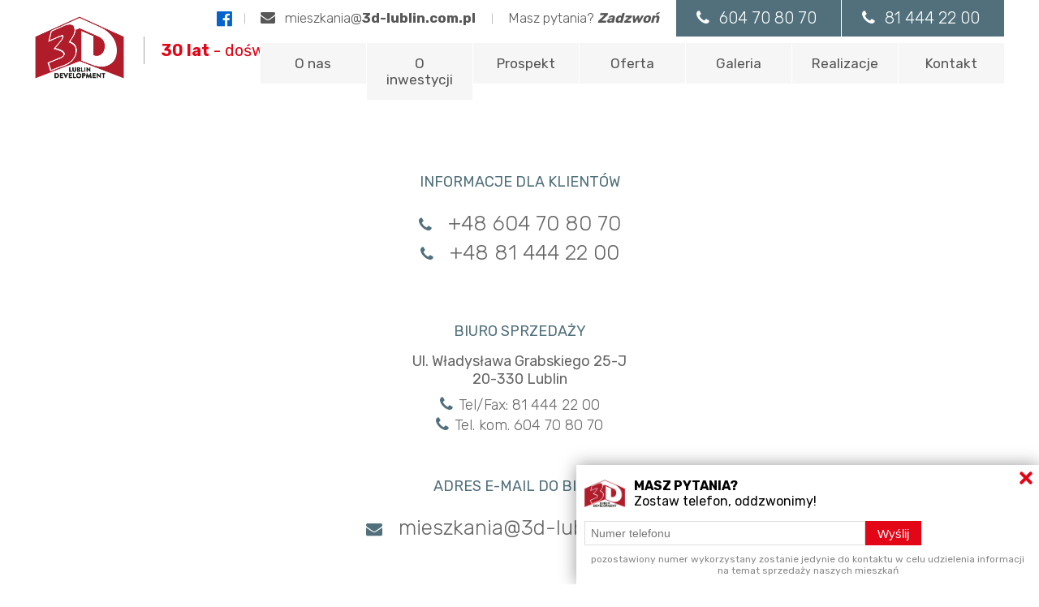

--- FILE ---
content_type: text/html; charset=UTF-8
request_url: https://3d-mieszkania.pl/category/budynek-3/
body_size: 9195
content:
<!DOCTYPE html>
<html lang="pl-PL">
<head>
            <title>3d Mieszkania  &#8211; ETAP 3 &#8211; IV kwartał 2021</title>
        <meta name="description" content="Nowoczesne mieszkanka nad Zalewem, gotowe do przekazywania kluczy. Zapraszamy do kontaktu 3D Lublin Development">
	<meta charset="UTF-8" />
	<meta name="viewport" 	content="width=device-width, initial-scale=1" />
	<link rel="profile" 	href="https://gmpg.org/xfn/11">
	<link rel="pingback" 	href="https://3d-mieszkania.pl/xmlrpc.php">
	<link rel="icon" 		type="image/png" href="https://3d-mieszkania.pl/wp-content/uploads/2019/10/3DDev_logo_2019-06_r-b.png">
    <script>
        var TEMPLATE_DIR = "https://3d-mieszkania.pl/wp-content/themes/rso_theme";
    </script>
    <meta name='robots' content='max-image-preview:large' />
<!-- Google tag (gtag.js) Consent Mode snippet added by Site Kit -->
<script id='google_gtagjs-js-consent-mode'>
window.dataLayer = window.dataLayer || [];function gtag(){dataLayer.push(arguments);}
gtag('consent', 'default', {"ad_personalization":"denied","ad_storage":"denied","ad_user_data":"denied","analytics_storage":"denied","region":["AT","BE","BG","CY","CZ","DE","DK","EE","ES","FI","FR","GB","GR","HR","HU","IE","IS","IT","LI","LT","LU","LV","MT","NL","NO","PL","PT","RO","SE","SI","SK"],"wait_for_update":500});
window._googlesitekitConsentCategoryMap = {"statistics":["analytics_storage"],"marketing":["ad_storage","ad_user_data","ad_personalization"]};
( function () {
	document.addEventListener(
		'wp_listen_for_consent_change',
		function ( event ) {
			if ( event.detail ) {
				var consentParameters = {};
				var hasConsentParameters = false;
				for ( var category in event.detail ) {
					if ( window._googlesitekitConsentCategoryMap[ category ] ) {
						var status = event.detail[ category ];
						var mappedStatus =
							status === 'allow' ? 'granted' : 'denied';
						var parameters =
							window._googlesitekitConsentCategoryMap[ category ];
						for ( var i = 0; i < parameters.length; i++ ) {
							consentParameters[ parameters[ i ] ] = mappedStatus;
						}
						hasConsentParameters = !! parameters.length;
					}
				}
				if ( hasConsentParameters ) {
					gtag( 'consent', 'update', consentParameters );
				}
			}
		}
	);

	function updateGrantedConsent() {
		if ( ! ( window.wp_consent_type || window.wp_fallback_consent_type ) ) {
			return;
		}
		var consentParameters = {};
		var hasConsentParameters = false;
		for ( var category in window._googlesitekitConsentCategoryMap ) {
			if ( window.wp_has_consent && window.wp_has_consent( category ) ) {
				var parameters =
					window._googlesitekitConsentCategoryMap[ category ];
				for ( var i = 0; i < parameters.length; i++ ) {
					consentParameters[ parameters[ i ] ] = 'granted';
				}
				hasConsentParameters =
					hasConsentParameters || !! parameters.length;
			}
		}
		if ( hasConsentParameters ) {
			gtag( 'consent', 'update', consentParameters );
		}
	}
	document.addEventListener(
		'wp_consent_type_defined',
		updateGrantedConsent
	);
	document.addEventListener( 'DOMContentLoaded', function () {
		if ( ! window.waitfor_consent_hook ) {
			updateGrantedConsent();
		}
	} );
} )();
</script>
<!-- End Google tag (gtag.js) Consent Mode snippet added by Site Kit -->
			<link rel='dns-prefetch' href='//www.google.com' />
<link rel='dns-prefetch' href='//code.jquery.com' />
<link rel='dns-prefetch' href='//www.googletagmanager.com' />
<link rel="alternate" type="application/rss+xml" title="3d Mieszkania &raquo; Kanał z wpisami zaszufladkowanymi do kategorii ETAP 3 - IV kwartał 2021" href="https://3d-mieszkania.pl/category/budynek-3/feed/" />
<style type="text/css">.brave_popup{display:none}</style><script data-no-optimize="1"> var brave_popup_data = {}; var bravepop_emailValidation=false; var brave_popup_videos = {};  var brave_popup_formData = {};var brave_popup_adminUser = false; var brave_popup_pageInfo = {"type":"category","pageID":5,"singleType":""};  var bravepop_emailSuggestions={};</script><script type="text/javascript">
/* <![CDATA[ */
window._wpemojiSettings = {"baseUrl":"https:\/\/s.w.org\/images\/core\/emoji\/15.0.3\/72x72\/","ext":".png","svgUrl":"https:\/\/s.w.org\/images\/core\/emoji\/15.0.3\/svg\/","svgExt":".svg","source":{"concatemoji":"https:\/\/3d-mieszkania.pl\/wp-includes\/js\/wp-emoji-release.min.js?ver=6.5.7"}};
/*! This file is auto-generated */
!function(i,n){var o,s,e;function c(e){try{var t={supportTests:e,timestamp:(new Date).valueOf()};sessionStorage.setItem(o,JSON.stringify(t))}catch(e){}}function p(e,t,n){e.clearRect(0,0,e.canvas.width,e.canvas.height),e.fillText(t,0,0);var t=new Uint32Array(e.getImageData(0,0,e.canvas.width,e.canvas.height).data),r=(e.clearRect(0,0,e.canvas.width,e.canvas.height),e.fillText(n,0,0),new Uint32Array(e.getImageData(0,0,e.canvas.width,e.canvas.height).data));return t.every(function(e,t){return e===r[t]})}function u(e,t,n){switch(t){case"flag":return n(e,"\ud83c\udff3\ufe0f\u200d\u26a7\ufe0f","\ud83c\udff3\ufe0f\u200b\u26a7\ufe0f")?!1:!n(e,"\ud83c\uddfa\ud83c\uddf3","\ud83c\uddfa\u200b\ud83c\uddf3")&&!n(e,"\ud83c\udff4\udb40\udc67\udb40\udc62\udb40\udc65\udb40\udc6e\udb40\udc67\udb40\udc7f","\ud83c\udff4\u200b\udb40\udc67\u200b\udb40\udc62\u200b\udb40\udc65\u200b\udb40\udc6e\u200b\udb40\udc67\u200b\udb40\udc7f");case"emoji":return!n(e,"\ud83d\udc26\u200d\u2b1b","\ud83d\udc26\u200b\u2b1b")}return!1}function f(e,t,n){var r="undefined"!=typeof WorkerGlobalScope&&self instanceof WorkerGlobalScope?new OffscreenCanvas(300,150):i.createElement("canvas"),a=r.getContext("2d",{willReadFrequently:!0}),o=(a.textBaseline="top",a.font="600 32px Arial",{});return e.forEach(function(e){o[e]=t(a,e,n)}),o}function t(e){var t=i.createElement("script");t.src=e,t.defer=!0,i.head.appendChild(t)}"undefined"!=typeof Promise&&(o="wpEmojiSettingsSupports",s=["flag","emoji"],n.supports={everything:!0,everythingExceptFlag:!0},e=new Promise(function(e){i.addEventListener("DOMContentLoaded",e,{once:!0})}),new Promise(function(t){var n=function(){try{var e=JSON.parse(sessionStorage.getItem(o));if("object"==typeof e&&"number"==typeof e.timestamp&&(new Date).valueOf()<e.timestamp+604800&&"object"==typeof e.supportTests)return e.supportTests}catch(e){}return null}();if(!n){if("undefined"!=typeof Worker&&"undefined"!=typeof OffscreenCanvas&&"undefined"!=typeof URL&&URL.createObjectURL&&"undefined"!=typeof Blob)try{var e="postMessage("+f.toString()+"("+[JSON.stringify(s),u.toString(),p.toString()].join(",")+"));",r=new Blob([e],{type:"text/javascript"}),a=new Worker(URL.createObjectURL(r),{name:"wpTestEmojiSupports"});return void(a.onmessage=function(e){c(n=e.data),a.terminate(),t(n)})}catch(e){}c(n=f(s,u,p))}t(n)}).then(function(e){for(var t in e)n.supports[t]=e[t],n.supports.everything=n.supports.everything&&n.supports[t],"flag"!==t&&(n.supports.everythingExceptFlag=n.supports.everythingExceptFlag&&n.supports[t]);n.supports.everythingExceptFlag=n.supports.everythingExceptFlag&&!n.supports.flag,n.DOMReady=!1,n.readyCallback=function(){n.DOMReady=!0}}).then(function(){return e}).then(function(){var e;n.supports.everything||(n.readyCallback(),(e=n.source||{}).concatemoji?t(e.concatemoji):e.wpemoji&&e.twemoji&&(t(e.twemoji),t(e.wpemoji)))}))}((window,document),window._wpemojiSettings);
/* ]]> */
</script>
<style id='wp-emoji-styles-inline-css' type='text/css'>

	img.wp-smiley, img.emoji {
		display: inline !important;
		border: none !important;
		box-shadow: none !important;
		height: 1em !important;
		width: 1em !important;
		margin: 0 0.07em !important;
		vertical-align: -0.1em !important;
		background: none !important;
		padding: 0 !important;
	}
</style>
<link rel='stylesheet' id='wp-block-library-css' href='https://3d-mieszkania.pl/wp-includes/css/dist/block-library/style.min.css?ver=6.5.7' type='text/css' media='all' />
<style id='classic-theme-styles-inline-css' type='text/css'>
/*! This file is auto-generated */
.wp-block-button__link{color:#fff;background-color:#32373c;border-radius:9999px;box-shadow:none;text-decoration:none;padding:calc(.667em + 2px) calc(1.333em + 2px);font-size:1.125em}.wp-block-file__button{background:#32373c;color:#fff;text-decoration:none}
</style>
<style id='global-styles-inline-css' type='text/css'>
body{--wp--preset--color--black: #000000;--wp--preset--color--cyan-bluish-gray: #abb8c3;--wp--preset--color--white: #ffffff;--wp--preset--color--pale-pink: #f78da7;--wp--preset--color--vivid-red: #cf2e2e;--wp--preset--color--luminous-vivid-orange: #ff6900;--wp--preset--color--luminous-vivid-amber: #fcb900;--wp--preset--color--light-green-cyan: #7bdcb5;--wp--preset--color--vivid-green-cyan: #00d084;--wp--preset--color--pale-cyan-blue: #8ed1fc;--wp--preset--color--vivid-cyan-blue: #0693e3;--wp--preset--color--vivid-purple: #9b51e0;--wp--preset--gradient--vivid-cyan-blue-to-vivid-purple: linear-gradient(135deg,rgba(6,147,227,1) 0%,rgb(155,81,224) 100%);--wp--preset--gradient--light-green-cyan-to-vivid-green-cyan: linear-gradient(135deg,rgb(122,220,180) 0%,rgb(0,208,130) 100%);--wp--preset--gradient--luminous-vivid-amber-to-luminous-vivid-orange: linear-gradient(135deg,rgba(252,185,0,1) 0%,rgba(255,105,0,1) 100%);--wp--preset--gradient--luminous-vivid-orange-to-vivid-red: linear-gradient(135deg,rgba(255,105,0,1) 0%,rgb(207,46,46) 100%);--wp--preset--gradient--very-light-gray-to-cyan-bluish-gray: linear-gradient(135deg,rgb(238,238,238) 0%,rgb(169,184,195) 100%);--wp--preset--gradient--cool-to-warm-spectrum: linear-gradient(135deg,rgb(74,234,220) 0%,rgb(151,120,209) 20%,rgb(207,42,186) 40%,rgb(238,44,130) 60%,rgb(251,105,98) 80%,rgb(254,248,76) 100%);--wp--preset--gradient--blush-light-purple: linear-gradient(135deg,rgb(255,206,236) 0%,rgb(152,150,240) 100%);--wp--preset--gradient--blush-bordeaux: linear-gradient(135deg,rgb(254,205,165) 0%,rgb(254,45,45) 50%,rgb(107,0,62) 100%);--wp--preset--gradient--luminous-dusk: linear-gradient(135deg,rgb(255,203,112) 0%,rgb(199,81,192) 50%,rgb(65,88,208) 100%);--wp--preset--gradient--pale-ocean: linear-gradient(135deg,rgb(255,245,203) 0%,rgb(182,227,212) 50%,rgb(51,167,181) 100%);--wp--preset--gradient--electric-grass: linear-gradient(135deg,rgb(202,248,128) 0%,rgb(113,206,126) 100%);--wp--preset--gradient--midnight: linear-gradient(135deg,rgb(2,3,129) 0%,rgb(40,116,252) 100%);--wp--preset--font-size--small: 13px;--wp--preset--font-size--medium: 20px;--wp--preset--font-size--large: 36px;--wp--preset--font-size--x-large: 42px;--wp--preset--spacing--20: 0.44rem;--wp--preset--spacing--30: 0.67rem;--wp--preset--spacing--40: 1rem;--wp--preset--spacing--50: 1.5rem;--wp--preset--spacing--60: 2.25rem;--wp--preset--spacing--70: 3.38rem;--wp--preset--spacing--80: 5.06rem;--wp--preset--shadow--natural: 6px 6px 9px rgba(0, 0, 0, 0.2);--wp--preset--shadow--deep: 12px 12px 50px rgba(0, 0, 0, 0.4);--wp--preset--shadow--sharp: 6px 6px 0px rgba(0, 0, 0, 0.2);--wp--preset--shadow--outlined: 6px 6px 0px -3px rgba(255, 255, 255, 1), 6px 6px rgba(0, 0, 0, 1);--wp--preset--shadow--crisp: 6px 6px 0px rgba(0, 0, 0, 1);}:where(.is-layout-flex){gap: 0.5em;}:where(.is-layout-grid){gap: 0.5em;}body .is-layout-flex{display: flex;}body .is-layout-flex{flex-wrap: wrap;align-items: center;}body .is-layout-flex > *{margin: 0;}body .is-layout-grid{display: grid;}body .is-layout-grid > *{margin: 0;}:where(.wp-block-columns.is-layout-flex){gap: 2em;}:where(.wp-block-columns.is-layout-grid){gap: 2em;}:where(.wp-block-post-template.is-layout-flex){gap: 1.25em;}:where(.wp-block-post-template.is-layout-grid){gap: 1.25em;}.has-black-color{color: var(--wp--preset--color--black) !important;}.has-cyan-bluish-gray-color{color: var(--wp--preset--color--cyan-bluish-gray) !important;}.has-white-color{color: var(--wp--preset--color--white) !important;}.has-pale-pink-color{color: var(--wp--preset--color--pale-pink) !important;}.has-vivid-red-color{color: var(--wp--preset--color--vivid-red) !important;}.has-luminous-vivid-orange-color{color: var(--wp--preset--color--luminous-vivid-orange) !important;}.has-luminous-vivid-amber-color{color: var(--wp--preset--color--luminous-vivid-amber) !important;}.has-light-green-cyan-color{color: var(--wp--preset--color--light-green-cyan) !important;}.has-vivid-green-cyan-color{color: var(--wp--preset--color--vivid-green-cyan) !important;}.has-pale-cyan-blue-color{color: var(--wp--preset--color--pale-cyan-blue) !important;}.has-vivid-cyan-blue-color{color: var(--wp--preset--color--vivid-cyan-blue) !important;}.has-vivid-purple-color{color: var(--wp--preset--color--vivid-purple) !important;}.has-black-background-color{background-color: var(--wp--preset--color--black) !important;}.has-cyan-bluish-gray-background-color{background-color: var(--wp--preset--color--cyan-bluish-gray) !important;}.has-white-background-color{background-color: var(--wp--preset--color--white) !important;}.has-pale-pink-background-color{background-color: var(--wp--preset--color--pale-pink) !important;}.has-vivid-red-background-color{background-color: var(--wp--preset--color--vivid-red) !important;}.has-luminous-vivid-orange-background-color{background-color: var(--wp--preset--color--luminous-vivid-orange) !important;}.has-luminous-vivid-amber-background-color{background-color: var(--wp--preset--color--luminous-vivid-amber) !important;}.has-light-green-cyan-background-color{background-color: var(--wp--preset--color--light-green-cyan) !important;}.has-vivid-green-cyan-background-color{background-color: var(--wp--preset--color--vivid-green-cyan) !important;}.has-pale-cyan-blue-background-color{background-color: var(--wp--preset--color--pale-cyan-blue) !important;}.has-vivid-cyan-blue-background-color{background-color: var(--wp--preset--color--vivid-cyan-blue) !important;}.has-vivid-purple-background-color{background-color: var(--wp--preset--color--vivid-purple) !important;}.has-black-border-color{border-color: var(--wp--preset--color--black) !important;}.has-cyan-bluish-gray-border-color{border-color: var(--wp--preset--color--cyan-bluish-gray) !important;}.has-white-border-color{border-color: var(--wp--preset--color--white) !important;}.has-pale-pink-border-color{border-color: var(--wp--preset--color--pale-pink) !important;}.has-vivid-red-border-color{border-color: var(--wp--preset--color--vivid-red) !important;}.has-luminous-vivid-orange-border-color{border-color: var(--wp--preset--color--luminous-vivid-orange) !important;}.has-luminous-vivid-amber-border-color{border-color: var(--wp--preset--color--luminous-vivid-amber) !important;}.has-light-green-cyan-border-color{border-color: var(--wp--preset--color--light-green-cyan) !important;}.has-vivid-green-cyan-border-color{border-color: var(--wp--preset--color--vivid-green-cyan) !important;}.has-pale-cyan-blue-border-color{border-color: var(--wp--preset--color--pale-cyan-blue) !important;}.has-vivid-cyan-blue-border-color{border-color: var(--wp--preset--color--vivid-cyan-blue) !important;}.has-vivid-purple-border-color{border-color: var(--wp--preset--color--vivid-purple) !important;}.has-vivid-cyan-blue-to-vivid-purple-gradient-background{background: var(--wp--preset--gradient--vivid-cyan-blue-to-vivid-purple) !important;}.has-light-green-cyan-to-vivid-green-cyan-gradient-background{background: var(--wp--preset--gradient--light-green-cyan-to-vivid-green-cyan) !important;}.has-luminous-vivid-amber-to-luminous-vivid-orange-gradient-background{background: var(--wp--preset--gradient--luminous-vivid-amber-to-luminous-vivid-orange) !important;}.has-luminous-vivid-orange-to-vivid-red-gradient-background{background: var(--wp--preset--gradient--luminous-vivid-orange-to-vivid-red) !important;}.has-very-light-gray-to-cyan-bluish-gray-gradient-background{background: var(--wp--preset--gradient--very-light-gray-to-cyan-bluish-gray) !important;}.has-cool-to-warm-spectrum-gradient-background{background: var(--wp--preset--gradient--cool-to-warm-spectrum) !important;}.has-blush-light-purple-gradient-background{background: var(--wp--preset--gradient--blush-light-purple) !important;}.has-blush-bordeaux-gradient-background{background: var(--wp--preset--gradient--blush-bordeaux) !important;}.has-luminous-dusk-gradient-background{background: var(--wp--preset--gradient--luminous-dusk) !important;}.has-pale-ocean-gradient-background{background: var(--wp--preset--gradient--pale-ocean) !important;}.has-electric-grass-gradient-background{background: var(--wp--preset--gradient--electric-grass) !important;}.has-midnight-gradient-background{background: var(--wp--preset--gradient--midnight) !important;}.has-small-font-size{font-size: var(--wp--preset--font-size--small) !important;}.has-medium-font-size{font-size: var(--wp--preset--font-size--medium) !important;}.has-large-font-size{font-size: var(--wp--preset--font-size--large) !important;}.has-x-large-font-size{font-size: var(--wp--preset--font-size--x-large) !important;}
.wp-block-navigation a:where(:not(.wp-element-button)){color: inherit;}
:where(.wp-block-post-template.is-layout-flex){gap: 1.25em;}:where(.wp-block-post-template.is-layout-grid){gap: 1.25em;}
:where(.wp-block-columns.is-layout-flex){gap: 2em;}:where(.wp-block-columns.is-layout-grid){gap: 2em;}
.wp-block-pullquote{font-size: 1.5em;line-height: 1.6;}
</style>
<link rel='stylesheet' id='contact-form-7-css' href='https://3d-mieszkania.pl/wp-content/plugins/contact-form-7/includes/css/styles.css?ver=5.3.2' type='text/css' media='all' />
<link rel='stylesheet' id='arr_rrsimple_gallery_style-css' href='https://3d-mieszkania.pl/wp-content/plugins/rr_simpleGallery/style.css?ver=6.5.7' type='text/css' media='all' />
<link rel='stylesheet' id='arr_rrsubpages_gallery_style-css' href='https://3d-mieszkania.pl/wp-content/plugins/rr_subpages_gallery/style.css?ver=6.5.7' type='text/css' media='all' />
<link rel='stylesheet' id='arr_rrwdmenu_style-css' href='https://3d-mieszkania.pl/wp-content/plugins/rrwd_menu/assets/style.css?ver=6.5.7' type='text/css' media='all' />
<link rel='stylesheet' id='spu-public-css-css' href='https://3d-mieszkania.pl/wp-content/plugins/popups/public/assets/css/public.css?ver=1.9.3.8' type='text/css' media='all' />
<link rel='stylesheet' id='font_awesome-css' href='https://3d-mieszkania.pl/wp-content/themes/rso_theme/assets/font-awesome-4.7.0/css/font-awesome.min.css?ver=6.5.7' type='text/css' media='all' />
<link rel='stylesheet' id='rso_theme-css' href='https://3d-mieszkania.pl/wp-content/themes/rso_theme/assets/css/main.css?ver=6.5.7' type='text/css' media='all' />
<link rel='stylesheet' id='theme_style-css' href='https://3d-mieszkania.pl/wp-content/themes/rso_theme/style.css?ver=1.11' type='text/css' media='all' />
<link rel='stylesheet' id='jqueryUI-style-css' href='https://3d-mieszkania.pl/wp-content/themes/rso_theme/assets/jquery-ui-1.12.1.custom/jquery-ui.min.css?ver=6.5.7' type='text/css' media='all' />
<link rel='stylesheet' id='jqueryUI-structure-css' href='https://3d-mieszkania.pl/wp-content/themes/rso_theme/assets/jquery-ui-1.12.1.custom/jquery-ui.structure.min.css?ver=6.5.7' type='text/css' media='all' />
<link rel='stylesheet' id='jqueryUI-theme-css' href='https://3d-mieszkania.pl/wp-content/themes/rso_theme/assets/jquery-ui-1.12.1.custom/jquery-ui.theme.min.css?ver=6.5.7' type='text/css' media='all' />
<link rel='stylesheet' id='malihu-custom-scrollbar-css-css' href='https://3d-mieszkania.pl/wp-content/themes/rso_theme/assets/malihu-custom-scrollbar-plugin-3.1.5/jquery.mCustomScrollbar.css?ver=6.5.7' type='text/css' media='all' />
<script type="text/javascript" src="https://code.jquery.com/jquery-3.3.1.min.js?ver=6.5.7" id="jquery-js"></script>
<script type="text/javascript" src="https://3d-mieszkania.pl/wp-content/plugins/rr_simpleGallery/scripts.js?ver=6.5.7" id="arr_rrsimple_gallery_script-js"></script>
<script type="text/javascript" id="arr_rrwdmenu_script-js-extra">
/* <![CDATA[ */
var arr_rrwdmenu = {"width":"860"};
/* ]]> */
</script>
<script type="text/javascript" src="https://3d-mieszkania.pl/wp-content/plugins/rrwd_menu/assets/script.js?ver=6.5.7" id="arr_rrwdmenu_script-js"></script>
<script type="text/javascript" src="https://3d-mieszkania.pl/wp-content/themes/rso_theme/assets/jquery-ui-1.12.1.custom/jquery-ui.min.js?ver=6.5.7" id="jqueryUI-js"></script>
<script type="text/javascript" src="https://3d-mieszkania.pl/wp-content/themes/rso_theme/assets/malihu-custom-scrollbar-plugin-3.1.5/jquery.mCustomScrollbar.concat.min.js?ver=6.5.7" id="malihu-custom-scrollbar-js"></script>
<script type="text/javascript" src="https://3d-mieszkania.pl/wp-content/themes/rso_theme/assets/js/jquery.backgroundpos.min.js?ver=6.5.7" id="jquery-backgroundpos-js"></script>
<script type="text/javascript" src="https://3d-mieszkania.pl/wp-content/themes/rso_theme/assets/js/rr_interactiveMap.js?ver=1.3" id="rr_interactiveMap-js"></script>
<script type="text/javascript" src="https://3d-mieszkania.pl/wp-content/themes/rso_theme/assets/js/rr_segmentsSlider.js?ver=6.5.7" id="rr_segmentsSlider-js"></script>
<script type="text/javascript" id="main-js-extra">
/* <![CDATA[ */
var main_conf = {"ajaxurl":"https:\/\/3d-mieszkania.pl\/wp-admin\/admin-ajax.php"};
/* ]]> */
</script>
<script type="text/javascript" src="https://3d-mieszkania.pl/wp-content/themes/rso_theme/assets/js/main.js?ver=1.13" id="main-js"></script>

<!-- Google tag (gtag.js) snippet added by Site Kit -->

<!-- Google Ads snippet added by Site Kit -->

<!-- Google Analytics snippet added by Site Kit -->
<script type="text/javascript" src="https://www.googletagmanager.com/gtag/js?id=GT-55BR9T4" id="google_gtagjs-js" async></script>
<script type="text/javascript" id="google_gtagjs-js-after">
/* <![CDATA[ */
window.dataLayer = window.dataLayer || [];function gtag(){dataLayer.push(arguments);}
gtag("set","linker",{"domains":["3d-mieszkania.pl"]});
gtag("js", new Date());
gtag("set", "developer_id.dZTNiMT", true);
gtag("config", "GT-55BR9T4");
gtag("config", "AW-939657748");
/* ]]> */
</script>

<!-- End Google tag (gtag.js) snippet added by Site Kit -->
<link rel="https://api.w.org/" href="https://3d-mieszkania.pl/wp-json/" /><link rel="alternate" type="application/json" href="https://3d-mieszkania.pl/wp-json/wp/v2/categories/5" /><link rel="EditURI" type="application/rsd+xml" title="RSD" href="https://3d-mieszkania.pl/xmlrpc.php?rsd" />
<meta name="generator" content="WordPress 6.5.7" />
<meta name="generator" content="Site Kit by Google 1.126.0" /><!-- Analytics by WP Statistics v14.6.4 - https://wp-statistics.com/ -->

<!-- Google Tag Manager snippet added by Site Kit -->
<script type="text/javascript">
/* <![CDATA[ */

			( function( w, d, s, l, i ) {
				w[l] = w[l] || [];
				w[l].push( {'gtm.start': new Date().getTime(), event: 'gtm.js'} );
				var f = d.getElementsByTagName( s )[0],
					j = d.createElement( s ), dl = l != 'dataLayer' ? '&l=' + l : '';
				j.async = true;
				j.src = 'https://www.googletagmanager.com/gtm.js?id=' + i + dl;
				f.parentNode.insertBefore( j, f );
			} )( window, document, 'script', 'dataLayer', 'GTM-NVQDR2BS' );
			
/* ]]> */
</script>

<!-- End Google Tag Manager snippet added by Site Kit -->
		<style type="text/css" id="wp-custom-css">
			
.gallery{
  justify-content: space-around!important;
}
.subpagesGallery{
  justify-content: space-around!important;
}		</style>
		    <!-- Global site tag (gtag.js) - Google Analytics -->
<script async src="https://www.googletagmanager.com/gtag/js?id=UA-125316922-25"></script>
<script>
  window.dataLayer = window.dataLayer || [];
  function gtag(){dataLayer.push(arguments);}
  gtag('js', new Date());

  gtag('config', 'UA-125316922-25');
</script>

</head>
<body data-rsssl=1 class="archive category category-budynek-3 category-5">
    <header class="header__top" id="mainHeader">
        <div class="wrapper">
            <a href="https://3d-mieszkania.pl"><div class="logo">
                <img src="https://3d-mieszkania.pl/wp-content/uploads/2019/10/3DDev_logo_2019-06_r-b.png" alt="logo" />
                <div class="text"><b>30 lat</b> - doświadczenia</div>
            </div></a>
            <div class="top">
                                    <a href="http://facebook.com" class="icon__facebook"><i class="fa fa-facebook-official" aria-hidden="true"></i></a>
                                                <a href="mailto:mieszkania@3d-lublin.com.pl" class="box_1"><i class="fa fa-envelope" aria-hidden="true"></i>mieszkania@<b>3d-lublin.com.pl</b></a>
                <div class="box_1">Masz pytania? <b><i>Zadzwoń</i></b></div>
                <a href="tel:604 70 80 70" class="box_2"><i class="fa fa-phone" aria-hidden="true"></i>604 70 80 70</a>
                <a href="tel:81 444 22 00" class="box_2"><i class="fa fa-phone" aria-hidden="true"></i>81 444 22 00</a>
            </div>
            <nav class="mainMenu">
                <ul id="menu-menu-glowne" class="menu"><li id="menu-item-51" class="menu-item menu-item-type-post_type menu-item-object-page menu-item-51"><a href="https://3d-mieszkania.pl/o-nas/">O nas</a></li>
<li id="menu-item-50" class="menu-item menu-item-type-post_type menu-item-object-page menu-item-50"><a href="https://3d-mieszkania.pl/o-inwestycji/">O inwestycji</a></li>
<li id="menu-item-4323" class="menu-item menu-item-type-custom menu-item-object-custom menu-item-4323"><a href="https://3d-mieszkania.pl/wp-content/uploads/2025/09/1_Prospekt-informacyjny-3d-nadzalewem.pl-czesc-ogolna-1.pdf">Prospekt</a></li>
<li id="menu-item-52" class="menu-item menu-item-type-post_type menu-item-object-page menu-item-52"><a href="https://3d-mieszkania.pl/oferta/">Oferta</a></li>
<li id="menu-item-48" class="menu-item menu-item-type-post_type menu-item-object-page menu-item-48"><a href="https://3d-mieszkania.pl/galeria/">Galeria</a></li>
<li id="menu-item-53" class="menu-item menu-item-type-post_type menu-item-object-page menu-item-53"><a href="https://3d-mieszkania.pl/realizacje/">Realizacje</a></li>
<li id="menu-item-49" class="menu-item menu-item-type-post_type menu-item-object-page menu-item-49"><a href="https://3d-mieszkania.pl/kontakt/">Kontakt</a></li>
</ul>            </nav>
        </div>
    </header>
	
	
	<script>
		document.addEventListener("DOMContentLoaded", function() {
  var menuItem = document.getElementById("menu-item-4323");
  if (menuItem) {
    var link = menuItem.querySelector("a");
    if (link) {
      link.setAttribute("target", "_blank");
    }
  }
});
</script>

<section class="subpage__wrapper">
    <div class="wrapper">
        <div class="banner__imgTop" style="background-image: url('')">
    <img src="" alt="" />
    <div class="header">
        <div class="filter" style="background-image: url('');"></div>
        <h1>B3M38</h1>
    </div>
</div>		        <article class="textWrapper">
                    </article>
    </div>
</section>


    <footer class="main_footer">
        <div class="wrapper">
            <div class="boxes">
                <div class="box">
                                        <header class="header">Informacje dla klientów</header>
                                            <a href="tel:+48604708070"><i class="fa fa-phone" aria-hidden="true"></i>+48 604 70 80 70</a>
                                            <a href="tel:+48814442200"><i class="fa fa-phone" aria-hidden="true"></i>+48 81 444 22 00</a>
                                    </div>
                <div class="box">
                                        <header class="header">Biuro sprzedaży</header>
                    <div class="text">
                        <p>Ul. Władysława Grabskiego 25-J<br />
20-330 Lublin</p>
                                                    <a href="tel:81 444 22 00"><i class="fa fa-phone" aria-hidden="true"></i>Tel/Fax: 81 444 22 00</a>
                                                    <a href="tel:604 70 80 70"><i class="fa fa-phone" aria-hidden="true"></i>Tel. kom. 604 70 80 70</a>
                                            </div>
                </div>
                <div class="box">
                                        <header class="header">Adres e-mail do biura</header>
                                                    <a href="mailto:mieszkania@3d-lublin.com.pl"><i class="fa fa-envelope" aria-hidden="true"></i>mieszkania@3d-lublin.com.pl</a>
                                        </div>
            </div>
            <div class="bottom">
                <div>COPYRIGHT  © 3D DEVELOPER</div>
                <div>PROJEKT I REALIZACJA <a target="_blank" href="https://rso.pl">RSO.PL</a></div>
            </div>
        </div>
    </footer>

<div role="form" class="wpcf7" id="wpcf7-f655-p1568-o1" lang="pl-PL" dir="ltr">
<div class="screen-reader-response"><p role="status" aria-live="polite" aria-atomic="true"></p> <ul></ul></div>
<form action="/category/budynek-3/#wpcf7-f655-p1568-o1" method="post" class="wpcf7-form init" novalidate="novalidate" data-status="init">
<div style="display: none;">
<input type="hidden" name="_wpcf7" value="655" />
<input type="hidden" name="_wpcf7_version" value="5.3.2" />
<input type="hidden" name="_wpcf7_locale" value="pl_PL" />
<input type="hidden" name="_wpcf7_unit_tag" value="wpcf7-f655-p1568-o1" />
<input type="hidden" name="_wpcf7_container_post" value="1568" />
<input type="hidden" name="_wpcf7_posted_data_hash" value="" />
<input type="hidden" name="_wpcf7_recaptcha_response" value="" />
</div>
<div class="contactPhone_flowingBox">
	<button class="closeButton" onClick="closeFlowingPhoneWindow(jQuery(this));" type="button"></button></p>
<header>
		<img src="https://3d-mieszkania.pl/wp-content/uploads/2019/10/3DDev_logo_2019-06_r-b.png" alt="logo" />
<div class="text">
                    <b>MASZ PYTANIA?</b><br />
   		    Zostaw telefon, oddzwonimy!
                </div>
</header>
<div class="cp_form">
            <span class="wpcf7-form-control-wrap your_phone"><input type="tel" name="your_phone" value="" size="40" class="wpcf7-form-control wpcf7-text wpcf7-tel wpcf7-validates-as-required wpcf7-validates-as-tel" aria-required="true" aria-invalid="false" placeholder="Numer telefonu" /></span><br />
            <input type="submit" value="Wyślij" class="wpcf7-form-control wpcf7-submit" />
	</div>
<div class="info">
		pozostawiony numer wykorzystany zostanie jedynie do kontaktu w celu udzielenia informacji na temat sprzedaży naszych mieszkań
	</div>
</div>
<p><script>
jQuery(document).ready(()=>{
jQuery('.contactPhone_flowingBox').css('opacity', 0);
jQuery('.contactPhone_flowingBox').delay(1000).animate({'opacity': 1}, 400);
jQuery('.contactPhone_flowingBox').parent().submit(function() {
var that = jQuery(this);
setTimeout(()=>{
if(!that.children('.wpcf7-response-output').html()){
that.remove();
alert('Twoja wiadomość została wysłana. Wkrótce skontaktujemy się z Tobą.');
}else{
alert('Wystąpił błąd. Spróbuj ponownie później');
}
}, 2000);
});
});
</script></p>
<div class="wpcf7-response-output" aria-hidden="true"></div></form></div>    <div class="arr_rrwdmenu_button__mainMenu" id="arr_rrwdmenu_button__mainMenuButton">
        <div class="wrapper">
            <div></div>
            <div></div>
            <div></div>
        </div>
    </div>
    
    <nav id="arr_rrwdMenu_container" class="arr_rrwdMenu_container"><ul id="menu-menu-glowne-1" class="menu"><li class="menu-item menu-item-type-post_type menu-item-object-page menu-item-51"><a href="https://3d-mieszkania.pl/o-nas/">O nas</a></li>
<li class="menu-item menu-item-type-post_type menu-item-object-page menu-item-50"><a href="https://3d-mieszkania.pl/o-inwestycji/">O inwestycji</a></li>
<li class="menu-item menu-item-type-custom menu-item-object-custom menu-item-4323"><a href="https://3d-mieszkania.pl/wp-content/uploads/2025/09/1_Prospekt-informacyjny-3d-nadzalewem.pl-czesc-ogolna-1.pdf">Prospekt</a></li>
<li class="menu-item menu-item-type-post_type menu-item-object-page menu-item-52"><a href="https://3d-mieszkania.pl/oferta/">Oferta</a></li>
<li class="menu-item menu-item-type-post_type menu-item-object-page menu-item-48"><a href="https://3d-mieszkania.pl/galeria/">Galeria</a></li>
<li class="menu-item menu-item-type-post_type menu-item-object-page menu-item-53"><a href="https://3d-mieszkania.pl/realizacje/">Realizacje</a></li>
<li class="menu-item menu-item-type-post_type menu-item-object-page menu-item-49"><a href="https://3d-mieszkania.pl/kontakt/">Kontakt</a></li>
</ul></nav>
    <div id="bravepop_element_tooltip"></div><div id="bravepop_element_lightbox"><div id="bravepop_element_lightbox_close" onclick="brave_lightbox_close()"></div><div id="bravepop_element_lightbox_content"></div></div>		<!-- Google Tag Manager (noscript) snippet added by Site Kit -->
		<noscript>
			<iframe src="https://www.googletagmanager.com/ns.html?id=GTM-NVQDR2BS" height="0" width="0" style="display:none;visibility:hidden"></iframe>
		</noscript>
		<!-- End Google Tag Manager (noscript) snippet added by Site Kit -->
		<link rel='stylesheet' id='bravepop_front_css-css' href='https://3d-mieszkania.pl/wp-content/plugins/brave-popup-builder/assets/css/frontend.min.css?ver=6.5.7' type='text/css' media='all' />
<script type="text/javascript" id="contact-form-7-js-extra">
/* <![CDATA[ */
var wpcf7 = {"apiSettings":{"root":"https:\/\/3d-mieszkania.pl\/wp-json\/contact-form-7\/v1","namespace":"contact-form-7\/v1"}};
/* ]]> */
</script>
<script type="text/javascript" src="https://3d-mieszkania.pl/wp-content/plugins/contact-form-7/includes/js/scripts.js?ver=5.3.2" id="contact-form-7-js"></script>
<script type="text/javascript" src="https://www.google.com/recaptcha/api.js?render=6LffwqoUAAAAAAeqETKVnobjUtJzeR6tWeyK7OXf&amp;ver=3.0" id="google-recaptcha-js"></script>
<script type="text/javascript" id="wpcf7-recaptcha-js-extra">
/* <![CDATA[ */
var wpcf7_recaptcha = {"sitekey":"6LffwqoUAAAAAAeqETKVnobjUtJzeR6tWeyK7OXf","actions":{"homepage":"homepage","contactform":"contactform"}};
/* ]]> */
</script>
<script type="text/javascript" src="https://3d-mieszkania.pl/wp-content/plugins/contact-form-7/modules/recaptcha/script.js?ver=5.3.2" id="wpcf7-recaptcha-js"></script>
<script type="text/javascript" id="spu-public-js-extra">
/* <![CDATA[ */
var spuvar = {"is_admin":"","disable_style":"","ajax_mode":"","ajax_url":"https:\/\/3d-mieszkania.pl\/wp-admin\/admin-ajax.php","ajax_mode_url":"https:\/\/3d-mieszkania.pl\/?spu_action=spu_load","pid":"5","is_front_page":"","is_category":"1","site_url":"https:\/\/3d-mieszkania.pl","is_archive":"1","is_search":"","is_preview":"","seconds_confirmation_close":"5"};
var spuvar_social = [];
/* ]]> */
</script>
<script type="text/javascript" src="https://3d-mieszkania.pl/wp-content/plugins/popups/public/assets/js/public.js?ver=1.9.3.8" id="spu-public-js"></script>
<script type="text/javascript" id="wp-statistics-tracker-js-extra">
/* <![CDATA[ */
var WP_Statistics_Tracker_Object = {"hitRequestUrl":"https:\/\/3d-mieszkania.pl\/wp-json\/wp-statistics\/v2\/hit?wp_statistics_hit_rest=yes&track_all=0&current_page_type=category&current_page_id=5&search_query&page_uri=L2NhdGVnb3J5L2J1ZHluZWstMy8","keepOnlineRequestUrl":"https:\/\/3d-mieszkania.pl\/wp-json\/wp-statistics\/v2\/online?wp_statistics_hit_rest=yes&track_all=0&current_page_type=category&current_page_id=5&search_query&page_uri=L2NhdGVnb3J5L2J1ZHluZWstMy8","option":{"dntEnabled":false,"cacheCompatibility":""}};
/* ]]> */
</script>
<script type="text/javascript" src="https://3d-mieszkania.pl/wp-content/plugins/wp-statistics/assets/js/tracker.js?ver=14.6.4" id="wp-statistics-tracker-js"></script>
<script type="text/javascript" id="wp-consent-api-js-extra">
/* <![CDATA[ */
var consent_api = {"consent_type":"","waitfor_consent_hook":"","cookie_expiration":"30","cookie_prefix":"wp_consent"};
/* ]]> */
</script>
<script type="text/javascript" src="https://3d-mieszkania.pl/wp-content/plugins/wp-consent-api/assets/js/wp-consent-api.min.js?ver=1.0.7" id="wp-consent-api-js"></script>
<script type="text/javascript" id="bravepop_front_js-js-extra">
/* <![CDATA[ */
var bravepop_global = {"loggedin":"false","isadmin":"false","referer":"","security":"515c3b24d1","goalSecurity":"7ce1de4a05","couponSecurity":"8379d4d8c4","cartURL":"","checkoutURL":"","ajaxURL":"https:\/\/3d-mieszkania.pl\/wp-admin\/admin-ajax.php","field_required":"Required","no_html_allowed":"No Html Allowed","invalid_number":"Invalid Number","invalid_email":"Invalid Email","invalid_url":"Invalid URL","invalid_date":"Invalid Date","fname_required":"First Name is Required.","lname_required":"Last Name is Required.","username_required":"Username is Required.","email_required":"Email is Required.","email_invalid":"Invalid Email addresss.","pass_required":"Password is Required.","pass_short":"Password is too Short.","yes":"Yes","no":"No","login_error":"Something Went Wrong. Please contact the Site administrator.","pass_reset_success":"Please check your Email for the Password reset link.","customFonts":[],"disableGoogleFonts":"false"};
/* ]]> */
</script>
<script type="text/javascript" src="https://3d-mieszkania.pl/wp-content/plugins/brave-popup-builder/assets/frontend/brave.js?ver=6.5.7" id="bravepop_front_js-js"></script>
</body>
</html>


--- FILE ---
content_type: text/html; charset=utf-8
request_url: https://www.google.com/recaptcha/api2/anchor?ar=1&k=6LffwqoUAAAAAAeqETKVnobjUtJzeR6tWeyK7OXf&co=aHR0cHM6Ly8zZC1taWVzemthbmlhLnBsOjQ0Mw..&hl=en&v=N67nZn4AqZkNcbeMu4prBgzg&size=invisible&anchor-ms=20000&execute-ms=30000&cb=ygkmx07zh8kn
body_size: 48674
content:
<!DOCTYPE HTML><html dir="ltr" lang="en"><head><meta http-equiv="Content-Type" content="text/html; charset=UTF-8">
<meta http-equiv="X-UA-Compatible" content="IE=edge">
<title>reCAPTCHA</title>
<style type="text/css">
/* cyrillic-ext */
@font-face {
  font-family: 'Roboto';
  font-style: normal;
  font-weight: 400;
  font-stretch: 100%;
  src: url(//fonts.gstatic.com/s/roboto/v48/KFO7CnqEu92Fr1ME7kSn66aGLdTylUAMa3GUBHMdazTgWw.woff2) format('woff2');
  unicode-range: U+0460-052F, U+1C80-1C8A, U+20B4, U+2DE0-2DFF, U+A640-A69F, U+FE2E-FE2F;
}
/* cyrillic */
@font-face {
  font-family: 'Roboto';
  font-style: normal;
  font-weight: 400;
  font-stretch: 100%;
  src: url(//fonts.gstatic.com/s/roboto/v48/KFO7CnqEu92Fr1ME7kSn66aGLdTylUAMa3iUBHMdazTgWw.woff2) format('woff2');
  unicode-range: U+0301, U+0400-045F, U+0490-0491, U+04B0-04B1, U+2116;
}
/* greek-ext */
@font-face {
  font-family: 'Roboto';
  font-style: normal;
  font-weight: 400;
  font-stretch: 100%;
  src: url(//fonts.gstatic.com/s/roboto/v48/KFO7CnqEu92Fr1ME7kSn66aGLdTylUAMa3CUBHMdazTgWw.woff2) format('woff2');
  unicode-range: U+1F00-1FFF;
}
/* greek */
@font-face {
  font-family: 'Roboto';
  font-style: normal;
  font-weight: 400;
  font-stretch: 100%;
  src: url(//fonts.gstatic.com/s/roboto/v48/KFO7CnqEu92Fr1ME7kSn66aGLdTylUAMa3-UBHMdazTgWw.woff2) format('woff2');
  unicode-range: U+0370-0377, U+037A-037F, U+0384-038A, U+038C, U+038E-03A1, U+03A3-03FF;
}
/* math */
@font-face {
  font-family: 'Roboto';
  font-style: normal;
  font-weight: 400;
  font-stretch: 100%;
  src: url(//fonts.gstatic.com/s/roboto/v48/KFO7CnqEu92Fr1ME7kSn66aGLdTylUAMawCUBHMdazTgWw.woff2) format('woff2');
  unicode-range: U+0302-0303, U+0305, U+0307-0308, U+0310, U+0312, U+0315, U+031A, U+0326-0327, U+032C, U+032F-0330, U+0332-0333, U+0338, U+033A, U+0346, U+034D, U+0391-03A1, U+03A3-03A9, U+03B1-03C9, U+03D1, U+03D5-03D6, U+03F0-03F1, U+03F4-03F5, U+2016-2017, U+2034-2038, U+203C, U+2040, U+2043, U+2047, U+2050, U+2057, U+205F, U+2070-2071, U+2074-208E, U+2090-209C, U+20D0-20DC, U+20E1, U+20E5-20EF, U+2100-2112, U+2114-2115, U+2117-2121, U+2123-214F, U+2190, U+2192, U+2194-21AE, U+21B0-21E5, U+21F1-21F2, U+21F4-2211, U+2213-2214, U+2216-22FF, U+2308-230B, U+2310, U+2319, U+231C-2321, U+2336-237A, U+237C, U+2395, U+239B-23B7, U+23D0, U+23DC-23E1, U+2474-2475, U+25AF, U+25B3, U+25B7, U+25BD, U+25C1, U+25CA, U+25CC, U+25FB, U+266D-266F, U+27C0-27FF, U+2900-2AFF, U+2B0E-2B11, U+2B30-2B4C, U+2BFE, U+3030, U+FF5B, U+FF5D, U+1D400-1D7FF, U+1EE00-1EEFF;
}
/* symbols */
@font-face {
  font-family: 'Roboto';
  font-style: normal;
  font-weight: 400;
  font-stretch: 100%;
  src: url(//fonts.gstatic.com/s/roboto/v48/KFO7CnqEu92Fr1ME7kSn66aGLdTylUAMaxKUBHMdazTgWw.woff2) format('woff2');
  unicode-range: U+0001-000C, U+000E-001F, U+007F-009F, U+20DD-20E0, U+20E2-20E4, U+2150-218F, U+2190, U+2192, U+2194-2199, U+21AF, U+21E6-21F0, U+21F3, U+2218-2219, U+2299, U+22C4-22C6, U+2300-243F, U+2440-244A, U+2460-24FF, U+25A0-27BF, U+2800-28FF, U+2921-2922, U+2981, U+29BF, U+29EB, U+2B00-2BFF, U+4DC0-4DFF, U+FFF9-FFFB, U+10140-1018E, U+10190-1019C, U+101A0, U+101D0-101FD, U+102E0-102FB, U+10E60-10E7E, U+1D2C0-1D2D3, U+1D2E0-1D37F, U+1F000-1F0FF, U+1F100-1F1AD, U+1F1E6-1F1FF, U+1F30D-1F30F, U+1F315, U+1F31C, U+1F31E, U+1F320-1F32C, U+1F336, U+1F378, U+1F37D, U+1F382, U+1F393-1F39F, U+1F3A7-1F3A8, U+1F3AC-1F3AF, U+1F3C2, U+1F3C4-1F3C6, U+1F3CA-1F3CE, U+1F3D4-1F3E0, U+1F3ED, U+1F3F1-1F3F3, U+1F3F5-1F3F7, U+1F408, U+1F415, U+1F41F, U+1F426, U+1F43F, U+1F441-1F442, U+1F444, U+1F446-1F449, U+1F44C-1F44E, U+1F453, U+1F46A, U+1F47D, U+1F4A3, U+1F4B0, U+1F4B3, U+1F4B9, U+1F4BB, U+1F4BF, U+1F4C8-1F4CB, U+1F4D6, U+1F4DA, U+1F4DF, U+1F4E3-1F4E6, U+1F4EA-1F4ED, U+1F4F7, U+1F4F9-1F4FB, U+1F4FD-1F4FE, U+1F503, U+1F507-1F50B, U+1F50D, U+1F512-1F513, U+1F53E-1F54A, U+1F54F-1F5FA, U+1F610, U+1F650-1F67F, U+1F687, U+1F68D, U+1F691, U+1F694, U+1F698, U+1F6AD, U+1F6B2, U+1F6B9-1F6BA, U+1F6BC, U+1F6C6-1F6CF, U+1F6D3-1F6D7, U+1F6E0-1F6EA, U+1F6F0-1F6F3, U+1F6F7-1F6FC, U+1F700-1F7FF, U+1F800-1F80B, U+1F810-1F847, U+1F850-1F859, U+1F860-1F887, U+1F890-1F8AD, U+1F8B0-1F8BB, U+1F8C0-1F8C1, U+1F900-1F90B, U+1F93B, U+1F946, U+1F984, U+1F996, U+1F9E9, U+1FA00-1FA6F, U+1FA70-1FA7C, U+1FA80-1FA89, U+1FA8F-1FAC6, U+1FACE-1FADC, U+1FADF-1FAE9, U+1FAF0-1FAF8, U+1FB00-1FBFF;
}
/* vietnamese */
@font-face {
  font-family: 'Roboto';
  font-style: normal;
  font-weight: 400;
  font-stretch: 100%;
  src: url(//fonts.gstatic.com/s/roboto/v48/KFO7CnqEu92Fr1ME7kSn66aGLdTylUAMa3OUBHMdazTgWw.woff2) format('woff2');
  unicode-range: U+0102-0103, U+0110-0111, U+0128-0129, U+0168-0169, U+01A0-01A1, U+01AF-01B0, U+0300-0301, U+0303-0304, U+0308-0309, U+0323, U+0329, U+1EA0-1EF9, U+20AB;
}
/* latin-ext */
@font-face {
  font-family: 'Roboto';
  font-style: normal;
  font-weight: 400;
  font-stretch: 100%;
  src: url(//fonts.gstatic.com/s/roboto/v48/KFO7CnqEu92Fr1ME7kSn66aGLdTylUAMa3KUBHMdazTgWw.woff2) format('woff2');
  unicode-range: U+0100-02BA, U+02BD-02C5, U+02C7-02CC, U+02CE-02D7, U+02DD-02FF, U+0304, U+0308, U+0329, U+1D00-1DBF, U+1E00-1E9F, U+1EF2-1EFF, U+2020, U+20A0-20AB, U+20AD-20C0, U+2113, U+2C60-2C7F, U+A720-A7FF;
}
/* latin */
@font-face {
  font-family: 'Roboto';
  font-style: normal;
  font-weight: 400;
  font-stretch: 100%;
  src: url(//fonts.gstatic.com/s/roboto/v48/KFO7CnqEu92Fr1ME7kSn66aGLdTylUAMa3yUBHMdazQ.woff2) format('woff2');
  unicode-range: U+0000-00FF, U+0131, U+0152-0153, U+02BB-02BC, U+02C6, U+02DA, U+02DC, U+0304, U+0308, U+0329, U+2000-206F, U+20AC, U+2122, U+2191, U+2193, U+2212, U+2215, U+FEFF, U+FFFD;
}
/* cyrillic-ext */
@font-face {
  font-family: 'Roboto';
  font-style: normal;
  font-weight: 500;
  font-stretch: 100%;
  src: url(//fonts.gstatic.com/s/roboto/v48/KFO7CnqEu92Fr1ME7kSn66aGLdTylUAMa3GUBHMdazTgWw.woff2) format('woff2');
  unicode-range: U+0460-052F, U+1C80-1C8A, U+20B4, U+2DE0-2DFF, U+A640-A69F, U+FE2E-FE2F;
}
/* cyrillic */
@font-face {
  font-family: 'Roboto';
  font-style: normal;
  font-weight: 500;
  font-stretch: 100%;
  src: url(//fonts.gstatic.com/s/roboto/v48/KFO7CnqEu92Fr1ME7kSn66aGLdTylUAMa3iUBHMdazTgWw.woff2) format('woff2');
  unicode-range: U+0301, U+0400-045F, U+0490-0491, U+04B0-04B1, U+2116;
}
/* greek-ext */
@font-face {
  font-family: 'Roboto';
  font-style: normal;
  font-weight: 500;
  font-stretch: 100%;
  src: url(//fonts.gstatic.com/s/roboto/v48/KFO7CnqEu92Fr1ME7kSn66aGLdTylUAMa3CUBHMdazTgWw.woff2) format('woff2');
  unicode-range: U+1F00-1FFF;
}
/* greek */
@font-face {
  font-family: 'Roboto';
  font-style: normal;
  font-weight: 500;
  font-stretch: 100%;
  src: url(//fonts.gstatic.com/s/roboto/v48/KFO7CnqEu92Fr1ME7kSn66aGLdTylUAMa3-UBHMdazTgWw.woff2) format('woff2');
  unicode-range: U+0370-0377, U+037A-037F, U+0384-038A, U+038C, U+038E-03A1, U+03A3-03FF;
}
/* math */
@font-face {
  font-family: 'Roboto';
  font-style: normal;
  font-weight: 500;
  font-stretch: 100%;
  src: url(//fonts.gstatic.com/s/roboto/v48/KFO7CnqEu92Fr1ME7kSn66aGLdTylUAMawCUBHMdazTgWw.woff2) format('woff2');
  unicode-range: U+0302-0303, U+0305, U+0307-0308, U+0310, U+0312, U+0315, U+031A, U+0326-0327, U+032C, U+032F-0330, U+0332-0333, U+0338, U+033A, U+0346, U+034D, U+0391-03A1, U+03A3-03A9, U+03B1-03C9, U+03D1, U+03D5-03D6, U+03F0-03F1, U+03F4-03F5, U+2016-2017, U+2034-2038, U+203C, U+2040, U+2043, U+2047, U+2050, U+2057, U+205F, U+2070-2071, U+2074-208E, U+2090-209C, U+20D0-20DC, U+20E1, U+20E5-20EF, U+2100-2112, U+2114-2115, U+2117-2121, U+2123-214F, U+2190, U+2192, U+2194-21AE, U+21B0-21E5, U+21F1-21F2, U+21F4-2211, U+2213-2214, U+2216-22FF, U+2308-230B, U+2310, U+2319, U+231C-2321, U+2336-237A, U+237C, U+2395, U+239B-23B7, U+23D0, U+23DC-23E1, U+2474-2475, U+25AF, U+25B3, U+25B7, U+25BD, U+25C1, U+25CA, U+25CC, U+25FB, U+266D-266F, U+27C0-27FF, U+2900-2AFF, U+2B0E-2B11, U+2B30-2B4C, U+2BFE, U+3030, U+FF5B, U+FF5D, U+1D400-1D7FF, U+1EE00-1EEFF;
}
/* symbols */
@font-face {
  font-family: 'Roboto';
  font-style: normal;
  font-weight: 500;
  font-stretch: 100%;
  src: url(//fonts.gstatic.com/s/roboto/v48/KFO7CnqEu92Fr1ME7kSn66aGLdTylUAMaxKUBHMdazTgWw.woff2) format('woff2');
  unicode-range: U+0001-000C, U+000E-001F, U+007F-009F, U+20DD-20E0, U+20E2-20E4, U+2150-218F, U+2190, U+2192, U+2194-2199, U+21AF, U+21E6-21F0, U+21F3, U+2218-2219, U+2299, U+22C4-22C6, U+2300-243F, U+2440-244A, U+2460-24FF, U+25A0-27BF, U+2800-28FF, U+2921-2922, U+2981, U+29BF, U+29EB, U+2B00-2BFF, U+4DC0-4DFF, U+FFF9-FFFB, U+10140-1018E, U+10190-1019C, U+101A0, U+101D0-101FD, U+102E0-102FB, U+10E60-10E7E, U+1D2C0-1D2D3, U+1D2E0-1D37F, U+1F000-1F0FF, U+1F100-1F1AD, U+1F1E6-1F1FF, U+1F30D-1F30F, U+1F315, U+1F31C, U+1F31E, U+1F320-1F32C, U+1F336, U+1F378, U+1F37D, U+1F382, U+1F393-1F39F, U+1F3A7-1F3A8, U+1F3AC-1F3AF, U+1F3C2, U+1F3C4-1F3C6, U+1F3CA-1F3CE, U+1F3D4-1F3E0, U+1F3ED, U+1F3F1-1F3F3, U+1F3F5-1F3F7, U+1F408, U+1F415, U+1F41F, U+1F426, U+1F43F, U+1F441-1F442, U+1F444, U+1F446-1F449, U+1F44C-1F44E, U+1F453, U+1F46A, U+1F47D, U+1F4A3, U+1F4B0, U+1F4B3, U+1F4B9, U+1F4BB, U+1F4BF, U+1F4C8-1F4CB, U+1F4D6, U+1F4DA, U+1F4DF, U+1F4E3-1F4E6, U+1F4EA-1F4ED, U+1F4F7, U+1F4F9-1F4FB, U+1F4FD-1F4FE, U+1F503, U+1F507-1F50B, U+1F50D, U+1F512-1F513, U+1F53E-1F54A, U+1F54F-1F5FA, U+1F610, U+1F650-1F67F, U+1F687, U+1F68D, U+1F691, U+1F694, U+1F698, U+1F6AD, U+1F6B2, U+1F6B9-1F6BA, U+1F6BC, U+1F6C6-1F6CF, U+1F6D3-1F6D7, U+1F6E0-1F6EA, U+1F6F0-1F6F3, U+1F6F7-1F6FC, U+1F700-1F7FF, U+1F800-1F80B, U+1F810-1F847, U+1F850-1F859, U+1F860-1F887, U+1F890-1F8AD, U+1F8B0-1F8BB, U+1F8C0-1F8C1, U+1F900-1F90B, U+1F93B, U+1F946, U+1F984, U+1F996, U+1F9E9, U+1FA00-1FA6F, U+1FA70-1FA7C, U+1FA80-1FA89, U+1FA8F-1FAC6, U+1FACE-1FADC, U+1FADF-1FAE9, U+1FAF0-1FAF8, U+1FB00-1FBFF;
}
/* vietnamese */
@font-face {
  font-family: 'Roboto';
  font-style: normal;
  font-weight: 500;
  font-stretch: 100%;
  src: url(//fonts.gstatic.com/s/roboto/v48/KFO7CnqEu92Fr1ME7kSn66aGLdTylUAMa3OUBHMdazTgWw.woff2) format('woff2');
  unicode-range: U+0102-0103, U+0110-0111, U+0128-0129, U+0168-0169, U+01A0-01A1, U+01AF-01B0, U+0300-0301, U+0303-0304, U+0308-0309, U+0323, U+0329, U+1EA0-1EF9, U+20AB;
}
/* latin-ext */
@font-face {
  font-family: 'Roboto';
  font-style: normal;
  font-weight: 500;
  font-stretch: 100%;
  src: url(//fonts.gstatic.com/s/roboto/v48/KFO7CnqEu92Fr1ME7kSn66aGLdTylUAMa3KUBHMdazTgWw.woff2) format('woff2');
  unicode-range: U+0100-02BA, U+02BD-02C5, U+02C7-02CC, U+02CE-02D7, U+02DD-02FF, U+0304, U+0308, U+0329, U+1D00-1DBF, U+1E00-1E9F, U+1EF2-1EFF, U+2020, U+20A0-20AB, U+20AD-20C0, U+2113, U+2C60-2C7F, U+A720-A7FF;
}
/* latin */
@font-face {
  font-family: 'Roboto';
  font-style: normal;
  font-weight: 500;
  font-stretch: 100%;
  src: url(//fonts.gstatic.com/s/roboto/v48/KFO7CnqEu92Fr1ME7kSn66aGLdTylUAMa3yUBHMdazQ.woff2) format('woff2');
  unicode-range: U+0000-00FF, U+0131, U+0152-0153, U+02BB-02BC, U+02C6, U+02DA, U+02DC, U+0304, U+0308, U+0329, U+2000-206F, U+20AC, U+2122, U+2191, U+2193, U+2212, U+2215, U+FEFF, U+FFFD;
}
/* cyrillic-ext */
@font-face {
  font-family: 'Roboto';
  font-style: normal;
  font-weight: 900;
  font-stretch: 100%;
  src: url(//fonts.gstatic.com/s/roboto/v48/KFO7CnqEu92Fr1ME7kSn66aGLdTylUAMa3GUBHMdazTgWw.woff2) format('woff2');
  unicode-range: U+0460-052F, U+1C80-1C8A, U+20B4, U+2DE0-2DFF, U+A640-A69F, U+FE2E-FE2F;
}
/* cyrillic */
@font-face {
  font-family: 'Roboto';
  font-style: normal;
  font-weight: 900;
  font-stretch: 100%;
  src: url(//fonts.gstatic.com/s/roboto/v48/KFO7CnqEu92Fr1ME7kSn66aGLdTylUAMa3iUBHMdazTgWw.woff2) format('woff2');
  unicode-range: U+0301, U+0400-045F, U+0490-0491, U+04B0-04B1, U+2116;
}
/* greek-ext */
@font-face {
  font-family: 'Roboto';
  font-style: normal;
  font-weight: 900;
  font-stretch: 100%;
  src: url(//fonts.gstatic.com/s/roboto/v48/KFO7CnqEu92Fr1ME7kSn66aGLdTylUAMa3CUBHMdazTgWw.woff2) format('woff2');
  unicode-range: U+1F00-1FFF;
}
/* greek */
@font-face {
  font-family: 'Roboto';
  font-style: normal;
  font-weight: 900;
  font-stretch: 100%;
  src: url(//fonts.gstatic.com/s/roboto/v48/KFO7CnqEu92Fr1ME7kSn66aGLdTylUAMa3-UBHMdazTgWw.woff2) format('woff2');
  unicode-range: U+0370-0377, U+037A-037F, U+0384-038A, U+038C, U+038E-03A1, U+03A3-03FF;
}
/* math */
@font-face {
  font-family: 'Roboto';
  font-style: normal;
  font-weight: 900;
  font-stretch: 100%;
  src: url(//fonts.gstatic.com/s/roboto/v48/KFO7CnqEu92Fr1ME7kSn66aGLdTylUAMawCUBHMdazTgWw.woff2) format('woff2');
  unicode-range: U+0302-0303, U+0305, U+0307-0308, U+0310, U+0312, U+0315, U+031A, U+0326-0327, U+032C, U+032F-0330, U+0332-0333, U+0338, U+033A, U+0346, U+034D, U+0391-03A1, U+03A3-03A9, U+03B1-03C9, U+03D1, U+03D5-03D6, U+03F0-03F1, U+03F4-03F5, U+2016-2017, U+2034-2038, U+203C, U+2040, U+2043, U+2047, U+2050, U+2057, U+205F, U+2070-2071, U+2074-208E, U+2090-209C, U+20D0-20DC, U+20E1, U+20E5-20EF, U+2100-2112, U+2114-2115, U+2117-2121, U+2123-214F, U+2190, U+2192, U+2194-21AE, U+21B0-21E5, U+21F1-21F2, U+21F4-2211, U+2213-2214, U+2216-22FF, U+2308-230B, U+2310, U+2319, U+231C-2321, U+2336-237A, U+237C, U+2395, U+239B-23B7, U+23D0, U+23DC-23E1, U+2474-2475, U+25AF, U+25B3, U+25B7, U+25BD, U+25C1, U+25CA, U+25CC, U+25FB, U+266D-266F, U+27C0-27FF, U+2900-2AFF, U+2B0E-2B11, U+2B30-2B4C, U+2BFE, U+3030, U+FF5B, U+FF5D, U+1D400-1D7FF, U+1EE00-1EEFF;
}
/* symbols */
@font-face {
  font-family: 'Roboto';
  font-style: normal;
  font-weight: 900;
  font-stretch: 100%;
  src: url(//fonts.gstatic.com/s/roboto/v48/KFO7CnqEu92Fr1ME7kSn66aGLdTylUAMaxKUBHMdazTgWw.woff2) format('woff2');
  unicode-range: U+0001-000C, U+000E-001F, U+007F-009F, U+20DD-20E0, U+20E2-20E4, U+2150-218F, U+2190, U+2192, U+2194-2199, U+21AF, U+21E6-21F0, U+21F3, U+2218-2219, U+2299, U+22C4-22C6, U+2300-243F, U+2440-244A, U+2460-24FF, U+25A0-27BF, U+2800-28FF, U+2921-2922, U+2981, U+29BF, U+29EB, U+2B00-2BFF, U+4DC0-4DFF, U+FFF9-FFFB, U+10140-1018E, U+10190-1019C, U+101A0, U+101D0-101FD, U+102E0-102FB, U+10E60-10E7E, U+1D2C0-1D2D3, U+1D2E0-1D37F, U+1F000-1F0FF, U+1F100-1F1AD, U+1F1E6-1F1FF, U+1F30D-1F30F, U+1F315, U+1F31C, U+1F31E, U+1F320-1F32C, U+1F336, U+1F378, U+1F37D, U+1F382, U+1F393-1F39F, U+1F3A7-1F3A8, U+1F3AC-1F3AF, U+1F3C2, U+1F3C4-1F3C6, U+1F3CA-1F3CE, U+1F3D4-1F3E0, U+1F3ED, U+1F3F1-1F3F3, U+1F3F5-1F3F7, U+1F408, U+1F415, U+1F41F, U+1F426, U+1F43F, U+1F441-1F442, U+1F444, U+1F446-1F449, U+1F44C-1F44E, U+1F453, U+1F46A, U+1F47D, U+1F4A3, U+1F4B0, U+1F4B3, U+1F4B9, U+1F4BB, U+1F4BF, U+1F4C8-1F4CB, U+1F4D6, U+1F4DA, U+1F4DF, U+1F4E3-1F4E6, U+1F4EA-1F4ED, U+1F4F7, U+1F4F9-1F4FB, U+1F4FD-1F4FE, U+1F503, U+1F507-1F50B, U+1F50D, U+1F512-1F513, U+1F53E-1F54A, U+1F54F-1F5FA, U+1F610, U+1F650-1F67F, U+1F687, U+1F68D, U+1F691, U+1F694, U+1F698, U+1F6AD, U+1F6B2, U+1F6B9-1F6BA, U+1F6BC, U+1F6C6-1F6CF, U+1F6D3-1F6D7, U+1F6E0-1F6EA, U+1F6F0-1F6F3, U+1F6F7-1F6FC, U+1F700-1F7FF, U+1F800-1F80B, U+1F810-1F847, U+1F850-1F859, U+1F860-1F887, U+1F890-1F8AD, U+1F8B0-1F8BB, U+1F8C0-1F8C1, U+1F900-1F90B, U+1F93B, U+1F946, U+1F984, U+1F996, U+1F9E9, U+1FA00-1FA6F, U+1FA70-1FA7C, U+1FA80-1FA89, U+1FA8F-1FAC6, U+1FACE-1FADC, U+1FADF-1FAE9, U+1FAF0-1FAF8, U+1FB00-1FBFF;
}
/* vietnamese */
@font-face {
  font-family: 'Roboto';
  font-style: normal;
  font-weight: 900;
  font-stretch: 100%;
  src: url(//fonts.gstatic.com/s/roboto/v48/KFO7CnqEu92Fr1ME7kSn66aGLdTylUAMa3OUBHMdazTgWw.woff2) format('woff2');
  unicode-range: U+0102-0103, U+0110-0111, U+0128-0129, U+0168-0169, U+01A0-01A1, U+01AF-01B0, U+0300-0301, U+0303-0304, U+0308-0309, U+0323, U+0329, U+1EA0-1EF9, U+20AB;
}
/* latin-ext */
@font-face {
  font-family: 'Roboto';
  font-style: normal;
  font-weight: 900;
  font-stretch: 100%;
  src: url(//fonts.gstatic.com/s/roboto/v48/KFO7CnqEu92Fr1ME7kSn66aGLdTylUAMa3KUBHMdazTgWw.woff2) format('woff2');
  unicode-range: U+0100-02BA, U+02BD-02C5, U+02C7-02CC, U+02CE-02D7, U+02DD-02FF, U+0304, U+0308, U+0329, U+1D00-1DBF, U+1E00-1E9F, U+1EF2-1EFF, U+2020, U+20A0-20AB, U+20AD-20C0, U+2113, U+2C60-2C7F, U+A720-A7FF;
}
/* latin */
@font-face {
  font-family: 'Roboto';
  font-style: normal;
  font-weight: 900;
  font-stretch: 100%;
  src: url(//fonts.gstatic.com/s/roboto/v48/KFO7CnqEu92Fr1ME7kSn66aGLdTylUAMa3yUBHMdazQ.woff2) format('woff2');
  unicode-range: U+0000-00FF, U+0131, U+0152-0153, U+02BB-02BC, U+02C6, U+02DA, U+02DC, U+0304, U+0308, U+0329, U+2000-206F, U+20AC, U+2122, U+2191, U+2193, U+2212, U+2215, U+FEFF, U+FFFD;
}

</style>
<link rel="stylesheet" type="text/css" href="https://www.gstatic.com/recaptcha/releases/N67nZn4AqZkNcbeMu4prBgzg/styles__ltr.css">
<script nonce="SRCxX93nhy4j5gkm94ye5w" type="text/javascript">window['__recaptcha_api'] = 'https://www.google.com/recaptcha/api2/';</script>
<script type="text/javascript" src="https://www.gstatic.com/recaptcha/releases/N67nZn4AqZkNcbeMu4prBgzg/recaptcha__en.js" nonce="SRCxX93nhy4j5gkm94ye5w">
      
    </script></head>
<body><div id="rc-anchor-alert" class="rc-anchor-alert"></div>
<input type="hidden" id="recaptcha-token" value="[base64]">
<script type="text/javascript" nonce="SRCxX93nhy4j5gkm94ye5w">
      recaptcha.anchor.Main.init("[\x22ainput\x22,[\x22bgdata\x22,\x22\x22,\[base64]/[base64]/[base64]/[base64]/[base64]/[base64]/KGcoTywyNTMsTy5PKSxVRyhPLEMpKTpnKE8sMjUzLEMpLE8pKSxsKSksTykpfSxieT1mdW5jdGlvbihDLE8sdSxsKXtmb3IobD0odT1SKEMpLDApO08+MDtPLS0pbD1sPDw4fFooQyk7ZyhDLHUsbCl9LFVHPWZ1bmN0aW9uKEMsTyl7Qy5pLmxlbmd0aD4xMDQ/[base64]/[base64]/[base64]/[base64]/[base64]/[base64]/[base64]\\u003d\x22,\[base64]\\u003d\\u003d\x22,\x22w4/ChhXDuFIXMsO/wrFfVsO/w7rDtMKpwqtAAX0DwrPChMOWbjFmVjHCsT4fY8O4ccKcKVZpw7rDszPDucK4fcOgWsKnNcOpcMKMJ8OKwodJwpxHIADDgDwZKGnDrDvDvgEowqUuAR9tRTUjDxfCvsKvesOPCsKlw5zDoS/CrjbDrMOKwrvDh2xEw6jCu8O7w4QLDsKeZsOtwp/CoDzCnSTDhD8AXsK1YGXDnQ5/E8Kyw6kSw5FiecK6UTIgw5rCuQF1byAnw4PDhsKiNS/ChsOywqzDi8OMw6sdG1ZGwqjCvMKyw6FeP8KDw4XDucKEJ8KCw4jCocK2wpPColU+CMKGwoZRw4tAIsKrwojCs8KWPxzCmcOXXC/[base64]/CuFNVw4E7wrzDs2p/Nm7Dq33CgcK5w45bw6NlEcKkw5TDl0DDhcONwo9Vw63Dk8Orw5DCnj7DvsKYw4UERcOZVjPCo8Oxw4dnYlljw5gLdsObwp7CqHbDu8OMw5PCoxbCpMO0T0LDsWDCnD/CqxpLFMKJacK5cMKUXMK9w5h0QsK9X1Fuwo9SI8KOw6fDoAkMLHFheWIGw5TDsMKLw6wueMOlBA8aUCZgcsK8I0tSDBVdBTtBwpQ+ZcOdw7cgwoPCn8ONwqxZXz5FGsKew5h1wp3Dj8O2TcOHU8Olw5/CssKnP1g/wonCp8KCFsKad8KqwpfCssOaw4pcWWsweMOyRRtJFUQjw4XCisKreHNpVnNzG8K9wpxtw5N8w5YQwow/w6PCi2oqBcOHw54dVMOGwr/DmAIXw6/Dl3jCicKmd0rCv8OqVTggw5Ruw51Pw6BaV8K5b8OnK1fChcO5H8KpZTIVacOBwrY5w7hLL8OsamopwpXCtnwyCcKIBkvDmm7DisKdw7nCr2ldbMK8H8K9KDXDl8OSPQXCv8ObX1HCpcKNSVzDssKcKyPClhfDlyfCjQvDnX3DrCEhwp/CssO/RcK1w5AjwoRFwojCvMKBL3tJIQlJwoPDhMK/w5YcwobCiWLCgBEPOFrCisK+TgDDt8KvBlzDu8KWe0vDkQ/DjsOWBQbChxnDpMKEwpdufMOuPE9pw4ZdwovCjcK+w7Z2Cw0cw6HDrsKmM8OVwprDqcOmw7t3wokVLRR7Ih/[base64]/CscOowrnDhcKIwo9DFMKaecKdwqLDn8Kww5VEw7nDiBjCscKSwrIIanpVChM/wr/CncKxXcOoYsKDEB7CugbCicKmw6gzwqUCB8OSDT1Zw4vCssK3TCtMXTLCiMKFEWTDln0LWsOIKsK1SVQIwqzDt8Otwo/DrwwEf8OQw6rCvsK5wrpTwow2w5dHwonDu8O4RMOOEcOHw4Q7wq0YOMK3DEYIw6/Cli0tw7HDugQrwofDvGbCgHs5w5jClcOVwpt/[base64]/[base64]/[base64]/DrcOqSl8jUQNXwr3DjkZ3JCIYwp9nC8OxwoAjbsKHwqA3w4Agc8OlwoLDl2kzwqHDhlDCpsO/dErDgMK3VMOZacKlwqrDocKINloCw7TDkCpeP8KxwpwiRhzDhz8rw49rPUpxw5bCqENhwoTCn8OrQMKpwo3CoiTDj2kLw6bDohp1fT5VN0/DqhdZMcO+VSnDs8Kvwqh4bAtswps6wow/IG7Ch8KReXpMOk8RwqfCpsOaKAbClHfDgl0Sa8OidsK7w4Q2wp7CssKAw5/CkcOQwpgFOcKbw6p+cMKCwrLCsUbCmsKNwrXCtnIRw57CrUzDqhnDh8KIJ3rDqkNow5TCrCQXw6rDuMKqw7jDmA7Cp8OLw5F7wprDgXbCnsK6Khp9w5XDli/DsMKpfMKUWsOqNzDCkFBrbcKfd8OoJU7CvcOFw5ZjB33CrEMlW8Odw4nDoMKAAcOKEsOOE8Opw4fCj0HDghLDlcOqUMKewpVAwrHDtDxGLmrDjxXCmlBxWHNdwoLCgHLCicOmaxfDjsKjJMK5UsK/[base64]/w6vCpAUgw5V7PyRIw7BxwoZdw7zCv8Ofe8K6Wm0Rw7wbBcK/wr3CmcO6Y2XCtGNPw7cOw4fDh8OtNV7DpMK7eHjDhMKIwrDDs8OBw4TClsOeVMO0LgTDtMKxH8Ogw5I0QELCisOEwrV9fsKvw5zChh4VQ8K9csKuwrPDtMK2PBLCqcKTDMKAw4fDqCbCph7Dv8OeGzgIwobDncKMOg00wptgwrAmFMKZwq9FKsKTwrPDtC/DgyAWHMKYw4/[base64]/Ck8OCJ1kBFcK3CcOhwpnClXbCpMKEw4bCl8OdGMO4wq7DtMK2TSnCjcO+KcO+wo8fJwwfBMOzwo9lAcOSwoXCuiLDo8KNRRbDvivDrsK0IcKzw7bDhMKCw4Afw5crw50vw5IjwrDDqXVww53DqsOaMmVww6EtwqA7w6gvwpxaW8KdwrnCogZNGMKNA8Oww4/[base64]/DqV7CpE/[base64]/[base64]/[base64]/wrzDiFvDscOyw7LCn1d+w5krw7rDk8Otw6zCpTZORB/DvmDDicKQOsKEBgNuACoRYsKQwrhWwrrDu3gPw5N1wr9DNBcqw5EGICjCvUnDsBhGwpdbw7nCqMK6S8KmDAcDwonCssOLBCJRwo43w51XVzrDicObw7sIb8OFwpzDkhhDLsOJwpDDp1RfwoxyCsONcGTCiX7Cv8KTw4JRw5/[base64]/[base64]/RcOzwozCpAjCmcK9w4PCtkLDp8KMw5jDqsO7w7ZKwrEDUsOzRgXDmcKdwoLCoXLCvMONw4PDpHosJsOBwq/DijPDsCPCqMOtPhTDvxbCv8KKHX/ChAc4YcK1w5fDjgZoL1DCtcKGwqEOClYwwo/DpBjDjVt2AkNzwpHCqBsNeW5aAhXCtlkZw6zDuVHCuRzDjcKiw4LDolc9wopsUcO3worDk8KwwozDvGM6w7Qaw7PDp8KfA0AHwo/DrMOew4fCgx7CqsOwPQ52w7EgEx84wprCnhkqwr1Qw7QPB8KZe3VkwrBQM8KHw78NKMO3woXDq8OZw5cMwprCt8KUZsOFwovCpsOEA8KXFMKYw6cYwoXDomVLCWfCjDklIDHDrMKxwpLDgMOTwqTCksOhw5/[base64]/CjcOcw79BBsK/wpdZw5nDol/CkcK5w5HDtiYMwqxww7jCoCHCkMKMwpxqdMOSwrHDocKnUyzCkltjwo7CtCtzVsOcwpg2e0TDrMK9f33CuMOWe8KOMcOuOMK2O1rCnsO8wp7Cv8Kew5/CuQh4w7Iiw7FPwoNRYcKOwrs1CmzCk8KfRjnCpjsPfB8zUBDCocKRwp/ClcKnwq7CiETCgA5kPjLCtXV0E8Kmw5/DksOAwpbDpsOxAsOrWg/DgMKgw5QcwpV8BsOBCcKbT8KZw6RgLjYXTsKIfcKzwpvCsFATPXHDucODZiNuW8OwZMOaDykJOMKbwr10w6lSMGzCiXA3wr/DuilIcxZJw4/[base64]/DicKqwqnCoQjDikvCl8KjwoJ1WMOewpYDHFPDvy8FHD3Du8OhUsK4bcOJw4rClBZMdsOoCU3DmcKub8OHwq5wwqB3wqt6JsK/wq15TMOsXRtIwoNTw5TDmxHDplkWCV7CiUPDmzJPw7QzwpTCkmIcw5DCmMKWwp18VFXCpFjDhcOWAUHDpMOwwqxKEcODwr3DiyIbw5EDwrrCgcOtw5gdw65pI1bCshx5w5FywprDscObCEnCnXI9FmDCusOgwoUPwqTChyjDusO6wq/CsMKFPkU+wq9Fw6Z+EcOmeMKBw4PCpMO/wp3CkMOJw6okV1/[base64]/Cv8OuwpXCpMO3wpjCo8Opw4o9M1MxZnTCusK0UFgrw58mw7Bxw4HCsUHDu8O6OkzDshfDmHTDjV1NVXbCihB3KygWwqp4w6I0M3DDusOQw6jCrcOKSwgvw5YYJsOzwoYTwoADS8Kaw4fDnjIXw4JJwp3DjSZ3w4l/wpjDhwvDuhnCnsOQw5rCnsKxbcKpwqrDkmoSwrQ8wpt8wpJPOsOAw5tTKVVzDlnDqmbCqsKEw7fCigfCncKnGCjDr8KCw5/Cj8OCw7HCvsKdwos0woEWwq9/[base64]/[base64]/DocOjw5scEC3DjsKswrTCrWzDjjfCl8KHWWLDvw0KLG3DrMO4wqfChMKvf8KGKGV3wqEmw6nDk8Ouw6XDhHAvf3k5CkxRwp55wqIMwo8vQsKkw5VvwoI1wrbCoMOxJMKWOB1pbj7DsMOXwpQdVcOXw78dBMKcw6BGJcOUVcOGYcO7KMKEwojDuS7DqsK/UkVaQcOJwp9Pw7rCsxNsBcOUw6cnYjjDnD8jHUcSfRvCisK0w6LClyDCtsKhw5tGw6cJwq4yJcOSwrE+w5gGw6TDkiJ9K8K2w65Aw5Y7w6jCsmQaDFLCm8OabCsbw7LCr8KIwobClGrDuMKeND8mMFFxwosjwpjDlE/CkHFHwoRtTCzChMKSZ8OudsKlwqLDssKYwoDCnRjDp2AMw6HDmsK8wo1iTcKSHnPCr8O6cV7DnjFTwqhLwpEqISPChGtxwr/Cv8Opwrgbw5d5wr7ClXkyYsK6wph/w5hkwqxjfTTCtHnDqAVfw6bDlsKCw6HDuXcAw45DDCnDsxDDo8K2dMOewqfDvAvDp8OPwpwtwr0awqlsDmPCu1YjCsKLwpYFGGHDt8KQwrNQw4snKsKBfMKsByoRw7VFw5lvwr05w41XwpIdwpTCqcORTsOkYsOIwoRGSsK/[base64]/CucOLwqfCsCvCiMKcwpbDuH7DuDXCg8Oew5nCnMKbBsOHPMK9w5RLPsKcwr8Cw4zCv8KcT8KSwp7DtkwswqrDgRxQwppTw77DlUtpwo3CsMOTwrR4a8KwKsKnARDCqA5ICG8NFMOQR8Kyw6gde07DjyLCgHTDqMO9wp/DlgQkw5jDtHnCvCnCnMKXKsOPe8Kawo3DvcOWccKOw5vCkMK/csKTw6NRwqNrJsKZOMKhU8Otw6QGcWnCtsOtw5/DhkNUDW/DicOXSsOEw5ZzZ8Onw5PDkMKYw4fCs8KYwqDDqA3CrcKkGMKDfMKZA8ORwp5vScOEwq8aw5h2w5ItUFPDsMKbaMOOLSDCm8K8w7/[base64]/[base64]/CiTDssOzwp3Du8KPwqnCiSzDm1U+R1ILwqPCpMK5H8KvTRNuPcK5wrciw6bDrsKMwovDpsK6w53Du8KMNUXCjXohwrJWw7TDp8KZfDXCryVWwqIKw5TDmcO7w5XCjQIEworCjTU4wqF2Kn/DgMKywr7CssOVETJKZHJpw7fCucK7C2LCp0Rgw4bCqTMewonDhsKiRFjCnEDCtSbChH3CisKqQMOTwrEIB8O4WcOTw7RLd8K+wrc+PsKZw51hZirCiMK4cMOZw58LwoVFP8OnwqzDm8Kpw4bCoMOUYEZWWngewrQKaArCmUF2wpvDgHkfK2PCnsO/Qip8HCrDl8Ocw6xFwqDDgU/CgG3Dj2LDocOvNEh6LHscaG0YNMO6w7VBFFElWsK7M8OdIcOqwogOQWtnfgN1w4TDnMOOaQ4gDizCkcKcw4YFwq7DjRldw6Uheko3XcKMwqIVcsKhOGVVwoTCoMKTwqA2wqAbw6sNH8Oqw77Cv8O1McOsTidTw6fCg8OVw5/[base64]/w5l/BybCnsKfw5fCqiFIP8KXw77DjHDDo8K4w7scw5NrFl7Ci8KRw7LDjW7CusKuZsOHHitZwrLCjBkhZhwywqZ2w7XCg8OzwqnDosOUwrPDgU7Cm8KhwqUcwphWwpgwHMKKwrLChkrCtFLCmFlZXsKOL8KpeUU3w60/TsOqwrI1wrF8fsK7w7k8w6QFQ8Ogw44mGcOUPcKtw5IUw65nbMOWwqQ5SBx8Lk9Aw6JiPRTDgQl5woLDo0XDlMOGfg/Cu8K7woDDgcK3wqcbwpwrDBcULwErCsOdw6cBZVchwotrUMKIwpjCocOxQELCvMKkw45GchjCuhJuwppFwqRoC8K1wqLCvwtNT8Opw5kTwo3Cih7CmsObDcKwPMOeAADDmSLDv8Okw5DCr0keScOnwp/CusKnTS3CuMO6wrQYworDusOSFsOSw4rCu8KBwp7Ds8Omw7DCu8KUV8O/w5fDi2xkIGXCpMK3w4bDjsKNFiQVbsKrQG5owpMKw4zDtcO4wqzCq1XCi2ovw59tIcK2BMOoeMKvwp0iwqzDnXwow7tkw4LCocKXw4Yhw5NZworDp8KhABgUwqhjHsKdaMOVXsOwbCvDvw8uEMOdwqLCi8O/wpl5wotewr1mwpQ/wrw5Zn/Dph5bdAvCqcKMw6svEMODwqpVw6vCpA7CmXVGw4vCkMOPwqMpw6caIMOOwr8CCUNlZsKNcgjDmDbCu8Oiwpxbwo9EwpTCnRLCngUeABUUVcOEw7/[base64]/DoCsla8OvY8ORZcOrworCisOiw5HDmkMwFMKCMcKfH2w2w7zDvMOzEcO3O8KCRUlBw6jCuBZ0LRQ0w6vCgQ7Cu8O2wpHDmH7CocOEBjnCo8KHHcK9wrbClGBgQMO/EMOfZ8OgJMOOw5DCpXzChsKmR30zwppsJMOPE0AeOMKxC8OZw4DDpcKkw6nCuMO5BcK8WxIbw4zDnMKJw7hOwrHDkUvChsOOwrXCqXfClzTDjHARw7vClkcwwoTCtEnDlzV8wqHCpDTDicOeaQLCs8OTwosubMKzJj0uQ8K5wrM/[base64]/CtFrCoUPCuhFDHcKSwr3CoCgLwrVjw5vDmlIaGissNDtaworDojnDi8KGaRHCoMOjZxh8wqd9wqNqw51lwpXDtU45w73DgQPCq8OkIVnCgAMPwo7Cph0NHgvCiRUvRsOKRULCmlF2wonDrMKKw4VAZ1/DjAEVIcO9DcKuwqzDsDLCimbCiMOoZsKaw6HCi8OFw4QiPgXDisO5XcKzw60Cd8OHw7Bhwr/CncOaZ8Khw7kRwqxmecOUKUXCh8Ofwqd1w77CnMOow5/DtcO9NBvDoMORYkjChUjDtHvCgsKOwqgkdMOtCztBNFQ6AxFuw67CmQAXw7TDgmXDtcKjwrAdw4vDqS4RJzfDm0A5SxfDhy9pwo4AGirDpcOTwrDChTVXw6pHwqDDmMKAwqbCn3zCr8KWwoUAwqTClsODTcK3ET4Rw6gKHcKGW8KbdiNBacKXwp/CsEnDoVpOw4NMLMKHw57DvMOfw6VFTMOCw7/CuHHCjlovW2I5w6B6DX7Ct8O9w79PEGhGYwUIwpZOw607DMKoF2tYwrtnw5hiRhrDj8O/[base64]/DoHxmNsO8wrrCuMKhw7nClsK5w53Dn1lwwpt7Og3CisK9w4BsJ8KJBkxFwqola8ODw5XCqiEOw6HChVfDm8O8w5kNFy/DqMKZwqF+Yj/Dl8OsJsOuVsOzw7cPw6cbCxvDgsOpCsKzOMOlLkPCsA4uw7jDqMOqCW3DtmzCnCsYwqnDhSBCFMOsY8KIwr7CtlVxwrHDkXvCtn3Ct2nCqlLChS/CnMKYw5MSBMOIVk/Cqz3CgcOBAsOjSnfCoE/CjlfDmRbCrMOZES1Xwr51w6HDg8KUwrfDsG/[base64]/[base64]/DncOXYsKKYsOKcTomwovDoMKOw7nCocOuwrl9w5nCrcOETD93O8KYI8KaFkkCwpfDn8OXLcKtVhQVw7fCh0fCvmR+dsKyfRtmwrLCo8KLw4rDr0Vrwp8pwrrDnHrCmmXCicOnwpjDlyVKVsKlwq7CilPCmxwLwrxjwoXDnMK/[base64]/DlcKJCsObwqY2I8O3GHfDo8KVwpPDtR/DsER9woduE280VU4iwoMjworCskFfHcKkw7dCWsKUw5TCosOEwpfDshpNwo46w48Aw5koYGfDnCc2EMKxw5bDpB7DngdBNk7Cv8OXCcObw4nDoS/CtDNiwpkKw7nClzfDthjClsOXE8OjwrofeHTCkMOsFMKBTcKGRcOEWcObCsKbw43CjV4yw6MLekcDwoVKwrg6agJ6PcKNKMOIw7/DmcKwNE/CszQVJDDDkkrCgVrCv8K0W8KXSGTDhgFHTMKYwpzDhsK7w5oJDXhowpUZWn7ChmxwwopZw71lwovCsnnDtcOawoDDl23DrkVZwoTDqsKJesOyOEnDvsOBw4ARwqjCu0QSTMKoOcKKwosQw54hwrwXK8K6SH0zwo/[base64]/ConNsw4nCjhlAwrXDphLDrsOIYBFBwoFIdXcnwp1TZMKTUMKKw6FtUMOFGiLCgn1QNgTDksOLCMKRQVUfayPDsMOKLE3CsmbChFrDuHslwp3DosOqY8O5w5PDnMKxw4jDnU4rwofCtirDjg/CjxgjwoQiw63CvMOwwoLDqsOYZsKmwqfDhMOvwrTCvAA8N0rCrcKvUsKWwqQ4dCF/w6hOCxbDr8OFw7jDusOvNF7DgivDnXbCuMOLwqEEfg7DncOQw7paw57Dg2UQLsK/w4wXIQHCsVFiwrHDucOrBsKPbMKfw4JCVMOqw5HCtMOfw7BNMcKiw47ChRZFUcKnwrrCiHrDnsKKcVMTd8OTDsK2w5RpKsONwphpcSAkwrEPwr89w43CoQbDsMKFFHYlwpc/[base64]/IMKDw4nDocKwHDbDqMKOQFXCnMOUFMOlJQwSYMO6wqDDrsK1wrrCmlnDscOOSMOVw7/DscKyQsKnG8K3w5hXE3VFwpDCm1jChcOKQ0vDmE/[base64]/DjMKDw6oiUCrDnEsiwpPCjMOQJcOKw4HDhjzCrGYdw50vwphHbcOiwqvCmsOwUj1OJTjCnjVSwrfDnMKfw7lmSSPDiFN9w4dPQ8OHwrDCmW4Sw4c0XsKIwrwowpg2cS9PwrA/BjUjMRnCpMOrwoc3w7fDlHB1A8K4RcKewr5XLi3ChR4gw58rPcOHwrRRPU3DqsKCwocgaC09wo/ChwsuKyBaw6NeVMO6TMOeBSUFf8OuOAfDr3LComUXEhZCS8Onw5TCkGNuw44nAkYKwqIjbFjCuhTCmMOJN25UdcOXNcO/wpkaworCqMKuXEBKw4LCpHBIwpolDMOtajQYRw8CfcO/w4HDlcOVwq/CuMOGw49xwrRdbhvDlsKRQVbCjhZnwoJ/N8KtwrLClsOBw77Ds8O8w5MKwoZcwqvDmsK9AcKawrTDjUlMTGbCo8OAw6pwwoodwrJDw6zChj8SHT9hMB8RTMO8UsKaScK9w5jCgsOWNsKBw49SwpIkw4BpE1jCrzAeDAPChkvDrsORw6TCgi5QdsODw4/CrcK+fcOzw4PCokdKw5TCpUhaw7E4M8O/E3nCrGQXRcO2OcKyH8Kxw6oTw5wgWMOZw4vCosO4SV7DocKzw5bCh8KCw7gdwoMvU087wqrDu0AlEMK4Y8K9d8Ofw4ItdxbClkJ6MGt/woTCiMKsw5B6TsK3Dn1BPionfsO9fAUofMOQZsOyGF8nT8K7w7DCicOYwqPCocKpRRXCs8KlwqPCvxYyw7YdwqzCmwHDrFDCkMOvwo/[base64]/DqyDCig3DqETCisO7wo7CtsOcZQ1zU8Ojw6zDosOLwoHCpcK7InHDjWTDl8OsUMK7w7NHwqPCpcOhwohyw75zQiMBwqnCkcOULsO1w4Nfw5HDhHnCjzbCmcOow7PDu8O7dcKEwpxlwp3CncOFwqQywrTDpy7DmTbDoloWwrPCiG3CsyBOYMKsQcOjw7tdw4/DgMOLQMKlOFlYXMOaw47CpsOJw5HDscKBw7DChcKyNcKaU2HCj1bClMO4woPCpsOnw7rDkMKOAcOUw5gwFE1pMFLDisKjL8OUwpR4wqVZw73Du8ONwrRPwqLCmsKrcMOGwoNKwrEGSMKjQy3DuFPCl1UUw5nCjsKDTzzCrX0/[base64]/Cg38uK1LDq8Olw5JMJk7CnHcxJHYcwqFQw6TCgSZ9Q8Ozw4JJJ8KlYhZww7s6b8OKw4YYw64MDVJISsO+wpcZYVzDmsKMCcKyw4kZBMO/wqsxbXTDoXbCvT3DjCzDs2hkw6wDTcO1wqElw6QFSUvCt8O/FsKJw6/[base64]/Dn0nDvUXDsEfCocKTw6rCnUcyW8Kfw4zDoQ1Pw7XCmhvCmAvDjcKaXMKUf3fChMOnw7vDjkPCqC4lwp8aw6TDi8KPVcKKRMOWXcO5wppmw6FDwoUxwocaw6LDqXXDi8KJwpzDt8Onw7jDhcO1w49qLzDDgWVMwq0ZaMOhw69obcOjSgV6woEFwrRUwq/DrnvDoi/CmUbDlE1HVTpoaMKEdRfDgMO+wrRmBsOtLsO0w4rCnFTCk8OmbcOSw6xOwoMGJ1QZw59gw7YDM8O2OcK0fEs4w53DpMKHw5PCpMOnMsKrw6DDnMOsVcK8BUzDpnTDjRfCpTbDv8OgwqbDkMOow4rCkHxhEigNVMK/w6zCsBsMw5ZVZTnCpz3DpcKjw7DCiCLDkwPDqsKDw7/Dn8KKw7zDtz4Cf8O1V8KQNy7DlEHDjG7Dk8OaaDLCvR1rwptdwprChMKMCE98wp86w43Ctn7DnHPDmAzDpcO4TRDChVccAlU3w4psw7LCucOJT01TwptjNE08ew4KMRzCvcKXwrHDhwvDoUhJNhcdwqrDqjbDgAzCmMOkJ3LDmsKSTj/CiMKbLTMtNRN5LHhMN1LCrz9Rw6xkwo1PTcK+G8K4w5fDtzBobsO4Hz3DrMO4wo3Cs8Kow5HDn8Omwo7DlyrDqcO6BsK/woIXw6DDhUfDhVfCv1Aaw4BMTMO1TUXDg8Kqw4REXcK8EBzCsBYow4/DlMOaa8KBwp91CMOCwphFcsOuw4E+F8KtIMOmfABdwojDrgLDicOOasKHwrvCoMOcwqRJw5/[base64]/DiUZ7w4zCk2LCiMO6Y8OXbhhDw7LDmX8bwoM8eMKqaRDDmcK/wqd+wr7CqcKiCcO7w7kkJcOAKMO/w6Miw7B3w4/ClMOMwp0Jw6vCr8Kgwo/DjcKfGMOtw7IWRV9qYsK/Sl/[base64]/O8O6w5UawqoKw5bDoRXDqEbDox4kSsK7S8KYBsKNw6hLa24NO8KYMDPDsw4/GcOlwp1CGzQbwpnDgkrDv8K7b8O3w57Dq1vCmcOgw6DCjiYlw4HCi0bDgMO+w6w2ZsKMKcO2w4jCmHlIK8KNw7x/JMKHw54KwqVNOlRcwqHCjsO+wp0cf8Oxw5rCvQRHX8Osw4kgCcOpwqdzKMK7woXDiknCjsOPCMO5GlzDqRwJw7TDpmPCr2AKw5l1UhNCZCUAw5QRPQZuw4nCngZaOMKFHMKDBlxJHATCtsOow7lhwrfDh0wmw7rCpgh9PMKVaMKeN3XCrmHCpMK/[base64]/DrMKGwqY1LmTDicOtP8OFUcO/[base64]/Cs8OZwqLDqUPDgsO4RT9HXQFRwoQDw6dSZMKQw73DjAAqAD7DoMORwqYewroDVsKSw4AwZXDCtl5kwp8qw4jChwLDmSU8w7vDil/[base64]/DucOZwrHDiT3CosKtXMOSdWxyN1vDilzCn8OFbMKNGMOFYkNFZyZ+w6Ikw6fCjcKkYMO1AcKiw4h7GwxywohQDQzDiQt7d0XCpBHCjcK/[base64]/esKEYMOJARnDuWVYw5LCm1/Dn8K7TmnDpMOKwoLDrHQmwo7Dl8K7DsKhwrvCvHhbMiXCmMOWw6zCrcK2ZXV1eEkxZcOww6vCtsKYwqfDgF/[base64]/wpbDiMOLAMKSw7nDgz0Jdm3CgkpewpJpwq/CmGxETDQ8woXCtgMhbDgVVsOlAcOXw78/w6jDvj/Dunppw7XDnR4uw4vCmSQUGMO/[base64]/CugtZdBMXc8KnUnh4PsKVbC7CthpzfAgfwqnCp8K9w7bCvMKCNcOjeMK7U0Zuw7MowpjCt1oSYcKkYwLCm0rCqMOxP1TCjsOXJsOzR1xBEMOxfsKMZ1DChQ0nw6luwpd4RcK/wpTCg8KbwqrCn8Ojw6pXwrtiw5HCoGDCs8OHw4XClTPChcKxwqdMd8O2HCnDlcKMFcK9ZcOXwqLCoTTDt8KkYsKWWGQFw5bCqsOEw4hFXcKLw7PCtE3DjsKqY8Oaw7hqw7nDt8OEw73CvQckw6YewpLDkcOiMsKKw4bCgcKnE8KDPisiw6BbwpUEwo/[base64]/DiMO4wrIbwrTCjBDCnMK7GMK2dQ/Dv8OQJ8KWwrrCmDXCl8O4dcK4ZGvCrxLDkMOSE3DCgSnDt8OKZsO3AQg2aFsUP3PCssOQw4wIwodUBiNdw7fCucKOw4DDgsKaw73CtnJ/DcKTYiLDoCkaw5jCocO5EcOFwqXDp1PDh8OLwrIlGcKnwpXDh8OfSx4cU8Obw6nCk0MmXmJ2w7DCk8KLwok0LzLCrcKTwrbDocKQwonCqT9Cw5thw6rDuzzDjsO8fF1gCE8/w4hqccOow5VeOlTDpcKIwprDugp4F8KwC8OcwqYkw5tBP8K9L0HDmAoZUMO0w7Rjw44bYEc7wrg0Tg7Cqj7DkcOBw51VF8O6bV/[base64]/CsnoYPkfChCTDm3jCg0VTVsK4woJhD8OSYEELwpTDgsKKOllQcsOYP8KhwofCqCXCqC8BKFVRwrbCt2jDg03DrX5xBTFpw6fCvRLDpMKew6Zyw5xfA1FMw5wEF0tWOMOgw5MZw7dCwrBlwrnCv8KOw6jDmkXCoy/[base64]/[base64]/[base64]/Cu8OPTsKgwp7Dgz7Dt8KLccK2ElFwbRtnV8KCwrDClmvCjMOwN8OUw4TCqAvDi8OXwrM7wrgkw6IxFMKVND/DpcKPwqDCv8Kew4tHw798IBrDtX4YRcOCw6bCsXvCn8OVd8O4YcKqw5ljw6vDmADDkAoCTcKrY8OPImFKNsKrVcOpwpoAFMOTV3zDisKtwpPDusKRSWDDoEEIRMKBLQfDg8OMw45ew7ViOm0qRMK9ecOrw6bCuMOtw7LCncOmwo3ChnnDr8Kkw7VSBwzCiU7CscK/fcOGw7vDg0Rtw4PDlBwQwp/DtE/DtiskXMOiwowGw4dXw5vDpMO+w5TCoUNZfibDqsOZXkZqWMKhw69/P0fCk8ONwpzCjQNXw4UEemEzw4QAw5rCgcKiwqgcwqzCrMOzwr5Fw5UnwqhnIUDDjRBnYxdpw7Z8anFwX8KFwqHCoFNsNXVkwrXDisOQdF0OFAFZwo3DnMKBw67ClMObwrMqw6/DjsOCwrdRcsKaw5PDjsOfwqzCqHokw5vCvsKiS8OwO8Knw5vDucKBcsOnbSoMSA3DtgUfw7EowqDDj1PDqhPCmsOIwp7DhBzDr8Ocbi7DmDdcwoMPO8OWJHDDqnLDumhVM8O/[base64]/Cl0XDtjDDoMOww6BzJcOiw6bDqgkLZMKDw7Qiw7l6WcKEScKsw5s1cDwJwoM3woYnCSZhw4ktw5VVwqwXw4BWAAUrGHJ6w51cHT9EZcOOZlfCmnhpJRxFw51oPsOgEWLCpynDtV5qUV/DgcKDwrdnbmzCjGvDlHXDrsOkOMOlC8O1woN/[base64]/NkYgZCrCrRzDu8KUVcOIwrV/fDAWIMOXwofDhzTDhAZEK8Khw5XCt8Ocw4XDlcKvdcOkw4/DgwnCp8OqwobDvmkCHsO7w5dnwphsw75twqtDw6l+wql0WFl/JsOTT8KQwr5cO8O9wqbDrcKCw4rDi8K9O8KWGx/Co8K2Wit4AcOTfybDh8K/fcOZPFViLsOiAXwHwpzDgyE6csKow70ww5LCosKOwqrCk8Kgw5/DpDHCmljCscKRFigEATB/[base64]/Dum3Ds8OVw7I3w4HClzDDv8KrCUTDkMOAScK1FmHDmj3DlhZSwpBmw4xDwoDClmXDscO4WGbCrMO6HlTDugHDuGsfw7rCnikvwoccw4/CnkwowoAnecKFGMKqwq7Dgjgkw5/Cj8OcZMO0woEuw6d8wqfDuRUnLULCoUHCusK3w6jCo3fDhlEoUCwkT8Kswo5Kwq3Cv8Kqw6XDhWjDuBJRwpkKJMK7wrXDnsKJwprCrxxowp9ZNcK1wrrCmcO6Vl88wp4cNcOvesKIw44NTQXDshE7w6TCkcKaXXUccHTCscKLCsOQwqnCi8K4JcKZw5wrKcOKWzjDrX/[base64]/[base64]/[base64]/Dk2zCqsK9XcKTwobChcKFAgZEwrDChiPDgQ/DsHM+ecOQXU5eNsKew4jCo8KtR0fCoT7DlQzCgcOhw79pwpM9IMOHw7jDk8KMw4Ebw580C8O1MBtDwrE+KXbCh8OaD8O+woLCt0gwMD7CkDPDpsKcw6DChMOqwp7CrDIjw57Djl/CtMOpw7IKwr3CrAFvS8KwDcKuw43Ds8O7CS/CrnJxw6jDocOLw611w47Di2vDocKeXA4LCB9fLDY5X8Oiw5jCtFlfWcO/[base64]/MMKtwpQ/w4DCrDbCksOcDmgNFA3DqXjCsWRMwpRlVcOPPXg/T8KowrPCmEoAwrhAwpXCtS1ow5LDnkYVUB3CvcKGwoIlB8O4w63ChcOfwpNSJU3DjW4SHVAmCcOgckBWRFHCkcOAUWAsYEsUw4jCoMO/wp/CrcOlY18+C8KmwqkJwpk2w5bDk8KZGRjDjRx2VsOiXyPClcKJIQDDu8OlIMK9w7h/wp/DmDbDhnrCsSfCoX3CsFbDusKzEB46w7F1wqooN8KWZ8KuZD5yGDTChyPDrU3Dk2rDjHTDhsOtwrFqwrfCrMKZDkvDgBrDicKdZwTDiV7Dq8K/[base64]/PmVOOQvCiGBUwrXDnsKJHCnDj8O4KjB2LMKAw4nDpsK6w63CrEvCtMOoBXrCqsKEw4A7wo/[base64]/DucKkCn5EwrI3dsKFIHAuCAvCqkdaSC5vwpN3TUFXfmRhZFRuCDQbw5M4CFfCj8K4WsKuwpvCqRPCuMOUJsOmOFdJwpTDucK/[base64]/CgMOzw6XCtcOxwrrCqExdwqvDhMKswqUWw590w5gtLQwow5zDocOTWwDDo8KhBD/DrxnDqcOhJxNIwoshw4lJw4FrwojDuV5YwoYkB8Oaw4YPwpDDiS9hRcObwpzDpMO9JMOsfgl6bixHcC/CosOuQcO5NMO/[base64]/CkGDDvlvDkEVMP8O3OsOpZ8Knw7hkLUQow45bd2FfQMOkOzY4BsKzU1Irw6HChSwkOy5PN8KiwrYcTmfCq8OrC8ODwpPDsRQOZsOPw5ccSsO7Njh3w55kVBjDucKGQcO+wrrCkXzDnBN5w59CRsK1wq7CqzVAe8OlwrJvL8OswrNdw4/CusKfCmPCocKQQmfDggsRw6AvVMOGV8O3KcOywoQOw6vDrgR/w7ppw48qw7h0w59QVsOhIwB6w7x7wqJHUjDDl8ONwqvCslIPwrl5ZsOyworDgsKDXW50wq3CuRnDkzrDi8OwbUERw6rCpX4cwrnCrS9tHFTDjcOCw5lIwrvClsKOwoE/[base64]/DiMK9G8OZw5dnX8KDVMKuw4PDvsOYwrcOeMOewo/CvhPDh8OBwrTDkcOFO0oVFifDjFbDgxJQKMOVGVDDssKJw4BMEQcJw4TClsKuZ2nCoXxcwrbCjRJgKcKqecOAwpMXw5NREwMcw5HDuyPCh8KbBEkvfx1femLCqcOECznDhxPCmEY/G8Odw5vCg8KbIzx5wpY3wpzCqioRRlnCljE/[base64]/w5Bvw41aZUlVwqVkAMKtw5Rew6rChytuw7pyRcK4YCxcwr7Ct8K0ccKBwqUuADgLG8Kta1bClz1QwqnDjsOSB3XCuDTCisOOJsKWfMKmXMOCwpfChUwXwoobw7nDgnLChcOtO8K4wpzDvcOTw5cPw59+w5s/LBXCtMKrf8KmKMOXUFjDv13DusK/w4fDtxg/wqRZw7PDgcOfwq9kwoXCosKefcKNbsK8e8KvFGnDuXcnwo3Drkd/ChrCs8OoAD5eNcODf8Oow5Iyc3HCisOxPcO3amrDlnnCgsOOw5rCgHoiwolmwoYHw7nDrSPCssKsKxMgw7E/[base64]/DtQUCWHkIw7kBwqdzDyJ4TcOYw4bCrMKjw7rCogvDjxsfMcOZfsOFEMO6w6/CpMOwUxfDmDNWOC3Cp8OsNcOVIlwAesOTPlDDs8O8OMKwwqTCjsORO8Kaw4LDkWLDkALCpUvCusO5w4fDi8KiG0cQJVNvAzTCuMKRw6DCiMKkwq7DqMOJasOpDRBkHy4HwrwbJMODdwHCsMKXwr0JwprCkgQeworCosK+wpbCkD7DnsOrw7HDqcO4wr1MwrpfNsKHw4/DmcK7IMK+LcO3wrDCnsOMO1LDuS3DtkbCnMO2w6d/[base64]/CocOfA8KsGwfCg8Ohwqdkwo4uwozDisOOwqDDgn8Ew4gqwpQhc8KeP8OFQhdQK8K2wrvCkCZscGfDp8OoLmZDe8KBDjofwo10b2zDg8KDJ8KRSwfDgSvCqBQ5bsOdw5kECi4FKA\\u003d\\u003d\x22],null,[\x22conf\x22,null,\x226LffwqoUAAAAAAeqETKVnobjUtJzeR6tWeyK7OXf\x22,0,null,null,null,1,[21,125,63,73,95,87,41,43,42,83,102,105,109,121],[7059694,902],0,null,null,null,null,0,null,0,null,700,1,null,0,\[base64]/76lBhnEnQkZnOKMAhmv8xEZ\x22,0,0,null,null,1,null,0,0,null,null,null,0],\x22https://3d-mieszkania.pl:443\x22,null,[3,1,1],null,null,null,1,3600,[\x22https://www.google.com/intl/en/policies/privacy/\x22,\x22https://www.google.com/intl/en/policies/terms/\x22],\x22S5KfKBNAZV0ZCmDs78vnMGgBTAb+uven5FkTCsJQVLs\\u003d\x22,1,0,null,1,1769791175400,0,0,[27,159,7,231,129],null,[198,108,1,209],\x22RC-vhPknx88wxRLVA\x22,null,null,null,null,null,\x220dAFcWeA7AGR_WpvYzCfGzuiLydV5oFlEghSWVsxThG1cVxI8WPrP9wsLGoxBAYqWl_qH7QT6AmitingAlq13jNlXYbH4TopKYRw\x22,1769873975448]");
    </script></body></html>

--- FILE ---
content_type: text/css
request_url: https://3d-mieszkania.pl/wp-content/plugins/rr_simpleGallery/style.css?ver=6.5.7
body_size: 1162
content:
.arr_gallery__window {
  display: none;
  position: fixed;
  overflow: hidden;
  top: 0;
  left: 0;
  z-index: 9999999999;
  width: 100%;
  height: 100%;
  background-color: rgba(0, 0, 0, 0.7);
}
.arr_gallery__window .title{
  display: block;
  width: 100%;
  height: auto;
  padding: 3px 0;
  background-color: rgba(0, 0, 0, .7);
  color: #fff;
  font-weight: bold;
  font-size: 17px;
  text-align: center;
  position: absolute;
  top: 0;
  z-index: 2;
  left: 0;
}

.arr_gallery__closeButton {
  display: block;
  position: absolute;
  top: 5px;
  right: 5px;
  z-index: 100;
  margin: 0;
  padding: 0;
  height: 30px;
  width: 30px;
  border: none;
  background-color: transparent;
  -webkit-transition-duration: .15s;
          transition-duration: .15s;
  cursor: pointer;
}

.arr_gallery__closeButton:before, .arr_gallery__closeButton:after {
  display: block;
  position: absolute;
  top: 50%;
  left: 50%;
  content: '';
  height: 65%;
  width: 3px;
  background-color: lightgray;
  border-radius: 4px;
  -webkit-transform-origin: 0 0;
  transform-origin: 0 0;
  -webkit-transition-duration: .15s;
          transition-duration: .15s;
}

.arr_gallery__closeButton:before {
  -webkit-transform: rotateZ(45deg) translateX(-50%) translateY(-50%);
  transform: rotateZ(45deg) translateX(-50%) translateY(-50%);
}

.arr_gallery__closeButton:after {
  -webkit-transform: rotateZ(-45deg) translateX(-50%) translateY(-50%);
  transform: rotateZ(-45deg) translateX(-50%) translateY(-50%);
}

.arr_gallery__closeButton:hover:before, .arr_gallery__closeButton:hover:after {
  background-color: white;
}

.arr_gallery__nextButton,
.arr_gallery__prevButton {
  display: block;
  position: absolute;
  top: 50%;
  z-index: 100;
  margin: 0;
  padding: 0;
  height: 40px;
  width: 40px;
  border: none;
  background-color: rgba(0, 0, 0, 0.7);
  -webkit-transition-duration: .15s;
          transition-duration: .15s;
  cursor: pointer;
  -webkit-transform: translateY(-50%);
  transform: translateY(-50%);
}

.arr_gallery__nextButton:after,
.arr_gallery__prevButton:after {
  display: block;
  position: absolute;
  content: '';
  top: 50%;
  left: 50%;
  height: 20%;
  width: 20%;
  border-color: rgba(255, 255, 255, 0.8);
  border-style: solid;
  -webkit-transform-origin: 0 0;
  transform-origin: 0 0;
  -webkit-transform: rotateZ(45deg) translateX(-50%) translateY(-50%);
  transform: rotateZ(45deg) translateX(-50%) translateY(-50%);
}

.arr_gallery__nextButton:hover,
.arr_gallery__prevButton:hover {
  background-color: black;
}

.arr_gallery__nextButton:hover:after,
.arr_gallery__prevButton:hover:after {
  border-color: white;
}

.arr_gallery__nextButton {
  right: 5px;
}

.arr_gallery__nextButton:after {
  border-width: 3px 3px 0 0;
}

.arr_gallery__prevButton {
  left: 5px;
}

.arr_gallery__prevButton:after {
  border-width: 0 0 3px 3px;
}

.arr_gallery__wrapper {
  display: -webkit-inline-box;
  display: -ms-inline-flexbox;
  display: inline-flex;
  height: 100%;
  width: auto;
  -webkit-box-sizing: border-box;
          box-sizing: border-box;
  white-space: nowrap;
}

.arr_gallery__wrapper .slide {
  position: relative;
  height: 100%;
  width: 100vw;
}

.arr_gallery__wrapper .slide img {
  position: absolute;
  top: 50%;
  left: 50%;
  max-width: 98%;
  max-height: 98%;
  -webkit-transform: translateX(-50%) translateY(-50%);
  transform: translateX(-50%) translateY(-50%);
}

.gallery {
  display: -webkit-box;
  display: -ms-flexbox;
  display: flex;
  -ms-flex-wrap: wrap;
      flex-wrap: wrap;
  -webkit-box-pack: justify;
      -ms-flex-pack: justify;
          justify-content: space-around;
  font-size: 0;
}

.gallery .gallery-item {
  position: relative;
  width: calc(25% - 30px);
  min-width: calc(25% - 30px);
  max-width: calc(25% - 30px);
  margin: 18px 0;
  background-repeat: no-repeat;
  background-size: cover;
  background-position: center;
  cursor: pointer;
  -webkit-transition-duration: .2s;
          transition-duration: .2s;
}

.gallery .gallery-item:before {
  content: "";
  display: block;
  padding-top: 100%;
}

.gallery .gallery-item:hover {
  -webkit-transform: scale(1.03);
  transform: scale(1.03);
}

.gallery .gallery-item img {
  display: none;
}

.gallery .gallery-item .gallery-caption {
  display: -webkit-box;
  display: -ms-flexbox;
  display: flex;
  top: 0;
  left: 0;
  width: 100%;
  height: 100%;
  background: rgba(54, 91, 104, 0.86);
  position: absolute;
  color: #fff;
  font-size: 36px;
  font-weight: 300;
  -webkit-box-align: center;
      -ms-flex-align: center;
          align-items: center;
  -webkit-box-pack: center;
      -ms-flex-pack: center;
          justify-content: center;
  -webkit-transition-duration: .2s;
          transition-duration: .2s;
  opacity: 0;
}

.gallery .gallery-item:hover .gallery-caption {
  opacity: 1;
}

.gallery > br {
  display: none;
}

@media all and (max-width: 1200px) {
  .gallery .gallery-item {
    width: calc(25% - 16px);
    min-width: calc(25% - 16px);
    max-width: calc(25% - 16px);
    margin: 8px 0;
  }
}

@media all and (max-width: 1000px) {
  .gallery .gallery-item {
    width: calc(33% - 16px);
    min-width: calc(33% - 16px);
    max-width: calc(33% - 16px);
  }
}

@media all and (max-width: 700px) {
  .gallery .gallery-item {
    width: calc(50% - 16px);
    min-width: calc(50% - 16px);
    max-width: calc(50% - 16px);
  }
}

@media all and (max-width: 480px) {
  .gallery .gallery-item {
    width: 100%;
    min-width: 100%;
    max-width: 100%;
  }
}
/*# sourceMappingURL=style.css.map */

--- FILE ---
content_type: text/css
request_url: https://3d-mieszkania.pl/wp-content/plugins/rr_subpages_gallery/style.css?ver=6.5.7
body_size: 599
content:
.subpagesGallery {
  display: -webkit-box;
  display: -ms-flexbox;
  display: flex;
  -ms-flex-wrap: wrap;
      flex-wrap: wrap;
  -webkit-box-pack: justify;
      -ms-flex-pack: justify;
          justify-content: space-between;
  font-size: 0;
}

.subpagesGallery .subpagesGallery-item {
  position: relative;
  width: calc(25% - 30px);
  min-width: calc(25% - 30px);
  max-width: calc(25% - 30px);
  margin: 18px 0;
  background-repeat: no-repeat;
  background-size: cover;
  background-position: center;
  cursor: pointer;
  -webkit-transition-duration: .2s;
          transition-duration: .2s;
}

.subpagesGallery .subpagesGallery-item:before {
  content: "";
  display: block;
  padding-top: 100%;
}

.subpagesGallery .subpagesGallery-item:hover {
  -webkit-transform: scale(1.03);
  transform: scale(1.03);
}

.subpagesGallery .subpagesGallery-item img {
  display: none;
}

.subpagesGallery .subpagesGallery-item .subpagesGallery-caption {
  display: -webkit-box;
  display: -ms-flexbox;
  display: flex;
  top: 0;
  left: 0;
  width: 100%;
  height: 100%;
  background: rgba(54, 91, 104, 0.86);
  position: absolute;
  color: #fff;
  font-size: 36px;
  font-weight: 300;
  -webkit-box-align: center;
      -ms-flex-align: center;
          align-items: center;
  -webkit-box-pack: center;
      -ms-flex-pack: center;
          justify-content: center;
  -webkit-transition-duration: .2s;
          transition-duration: .2s;
  opacity: 0;
}

.subpagesGallery .subpagesGallery-item .subpagesGallery-caption span {
  display: table;
  margin: 0 auto;
  text-align: center;
}

.subpagesGallery .subpagesGallery-item:hover .subpagesGallery-caption {
  opacity: 1;
}

.subpagesGallery > br {
  display: none;
}

@media all and (max-width: 1200px) {
  .subpagesGallery .subpagesGallery-item {
    width: calc(25% - 16px);
    min-width: calc(25% - 16px);
    max-width: calc(25% - 16px);
    margin: 8px 0;
  }
}

@media all and (max-width: 1000px) {
  .subpagesGallery .subpagesGallery-item {
    width: calc(33% - 16px);
    min-width: calc(33% - 16px);
    max-width: calc(33% - 16px);
  }
}

@media all and (max-width: 700px) {
  .subpagesGallery .subpagesGallery-item {
    width: calc(50% - 16px);
    min-width: calc(50% - 16px);
    max-width: calc(50% - 16px);
  }
}

@media all and (max-width: 480px) {
  .subpagesGallery .subpagesGallery-item {
    width: 100%;
    min-width: 100%;
    max-width: 100%;
  }
}
/*# sourceMappingURL=style.css.map */

--- FILE ---
content_type: text/css
request_url: https://3d-mieszkania.pl/wp-content/plugins/rrwd_menu/assets/style.css?ver=6.5.7
body_size: 597
content:
.arr_rrwdmenu_button__mainMenu {
    display: none;
    outline: none;
    position: fixed;
    z-index: 9999999;
    top: 0;
    right: 0;
    height: 60px;
    width: 60px;
    background-color: #000;
    cursor: pointer;
  }
  
  .arr_rrwdmenu_button__mainMenu .wrapper {
    display: block;
    margin: 8px;
    width: 44px;
    height: 44px;
  }
  
  .arr_rrwdmenu_button__mainMenu .wrapper div {
    display: block;
    position: absolute;
    height: 4px;
    width: 34px;
    margin: 10px 0 0 5px;
    border-radius: 4px;
    background-color: #fff;
    -webkit-transition-duration: 0.25s;
            transition-duration: 0.25s;
  }
  
  .arr_rrwdmenu_button__mainMenu .wrapper div:nth-child(1) {
    margin-top: 11px;
  }
  
  .arr_rrwdmenu_button__mainMenu .wrapper div:nth-child(2) {
    margin-top: 21px;
  }
  
  .arr_rrwdmenu_button__mainMenu .wrapper div:nth-child(3) {
    margin-top: 31px;
  }
  
  .arr_rrwdmenu_button__mainMenu--close .wrapper {
    display: block;
    margin: 8px;
    width: 44px;
    height: 44px;
  }
  
  .arr_rrwdmenu_button__mainMenu--close .wrapper div {
    margin: 10px 0 0 5px;
  }
  
  .arr_rrwdmenu_button__mainMenu--close .wrapper div:nth-child(1), body .arr_rrwdmenu_button__mainMenu--close .wrapper div:nth-child(3) {
    margin-top: 20px;
  }
  
  .arr_rrwdmenu_button__mainMenu--close .wrapper div:nth-child(1) {
    -webkit-transform: rotateZ(45deg);
    transform: rotateZ(45deg);
  }
  
  .arr_rrwdmenu_button__mainMenu--close .wrapper div:nth-child(2) {
    -webkit-transform: scaleX(0);
    transform: scaleX(0);
  }
  
  .arr_rrwdmenu_button__mainMenu--close .wrapper div:nth-child(3) {
    -webkit-transform: rotateZ(-45deg);
    transform: rotateZ(-45deg);
  }



  
.arr_rrwdMenu_container {
    display: none;
    grid-area: unset;
    position: fixed;
    top: 0;
    left: -320px;
    z-index: 9999999;
    width: 100%;
    max-width: 320px;
    height: 100%;
    overflow: auto;
    background-color: #000;
    grid-area: unset;
    text-align: center;
    -webkit-transition-duration: .45s;
            transition-duration: .45s;
  }
  .arr_rrwdMenu_container ul {
    display: block;
    margin: 0;
    padding: 0;
    list-style: none;
  }
  .arr_rrwdMenu_container ul li {
    display: block;
    padding: 0;
    margin: 0;
    border: none !important;
  }
  .arr_rrwdMenu_container ul li a {
    display: block;
    padding: 5px 0;
    font-size: 22px;
    color: #fff;
  }
  .arr_rrwdMenu_container ul li a:hover,
  .arr_rrwdMenu_container ul li.current-page-item a{
    background-color: rgb(27, 27, 27);
  }
  .arr_rrwdmenu_navigation--opened {
    left: 0;
  }

--- FILE ---
content_type: text/css
request_url: https://3d-mieszkania.pl/wp-content/themes/rso_theme/assets/css/main.css?ver=6.5.7
body_size: 9009
content:
@import url("https://fonts.googleapis.com/css?family=Rubik:300,400,500,700,900&selection.subset=latin-ext");
@import url("https://fonts.googleapis.com/css?family=Titillium+Web&display=swap&subset=latin-ext");
body {
  margin: 0;
  padding: 0;
  font-family: "Rubik", sans-serif;
  min-height: 100%; }
  body .wrapper {
    display: table;
    margin: 0 auto;
    width: 93.22%;
    max-width: 1790px; }
  body a {
    color: #6a6a6a;
    text-decoration: none;
    cursor: pointer; }
    body a:hover {
      color: #3d5761; }
  body .button__primary {
    display: table;
    text-decoration: none;
    font-weight: 300;
    font-size: 20px;
    background-color: #4f4f4f;
    color: #fff;
    margin: 35px auto 20px auto;
    padding: 20px 35px;
    transition-duration: .13s;
    white-space: nowrap;
    cursor: pointer; }
    body .button__primary b {
      font-weight: 700; }
    body .button__primary .fa {
      margin-left: 10px; }
    body .button__primary:hover {
      color: #fff;
      background-color: #2b2b2b; }
  body .header__primary {
    display: block;
    position: relative;
    padding-bottom: 25px; }
    body .header__primary:before, body .header__primary:after {
      display: block;
      position: absolute;
      bottom: 0;
      left: 3px;
      content: '';
      background-color: #51707b; }
    body .header__primary:before {
      height: 10px;
      width: 10px; }
    body .header__primary:after {
      height: 1px;
      width: 120px; }
    body .header__primary h1, body .header__primary h2, body .header__primary h3, body .header__primary h4, body .header__primary h5, body .header__primary h6 {
      margin: 0;
      padding: 0; }
    body .header__primary .primary {
      font-size: 40px;
      color: #4f4f4f;
      font-weight: 500;
      margin-bottom: 4px; }
    body .header__primary .secondary {
      font-size: 23px;
      color: #51707b;
      font-weight: 300; }
      body .header__primary .secondary b {
        font-weight: 700; }
  body .grecaptcha-badge {
    visibility: hidden;
    margin-right: -100px; }

body .contactPhone_flowingBox {
  display: block;
  position: fixed;
  opacity: 0;
  bottom: 0;
  right: 0;
  z-index: 90;
  background-color: #fff;
  box-shadoW: 0 0 20px rgba(0, 0, 0, 0.4);
  padding: 0 10px 10px 10px;
  max-width: 550px;
  width: calc(100% - 20px); }
  body .contactPhone_flowingBox .closeButton {
    display: block;
    position: absolute;
    top: -4px;
    right: -4px;
    height: 40px;
    width: 40px;
    font-size: 0;
    padding: 0;
    margin: 0;
    border: none;
    outline: none;
    background: transparent;
    cursor: pointer; }
    body .contactPhone_flowingBox .closeButton:before, body .contactPhone_flowingBox .closeButton:after {
      display: block;
      position: absolute;
      top: 50%;
      left: 50%;
      width: 10%;
      height: 50%;
      content: '';
      border-radius: 3px;
      background-color: #e30617; }
    body .contactPhone_flowingBox .closeButton:before {
      -webkit-transform: translateX(-50%) translateY(-50%) rotateZ(45deg);
      -ms-transform: translateX(-50%) translateY(-50%) rotateZ(45deg);
      transform: translateX(-50%) translateY(-50%) rotateZ(45deg); }
    body .contactPhone_flowingBox .closeButton:after {
      -webkit-transform: translateX(-50%) translateY(-50%) rotateZ(-45deg);
      -ms-transform: translateX(-50%) translateY(-50%) rotateZ(-45deg);
      transform: translateX(-50%) translateY(-50%) rotateZ(-45deg); }
  body .contactPhone_flowingBox header {
    white-space: nowrap;
    margin-bottom: 15px; }
    body .contactPhone_flowingBox header img {
      display: inline-block;
      vertical-align: middle;
      max-width: 50px;
      margin-right: 7px; }
    body .contactPhone_flowingBox header .text {
      display: inline-block;
      vertical-align: middle;
      white-space: normal; }
  body .contactPhone_flowingBox .cp_form {
    display: flex;
    white-space: nowrap;
    margin-bottom: 10px; }
    body .contactPhone_flowingBox .cp_form input[type=tel] {
      display: inline-block;
      border: solid 1px #ddd;
      font-size: 14px;
      padding: 6px 7px;
      max-width: calc(90vw - 105px); }
    body .contactPhone_flowingBox .cp_form input[type=submit],
    body .contactPhone_flowingBox .cp_form button {
      display: inline-block;
      border: none;
      font-size: 15px;
      color: #fff;
      background-color: #e30617;
      padding: 0 15px;
      max-height: 31px;
      cursor: pointer; }
  body .contactPhone_flowingBox .info {
    font-size: 14px;
    text-align: center;
    display: block;
    font-size: 12px;
    color: #888; }

body {
  padding-top: 145px; }
  body .header__top {
    display: block;
    background-color: #fff;
    position: fixed;
    width: 100%;
    top: 0;
    left: 0;
    z-index: 999;
    margin: 0;
    padding: 0;
    transition-duration: .4s; }
    body .header__top .wrapper {
      display: grid;
      grid-template-rows: 55px 90px;
      grid-template-columns: 26% 74%;
      grid-template-areas: "logo top" "logo menu";
      position: relative;
      background: #fff;
      transition-duration: .4s; }
      body .header__top .wrapper:before {
        display: block;
        content: '';
        position: absolute;
        background: #fff;
        z-index: -1;
        width: 255px;
        height: 55px;
        top: 100%;
        left: -75px;
        -webkit-transform: skew(-32deg);
        -ms-transform: skew(-32deg);
        transform: skew(-32deg);
        transition-duration: .4s; }
      body .header__top .wrapper .logo {
        grid-area: logo;
        padding: 30px 0 0 0;
        transition-duration: .4s;
        white-space: nowrap; }
        body .header__top .wrapper .logo img {
          display: inline-block;
          vertical-align: top;
          width: 150px;
          transition-duration: .4s; }
        body .header__top .wrapper .logo .text {
          display: inline-block;
          vertical-align: top;
          border-left: solid 1px #a6a6a6;
          font-size: 24px;
          margin: 25px 0 0 45px;
          padding: 5px 0 5px 20px;
          color: #e30617;
          transition-duration: .4s; }
      body .header__top .wrapper .top {
        display: flex;
        align-content: stretch;
        justify-content: flex-end;
        grid-area: top;
        text-align: right; }
        body .header__top .wrapper .top .icon__facebook {
          margin: 15px 22px;
          font-size: 22px;
          color: #0663cb;
          cursor: pointer;
          transition-duration: .13s; }
          body .header__top .wrapper .top .icon__facebook:hover {
            color: #0663cb; }
        body .header__top .wrapper .top .box_1 {
          position: relative;
          padding: 17px 30px;
          color: #575757;
          font-size: 18px;
          font-weight: 300;
          text-decoration: none;
          transition-duration: .13s;
          white-space: nowrap; }
          body .header__top .wrapper .top .box_1:before {
            display: block;
            content: '';
            position: absolute;
            left: 0;
            top: 50%;
            width: 1px;
            height: 13px;
            background: #c1c1c1;
            -webkit-transform: translateY(-50%);
            -ms-transform: translateY(-50%);
            transform: translateY(-50%); }
          body .header__top .wrapper .top .box_1 b {
            font-weight: 700; }
          body .header__top .wrapper .top .box_1 .fa {
            margin-right: 17px;
            font-size: 20px; }
        body .header__top .wrapper .top a.box_1 {
          cursor: pointer; }
          body .header__top .wrapper .top a.box_1:hover {
            color: #51707b; }
        body .header__top .wrapper .top .box_2 {
          background: #51707b;
          padding: 14px 40px 14px 35px;
          color: #fff;
          font-size: 24px;
          border-left: solid 1px #fff;
          text-decoration: none;
          font-weight: 300;
          transition-duration: .13s; }
          body .header__top .wrapper .top .box_2 .fa {
            margin-right: 17px; }
        body .header__top .wrapper .top a.box_2 {
          cursor: pointer;
          white-space: nowrap; }
          body .header__top .wrapper .top a.box_2:hover {
            background: #3d5761;
            color: #fff; }
      body .header__top .wrapper .mainMenu {
        grid-area: menu;
        text-align: right; }
        body .header__top .wrapper .mainMenu ul {
          display: flex;
          align-content: stretch;
          justify-content: flex-end;
          list-style: none;
          margin: 12px 0 0 0;
          padding: 0; }
          body .header__top .wrapper .mainMenu ul li {
            margin: 0;
            padding: 0; }
            body .header__top .wrapper .mainMenu ul li a {
              display: block;
              min-width: 130px;
              text-align: center;
              padding: 20px 25px;
              font-size: 18px;
              color: #545454;
              background-color: #f6f6f6;
              text-decoration: none;
              transition-duration: .15s;
              cursor: pointer;
              border-left: solid 1px #fff; }
          body .header__top .wrapper .mainMenu ul li:hover a,
          body .header__top .wrapper .mainMenu ul .current-page-ancestor a,
          body .header__top .wrapper .mainMenu ul .current-page-item a,
          body .header__top .wrapper .mainMenu ul .current-menu-item a {
            color: #fff;
            background-color: #51707b;
            border-left-color: #51707b; }
  body .header__top--small .wrapper {
    grid-template-rows: 45px 55px; }
    body .header__top--small .wrapper:before {
      width: 180px;
      height: 25px;
      top: 100%;
      left: -75px;
      -webkit-transform: skew(-32deg);
      -ms-transform: skew(-32deg);
      transform: skew(-32deg);
      transition-duration: .4s; }
    body .header__top--small .wrapper .logo {
      padding: 5px 0 0 0; }
      body .header__top--small .wrapper .logo img {
        width: auto;
        width: 90px; }
      body .header__top--small .wrapper .logo .text {
        font-size: 18px;
        margin: 15px 0 0 35px; }
    body .header__top--small .wrapper .top .icon__facebook {
      margin: 5px 22px;
      font-size: 22px; }
    body .header__top--small .wrapper .top .box_1 {
      padding: 12px 30px;
      font-size: 18px; }
      body .header__top--small .wrapper .top .box_1:before {
        height: 13px; }
    body .header__top--small .wrapper .top .box_2 {
      padding: 9px 40px 9px 35px;
      font-size: 20px; }
    body .header__top--small .wrapper .mainMenu ul {
      margin: 4px 0 0 0; }
      body .header__top--small .wrapper .mainMenu ul li a {
        padding: 13px 25px; }
  @media all and (max-width: 1700px) {
    body {
      padding-top: 103px; }
      body .header__top .wrapper {
        grid-template-rows: 45px 58px; }
        body .header__top .wrapper:before {
          width: 200px;
          height: 35px; }
        body .header__top .wrapper .logo {
          padding: 15px 0 0 0; }
          body .header__top .wrapper .logo img {
            width: 110px; }
          body .header__top .wrapper .logo .text {
            font-size: 20px;
            margin: 25px 0 0 20px;
            padding: 5px 0 5px 20px; }
        body .header__top .wrapper .top .icon__facebook {
          margin: 10px 15px; }
        body .header__top .wrapper .top .box_1 {
          padding: 12px 20px;
          font-size: 17px; }
          body .header__top .wrapper .top .box_1 .fa {
            margin-right: 12px;
            font-size: 18px; }
        body .header__top .wrapper .top .box_2 {
          padding: 10px 30px 10px 25px;
          font-size: 20px; }
          body .header__top .wrapper .top .box_2 .fa {
            margin-right: 12px; }
        body .header__top .wrapper .mainMenu ul {
          margin: 8px 0 0 0;
          padding: 0; }
          body .header__top .wrapper .mainMenu ul li a {
            min-width: 120px;
            padding: 15px 20px;
            font-size: 17px; }
      body .header__top--small .wrapper {
        grid-template-rows: 52px 60px; }
        body .header__top--small .wrapper:before {
          width: 160px;
          height: 15px; }
        body .header__top--small .wrapper .logo {
          padding: 15px 0 0 0; }
          body .header__top--small .wrapper .logo img {
            width: 70px; }
          body .header__top--small .wrapper .logo .text {
            font-size: 16px;
            margin: 10px 0 0 20px; }
        body .header__top--small .wrapper .top .icon__facebook {
          margin: 3px 15px; }
        body .header__top--small .wrapper .top .box_1 {
          padding: 12px 20px;
          font-size: 16px; }
        body .header__top--small .wrapper .top .box_2 {
          padding: 10px 30px 10px 25px;
          font-size: 18px; }
        body .header__top--small .wrapper .mainMenu ul {
          margin: 6px 0 0 0; }
          body .header__top--small .wrapper .mainMenu ul li a {
            padding: 15px 20px;
            font-size: 16px; } }
  @media all and (max-width: 1410px) {
    body .header__top .wrapper {
      grid-template-columns: 26% 74%;
      grid-template-areas: "top top" "logo menu"; }
      body .header__top .wrapper .logo {
        padding: 0;
        margin-top: -25px; }
      body .header__top .wrapper .mainMenu ul li a {
        min-width: 90px;
        padding: 15px 20px;
        font-size: 17px; }
    body .header__top--small .wrapper {
      grid-template-rows: 32px 47px; }
      body .header__top--small .wrapper:before {
        width: 160px;
        height: 25px; }
      body .header__top--small .wrapper .logo {
        padding: 0;
        margin-top: -10px; }
      body .header__top--small .wrapper .mainMenu ul li a {
        padding: 10px 20px;
        font-size: 16px; } }
  @media all and (max-width: 1220px) {
    body {
      padding-top: 223px; }
      body .header__top .wrapper {
        grid-template-columns: auto;
        grid-template-rows: auto 122px auto;
        grid-template-areas: "top" "logo" "menu";
        transition-duration: .3s; }
        body .header__top .wrapper:before {
          display: none; }
        body .header__top .wrapper .top {
          justify-content: center;
          text-align: center; }
          body .header__top .wrapper .top .icon__facebook {
            margin: 8px 20px; }
          body .header__top .wrapper .top .box_1 {
            padding: 10px 20px; }
          body .header__top .wrapper .top .box_2 {
            padding: 9px 20px;
            text-align: center; }
        body .header__top .wrapper .logo {
          height: 102px;
          text-align: center;
          margin: 10px 0; }
        body .header__top .wrapper .mainMenu {
          text-align: center;
          padding-bottom: 3px; }
          body .header__top .wrapper .mainMenu ul {
            width: 100%;
            flex-wrap: nowrap; }
            body .header__top .wrapper .mainMenu ul li {
              width: 100%; }
              body .header__top .wrapper .mainMenu ul li a {
                min-width: unset;
                padding: 15px 0; }
      body .header__top--small .wrapper {
        grid-template-rows: auto 0 auto; }
        body .header__top--small .wrapper .top .icon__facebook {
          margin: 3px 20px; }
        body .header__top--small .wrapper .top .box_1 {
          padding: 4px 20px; }
        body .header__top--small .wrapper .top .box_2 {
          padding: 4px 20px; }
        body .header__top--small .wrapper .logo {
          overflow: hidden;
          height: 0px; }
        body .header__top--small .wrapper .mainMenu ul li a {
          padding: 10px 0; } }
  @media all and (max-width: 1050px) {
    body {
      padding-top: 265px; }
      body .header__top .wrapper .top {
        flex-wrap: wrap; }
        body .header__top .wrapper .top .box_1 {
          min-width: 20%; }
        body .header__top .wrapper .top .box_2 {
          min-width: 40%; } }
  @media all and (max-width: 860px) {
    body {
      padding-top: 0; }
      body .header__top {
        position: relative; }
        body .header__top .wrapper {
          grid-template-rows: auto auto;
          grid-template-areas: "top" "logo"; }
          body .header__top .wrapper .mainMenu {
            display: none; }
      body .header__top--small .wrapper {
        grid-template-rows: auto 122px; }
        body .header__top--small .wrapper .logo {
          margin-top: 0;
          height: initial; }
        body .header__top--small .wrapper .top .icon__facebook {
          margin: 8px 20px; }
        body .header__top--small .wrapper .top .box_1 {
          padding: 10px 20px; }
        body .header__top--small .wrapper .top .box_2 {
          padding: 9px 20px; } }
  @media all and (max-width: 660px) {
    body .header__top .wrapper .top .box_2 {
      min-width: 90%;
      margin-bottom: 5px; } }
  @media all and (max-width: 380px) {
    body .header__top .wrapper .logo {
      padding-bottom: 50px; }
      body .header__top .wrapper .logo img {
        display: table;
        margin: 0 auto; }
      body .header__top .wrapper .logo .text {
        display: table;
        margin: 10px auto 0 auto;
        border: none; } }

body .banner__bigImage .wrapper {
  display: block;
  position: relative;
  background-position: center;
  background-size: cover;
  background-repeat: no-repeat; }
  body .banner__bigImage .wrapper img {
    display: none;
    width: 100%;
    opacity: 0; }
  body .banner__bigImage .wrapper .header {
    display: block;
    position: absolute;
    left: 35px;
    bottom: 30px;
    min-width: 480px;
    background-color: #3d626f;
    text-align: right;
    padding: 50px 32px 45px 32px; }
    body .banner__bigImage .wrapper .header:before, body .banner__bigImage .wrapper .header:after {
      display: block;
      content: '';
      position: absolute;
      width: 1px;
      background-color: #fff;
      -webkit-transform-origin: 0 0;
      -ms-transform-origin: 0 0;
      transform-origin: 0 0; }
    body .banner__bigImage .wrapper .header:before {
      top: 100%;
      left: 0;
      height: 75px;
      -webkit-transform: rotateZ(-150deg);
      -ms-transform: rotateZ(-150deg);
      transform: rotateZ(-150deg); }
    body .banner__bigImage .wrapper .header:after {
      top: 0;
      right: 0;
      height: 65px;
      -webkit-transform: rotateZ(30deg);
      -ms-transform: rotateZ(30deg);
      transform: rotateZ(30deg); }
    body .banner__bigImage .wrapper .header .filter {
      display: block;
      position: absolute;
      z-index: 1;
      top: 0;
      left: 0;
      height: 100%;
      width: 100%;
      background-position: center;
      background-size: cover;
      background-repeat: no-repeat;
      opacity: .25; }
    body .banner__bigImage .wrapper .header h2 {
      display: block;
      position: relative;
      z-index: 2;
      line-height: 55px;
      margin: 0 0 30px 0;
      padding: 0;
      color: #fff;
      font-size: 63px;
      font-weight: 500; }
    body .banner__bigImage .wrapper .header h3 {
      display: block;
      position: relative;
      z-index: 2;
      margin: 0;
      padding: 0;
      font-size: 35px;
      font-weight: 300;
      color: #fff; }
      body .banner__bigImage .wrapper .header h3 b {
        font-weight: 500; }
@media all and (max-width: 1500px) {
  body .banner__bigImage .wrapper .header h2 {
    line-height: 45px;
    margin: 0 0 15px 0;
    font-size: 53px; }
  body .banner__bigImage .wrapper .header h3 {
    font-size: 30px; } }
@media all and (max-width: 1350px) {
  body .banner__bigImage .wrapper .header h2 {
    line-height: 45px;
    margin: 0 0 10px 0;
    font-size: 45px; }
  body .banner__bigImage .wrapper .header h3 {
    font-size: 25px; } }
@media all and (max-width: 1100px) {
  body .banner__bigImage .wrapper .header h2 {
    line-height: 40px;
    margin: 0 0 10px 0;
    font-size: 40px; }
  body .banner__bigImage .wrapper .header h3 {
    font-size: 22px; } }
@media all and (max-width: 680px) {
  body .banner__bigImage .wrapper .header {
    display: table;
    margin: 40px auto;
    left: unset;
    top: unset;
    position: relative;
    min-width: unset;
    padding: 45px 50px; }
    body .banner__bigImage .wrapper .header h2 {
      line-height: 40px;
      margin: 0 0 20px 0;
      font-size: 43px; }
    body .banner__bigImage .wrapper .header h3 {
      font-size: 25px; } }

body .priceAnsFormWrapper {
  display: none;
  position: fixed;
  top: 0;
  left: 0;
  z-index: 99999999999999999999999999999999999999999999999999999999;
  width: 100%;
  height: 100%;
  background-color: rgba(0, 0, 0, 0.7);
  text-align: center;
  overflow: auto; }
  body .priceAnsFormWrapper .closeButton {
    display: block;
    position: fixed;
    top: 15px;
    right: 15px;
    height: 40px;
    width: 40px;
    z-index: 999999;
    font-size: 0;
    padding: 0;
    margin: 0;
    border: none;
    outline: none;
    background: #e30617;
    cursor: pointer; }
    body .priceAnsFormWrapper .closeButton:before, body .priceAnsFormWrapper .closeButton:after {
      display: block;
      position: absolute;
      top: 50%;
      left: 50%;
      width: 8%;
      height: 40%;
      content: '';
      border-radius: 3px;
      background-color: #fff; }
    body .priceAnsFormWrapper .closeButton:before {
      -webkit-transform: translateX(-50%) translateY(-50%) rotateZ(45deg);
      -ms-transform: translateX(-50%) translateY(-50%) rotateZ(45deg);
      transform: translateX(-50%) translateY(-50%) rotateZ(45deg); }
    body .priceAnsFormWrapper .closeButton:after {
      -webkit-transform: translateX(-50%) translateY(-50%) rotateZ(-45deg);
      -ms-transform: translateX(-50%) translateY(-50%) rotateZ(-45deg);
      transform: translateX(-50%) translateY(-50%) rotateZ(-45deg); }
  body .priceAnsFormWrapper .header {
    display: block;
    font-size: 30px;
    width: calc(96% - 60px);
    max-width: 760px;
    margin: 40px auto 0 auto;
    background: #fff;
    padding: 20px;
    border-bottom: solid 1px #eee; }
  body .priceAnsFormWrapper .priceAnsForm {
    display: flex;
    flex-wrap: wrap;
    justify-content: space-between;
    width: calc(96% - 60px);
    max-width: 760px;
    margin: 0 auto 20px auto;
    background-color: #fff;
    padding: 30px 20px 20px 20px;
    text-align: center; }
    body .priceAnsFormWrapper .priceAnsForm .inline_box-1,
    body .priceAnsFormWrapper .priceAnsForm .inline_box-2,
    body .priceAnsFormWrapper .priceAnsForm .inline_box-3 {
      display: inline-block;
      vertical-align: middle;
      padding: 7px 0; }
      body .priceAnsFormWrapper .priceAnsForm .inline_box-1 br,
      body .priceAnsFormWrapper .priceAnsForm .inline_box-2 br,
      body .priceAnsFormWrapper .priceAnsForm .inline_box-3 br {
        display: none; }
    body .priceAnsFormWrapper .priceAnsForm .inline_box-1 {
      width: 100%; }
    body .priceAnsFormWrapper .priceAnsForm .inline_box-2 {
      width: 48%; }
    body .priceAnsFormWrapper .priceAnsForm .inline_box-3 {
      width: 32%; }
    body .priceAnsFormWrapper .priceAnsForm p {
      display: block;
      margin: 0 auto;
      text-align: center;
      width: 100%; }
    body .priceAnsFormWrapper .priceAnsForm hr {
      display: block;
      width: 100%;
      border-style: solid;
      border-color: #ddd;
      margin: 10px 0;
      border-width: 0 0 1px 0; }
    body .priceAnsFormWrapper .priceAnsForm label {
      display: block;
      font-size: 16px;
      color: #222;
      text-align: left;
      margin: 0;
      padding: 0 0 5px 0; }
    body .priceAnsFormWrapper .priceAnsForm input[type=tel],
    body .priceAnsFormWrapper .priceAnsForm input[type=email],
    body .priceAnsFormWrapper .priceAnsForm input[type=text],
    body .priceAnsFormWrapper .priceAnsForm textarea {
      border: solid 1px #ddd;
      font-size: 15px;
      padding: 6px 5px;
      margin: 0;
      width: calc(100% - 10px); }
    body .priceAnsFormWrapper .priceAnsForm input[type=submit] {
      display: block;
      text-decoration: none;
      font-weight: 300;
      font-size: 20px;
      border: none;
      outline: none;
      background-color: #e30617;
      color: #fff;
      margin: 20px auto 0 auto;
      padding: 10px 35px;
      transition-duration: .13s;
      white-space: nowrap;
      cursor: pointer;
      width: 90%;
      max-width: 250px; }
  body .priceAnsFormWrapper .wpcf7-response-output {
    background-color: #fff;
    border: 2px solid #f00;
    padding: 10px; }
  @media (max-width: 600px) {
	  /*
    body .priceAnsFormWrapper .priceAnsForm .inline_box-1 {
      width: 100%; }
    body .priceAnsFormWrapper .priceAnsForm .inline_box-2 {
      width: 100%; }
    body .priceAnsFormWrapper .priceAnsForm .inline_box-3 {
      width: 100%; }
	  */
}

body .pdfPreview {
  display: none;
  position: fixed;
  top: 0;
  left: 0;
  z-index: 99999999999999999999999999999999999999999999999999999999;
  width: 100%;
  height: 100%;
  background-color: rgba(0, 0, 0, 0.7);
  text-align: center; }
  body .pdfPreview .closeButton {
    display: block;
    position: absolute;
    top: 7px;
    right: 7px;
    height: 40px;
    width: 40px;
    z-index: 999999;
    font-size: 0;
    padding: 0;
    margin: 0;
    border: none;
    outline: none;
    background: #e30617;
    cursor: pointer; }
    body .pdfPreview .closeButton:before, body .pdfPreview .closeButton:after {
      display: block;
      position: absolute;
      top: 50%;
      left: 50%;
      width: 8%;
      height: 40%;
      content: '';
      border-radius: 3px;
      background-color: #fff; }
    body .pdfPreview .closeButton:before {
      -webkit-transform: translateX(-50%) translateY(-50%) rotateZ(45deg);
      -ms-transform: translateX(-50%) translateY(-50%) rotateZ(45deg);
      transform: translateX(-50%) translateY(-50%) rotateZ(45deg); }
    body .pdfPreview .closeButton:after {
      -webkit-transform: translateX(-50%) translateY(-50%) rotateZ(-45deg);
      -ms-transform: translateX(-50%) translateY(-50%) rotateZ(-45deg);
      transform: translateX(-50%) translateY(-50%) rotateZ(-45deg); }
  body .pdfPreview iframe {
    position: absolute;
    top: 50%;
    left: 50%;
    width: 100%;
    height: 100%;
    max-width: 90vw;
    max-height: 900px;
    max-width: 1100px;
    transform: translateX(-50%) translateY(-50%); }

body .map__viewer {
  margin-top: 75px; }
  body .map__viewer .wrapper {
    display: grid;
    grid-template-columns: 420px 846px 127px 380px;
    grid-template-rows: 78px 80px 626px 565px;
    grid-template-areas: "banner topmenu1 topmenu1 info" "banner topmenu2 topmenu2 info" "banner map map infoboxes" "table table preview preview";
    background-color: #fff;
    box-shadow: 0 0 51px rgba(19, 17, 13, 0.13); }
    body .map__viewer .wrapper .banner {
      grid-area: banner; }
      body .map__viewer .wrapper .banner .img {
        display: block;
        height: 100%;
        margin-right: 24px;
        background-position: center;
        background-repeat: no-repeat;
        background-size: cover; }
    body .map__viewer .wrapper .top_nav {
      display: flex;
      justify-content: space-between;
      align-items: center; }
      body .map__viewer .wrapper .top_nav button {
        margin: 0;
        padding: 0;
        border: none;
        outline: none;
        width: 23%;
        color: #858585;
        background-color: #f2f2f2;
        font-weight: 400;
        font-family: "Rubik", sans-serif;
        transition-duration: .13s;
        cursor: pointer; }
      body .map__viewer .wrapper .top_nav button.active,
      body .map__viewer .wrapper .top_nav button:hover {
        background-color: #51707b;
        color: #fff; }
    body .map__viewer .wrapper .top_nav_1 {
      grid-area: topmenu1;
      padding-top: 20px; }
      body .map__viewer .wrapper .top_nav_1 button {
        display: flex;
        font-size: 22px;
        align-items: center; }
        body .map__viewer .wrapper .top_nav_1 button b {
          width: 10%;
          vertical-align: middle;
          font-size: 42px;
          border-right: 1px solid #dedede;
          padding: 0 19px; }
        body .map__viewer .wrapper .top_nav_1 button span {
          width: 90%;
          text-align: center; }
    body .map__viewer .wrapper .top_nav_2 {
      grid-area: topmenu2; }
      body .map__viewer .wrapper .top_nav_2 button {
        font-size: 20px;
        padding: 10px 0;
        margin-bottom: 10px; }
    body .map__viewer .wrapper .info {
      grid-area: info;
      display: flex;
      width: 380px;
      align-content: center;
      justify-content: space-between;
      align-items: center;
      border-bottom: solid 1px #e4e4e4; }
      body .map__viewer .wrapper .info .icon__searchFlat {
        width: 30%;
        text-align: right; }
        body .map__viewer .wrapper .info .icon__searchFlat img {
          margin-top: 12px;
          max-width: 80%; }
      body .map__viewer .wrapper .info .text {
        width: 63.5%;
        text-align: left;
        color: #858585;
        font-size: 22px;
        font-weight: 300;
        line-height: 28px; }
        body .map__viewer .wrapper .info .text b {
          font-weight: 700; }
    body .map__viewer .wrapper .map_area {
      grid-area: map;
      position: relative;
      background-size: 100% 100%;
      background-position: center;
      background-repeat: no-repeat; }
      body .map__viewer .wrapper .map_area .back_button {
        position: absolute;
        top: 0;
        right: 0;
        border: none;
        outline: none;
        padding: 10px 14px;
        background: #e30617;
        color: #fff;
        font-size: 13px;
        cursor: pointer;
        transition-duration: .12s; }
        body .map__viewer .wrapper .map_area .back_button:hover {
          background: #333; }
      body .map__viewer .wrapper .map_area .level_1_segment {
        transition-duration: .15s;
        cursor: pointer;
        opacity: 0;
        fill: #66A6B8; }
        body .map__viewer .wrapper .map_area .level_1_segment:hover {
          opacity: .7; }
      body .map__viewer .wrapper .map_area .level_1_segment-unactive {
        opacity: .7;
        fill: #DCDCDC; }
      body .map__viewer .wrapper .map_area .level_2_segment {
        transition-duration: .15s;
        cursor: pointer;
        opacity: 0;
        fill: #66A6B8; }
        body .map__viewer .wrapper .map_area .level_2_segment:hover {
          opacity: .7; }
      body .map__viewer .wrapper .map_area .level_3_segment {
        transition-duration: .15s;
        cursor: pointer;
        opacity: .45; }
        body .map__viewer .wrapper .map_area .level_3_segment:hover {
          opacity: .7; }
      body .map__viewer .wrapper .map_area .level_3_segment-green {
        fill: #a6cb40; }
      body .map__viewer .wrapper .map_area .level_3_segment-red {
        fill: #b03a74; }
      body .map__viewer .wrapper .map_area .level_3_segment-grey {
        fill: #bebcbd;
        cursor: inherit; }
        body .map__viewer .wrapper .map_area .level_3_segment-grey:hover {
          opacity: .45; }
    body .map__viewer .wrapper .info_boxes {
      grid-area: infoboxes;
      position: relative;
      padding: 23px 20px 23px 20px; }
      body .map__viewer .wrapper .info_boxes:after {
        display: block;
        position: absolute;
        content: '';
        top: 100%;
        left: 50%;
        height: 1px;
        width: 85%;
        background: #cacaca;
        -webkit-transform: translateX(-50%);
        -ms-transform: translateX(-50%);
        transform: translateX(-50%); }
      body .map__viewer .wrapper .info_boxes .header {
        display: block;
        color: #858585;
        font-size: 38px;
        font-weight: 300;
        margin: 0 0 35px 0;
        padding: 0; }
      body .map__viewer .wrapper .info_boxes .position {
        display: block;
        padding: 0 0 20px 4px;
        white-space: nowrap; }
        body .map__viewer .wrapper .info_boxes .position .text {
          display: inline-block;
          width: 74.5%;
          vertical-align: top;
          font-size: 21px;
          font-weight: 300;
          padding: 0 0 12px 0;
          border-bottom: solid 1px #cecece; }
          body .map__viewer .wrapper .info_boxes .position .text b {
            display: block;
            font-weight: 700; }
        body .map__viewer .wrapper .info_boxes .position .num {
          display: inline-block;
          text-align: center;
          width: 25.5%;
          vertical-align: top;
          font-size: 54px;
          font-weight: 500;
          margin: 10px 0 0 0; }
    body .map__viewer .wrapper .table {
      grid-area: table; }
      body .map__viewer .wrapper .table .tableWrapper {
        padding: 22px 0 20px 30px; }
        body .map__viewer .wrapper .table .tableWrapper .tableBox .thead {
          width: 100%;
          border-spacing: 0;
          border: none; }
          body .map__viewer .wrapper .table .tableWrapper .tableBox .thead tr th {
            background-color: #858585;
            padding: 29px 0;
            width: calc(100% / 7);
            text-align: center;
            color: #fff;
            font-size: 18px;
            font-family: "Titillium Web", sans-serif;
            border-right: solid 1px #e0e0e0; }
            body .map__viewer .wrapper .table .tableWrapper .tableBox .thead tr th:last-child {
              border-right: none; }
          body .map__viewer .wrapper .table .tableWrapper .tableBox .thead tr th.clickable {
            position: relative;
            transition-duration: .13s;
            cursor: pointer; }
            body .map__viewer .wrapper .table .tableWrapper .tableBox .thead tr th.clickable:after {
              display: block;
              position: absolute;
              opacity: 0;
              content: '';
              width: 6px;
              height: 6px;
              bottom: 16px;
              right: 50%;
              border-style: solid;
              border-width: 0 2px 2px 0;
              border-color: #fff;
              transform: translateX(50%) rotateZ(45deg); }
          body .map__viewer .wrapper .table .tableWrapper .tableBox .thead tr th.clickable:hover,
          body .map__viewer .wrapper .table .tableWrapper .tableBox .thead tr th.active {
            background-color: #636363; }
            body .map__viewer .wrapper .table .tableWrapper .tableBox .thead tr th.clickable:hover:after,
            body .map__viewer .wrapper .table .tableWrapper .tableBox .thead tr th.active:after {
              opacity: 1; }
        body .map__viewer .wrapper .table .tableWrapper .tableBox .tbodyWrapper {
          max-height: 432px;
          height: 432px; }
          body .map__viewer .wrapper .table .tableWrapper .tableBox .tbodyWrapper .tbody {
            width: 100%;
            border-spacing: 0;
            border: none; }
            body .map__viewer .wrapper .table .tableWrapper .tableBox .tbodyWrapper .tbody thead {
              display: none;
              width: 100%;
              border-spacing: 0;
              border: none; }
              body .map__viewer .wrapper .table .tableWrapper .tableBox .tbodyWrapper .tbody thead tr th {
                background-color: #858585;
                padding: 29px 0;
                width: calc(100% / 7);
                text-align: center;
                color: #fff;
                font-size: 18px;
                font-family: "Titillium Web", sans-serif;
                border-right: solid 1px #e0e0e0; }
                body .map__viewer .wrapper .table .tableWrapper .tableBox .tbodyWrapper .tbody thead tr th:last-child {
                  border-right: none; }
            body .map__viewer .wrapper .table .tableWrapper .tableBox .tbodyWrapper .tbody tbody tr td {
              width: calc(100% / 7);
              background-color: #f2f2f2;
              color: #6a6a6a;
              font-size: 17px;
              font-family: "Titillium Web", sans-serif;
              padding: 16px 0;
              text-align: center;
              border-right: solid 1px #e0e0e0;
              transition-duration: .12s;
              cursor: pointer; }
              body .map__viewer .wrapper .table .tableWrapper .tableBox .tbodyWrapper .tbody tbody tr td:last-child {
                border-right: none; }
            body .map__viewer .wrapper .table .tableWrapper .tableBox .tbodyWrapper .tbody tbody .evenTr td {
              background-color: #ffffff; }
            body .map__viewer .wrapper .table .tableWrapper .tableBox .tbodyWrapper .tbody tbody tr:hover td,
            body .map__viewer .wrapper .table .tableWrapper .tableBox .tbodyWrapper .tbody tbody tr.active td {
              background-color: #d8d8d8; }
      body .map__viewer .wrapper .table #mCSB_1_scrollbar_vertical .mCSB_dragger_bar {
        border-radius: unset !important;
        background: #51707b !important;
        width: 7px !important; }
      body .map__viewer .wrapper .table #mCSB_1_scrollbar_vertical .mCSB_draggerRail {
        border-radius: unset !important;
        background: #f2f2f2 !important;
        width: 7px !important; }
      body .map__viewer .wrapper .table #mCSB_1_scrollbar_vertical .mCSB_draggerContainer {
        margin-left: -24px !important; }
      body .map__viewer .wrapper .table #mCSB_1_scrollbar_horizontal .mCSB_dragger_bar {
        border-radius: unset !important;
        background: #51707b !important;
        height: 7px !important; }
      body .map__viewer .wrapper .table #mCSB_1_scrollbar_horizontal .mCSB_draggerRail {
        border-radius: unset !important;
        background: #f2f2f2 !important;
        height: 7px !important; }
      body .map__viewer .wrapper .table #mCSB_1_scrollbar_horizontal .mCSB_draggerContainer {
        margin-top: -10px !important; }
    body .map__viewer .wrapper .preview {
      grid-area: preview; }
      body .map__viewer .wrapper .preview .img {
        display: block;
        margin: 5%;
        width: 90%;
        height: 90%;
        background-repeat: no-repeat;
        background-position: center;
        background-size: contain; }
    body .map__viewer .wrapper .position-green,
    body .map__viewer .wrapper .text-green {
      color: #82c32d; }
    body .map__viewer .wrapper .position-grey,
    body .map__viewer .wrapper .text-grey {
      color: #a9aeb3; }
    body .map__viewer .wrapper .position-orange,
    body .map__viewer .wrapper .text-orange {
      color: #b03a74; }
    body .map__viewer .wrapper .position-red,
    body .map__viewer .wrapper .text-red {
      color: #ff0000; }
@media all and (max-width: 1900px) {
  body .map__viewer .wrapper {
    display: grid;
    grid-template-columns: 21.875vw 44.0625vw 6.61458vw 20.57292vw;
    grid-template-rows: 4.0625vw 4.16667vw 32.60417vw 29.42708vw; }
    body .map__viewer .wrapper .banner .img {
      margin-right: 1.25vw; }
    body .map__viewer .wrapper .top_nav_1 {
      padding-top: 1.04167vw; }
      body .map__viewer .wrapper .top_nav_1 button {
        font-size: 1.14583vw; }
        body .map__viewer .wrapper .top_nav_1 button b {
          font-size: 2.1875vw;
          padding: 0 0.98958vw; }
    body .map__viewer .wrapper .top_nav_2 button {
      font-size: 1.04167vw;
      padding: 0.52083vw 0;
      margin-bottom: 0.52083vw; }
    body .map__viewer .wrapper .info {
      width: 20.57292vw; }
      body .map__viewer .wrapper .info .icon__searchFlat img {
        margin-top: 0.625vw; }
      body .map__viewer .wrapper .info .text {
        font-size: 1.14583vw;
        line-height: 1.45833vw; }
    body .map__viewer .wrapper .info_boxes {
      padding: 1.19792vw 1.04167vw 1.19792vw 2.08333vw; }
      body .map__viewer .wrapper .info_boxes .header {
        font-size: 1.97917vw;
        margin: 0 0 1.82292vw 0; }
      body .map__viewer .wrapper .info_boxes .position {
        padding: 0 0 1.04167vw 0.20833vw; }
        body .map__viewer .wrapper .info_boxes .position .text {
          font-size: 1.09375vw;
          padding: 0 0 0.625vw 0; }
        body .map__viewer .wrapper .info_boxes .position .num {
          font-size: 2.8125vw;
          margin: 0.52083vw 0 0 0; }
      body .map__viewer .wrapper .info_boxes .button__primary {
        font-size: 1.04167vw;
        margin: 1.82292vw auto 1.04167vw auto;
        padding: 1.04167vw 1.82292vw; }
        body .map__viewer .wrapper .info_boxes .button__primary .fa {
          margin-left: 0.52083vw; }
    body .map__viewer .wrapper .table .tableWrapper {
      padding: 1.14583vw 0 1.04167vw 1.5625vw; }
      body .map__viewer .wrapper .table .tableWrapper .tableBox .thead tr th {
        padding: 1.51042vw 0;
        font-size: 0.9375vw; }
      body .map__viewer .wrapper .table .tableWrapper .tableBox .tbodyWrapper {
        max-height: 22.5vw;
        height: 22.5vw; }
        body .map__viewer .wrapper .table .tableWrapper .tableBox .tbodyWrapper .tbody thead tr th {
          padding: 1.51042vw 0;
          font-size: 0.9375vw; }
        body .map__viewer .wrapper .table .tableWrapper .tableBox .tbodyWrapper .tbody tbody tr td {
          font-size: 0.88542vw;
          padding: 0.83333vw 0; } }
@media all and (max-width: 1275px) {
  body .map__viewer .wrapper {
    grid-template-columns: 65.9375vw 6.61458vw 20.57292vw;
    grid-template-rows: 4.58333vw 4.6875vw 42.44792vw 29.42708vw;
    grid-template-areas: "topmenu1 topmenu1 info" "topmenu2 topmenu2 info" "map map infoboxes" "table preview preview"; }
    body .map__viewer .wrapper .banner {
      display: none; }
    body .map__viewer .wrapper .top_nav_1 {
      padding-top: 1.5625vw; }
      body .map__viewer .wrapper .top_nav_1 button {
        font-size: 1.45833vw; }
        body .map__viewer .wrapper .top_nav_1 button b {
          font-size: 2.5vw;
          padding: 0 1.25vw; }
    body .map__viewer .wrapper .top_nav_2 button {
      font-size: 1.35417vw;
      padding: 0.52083vw 0; }
    body .map__viewer .wrapper .info .text {
      font-size: 1.25vw;
      line-height: 1.5625vw; }
    body .map__viewer .wrapper .info_boxes .header {
      font-size: 2.1875vw; }
    body .map__viewer .wrapper .info_boxes .position {
      padding: 0 0 1.04167vw 0.20833vw; }
      body .map__viewer .wrapper .info_boxes .position .text {
        font-size: 1.45833vw;
        padding: 0 0 0.625vw 0; }
      body .map__viewer .wrapper .info_boxes .position .num {
        font-size: 3.02083vw;
        margin: 0.52083vw 0 0 0; }
    body .map__viewer .wrapper .info_boxes .button__primary {
      font-size: 1.14583vw;
      margin: 1.82292vw auto 1.04167vw auto;
      padding: 1.04167vw 1.04167vw; }
    body .map__viewer .wrapper .table .tableWrapper {
      padding: 1.14583vw 0 1.04167vw 1.5625vw; }
      body .map__viewer .wrapper .table .tableWrapper .tableBox .thead tr th {
        padding: 1.51042vw 0;
        font-size: 1.25vw; }
      body .map__viewer .wrapper .table .tableWrapper .tableBox .tbodyWrapper {
        max-height: 22.5vw;
        height: 22.5vw; }
        body .map__viewer .wrapper .table .tableWrapper .tableBox .tbodyWrapper .tbody thead tr th {
          padding: 1.51042vw 0;
          font-size: 1.25vw; }
        body .map__viewer .wrapper .table .tableWrapper .tableBox .tbodyWrapper .tbody tbody tr td {
          font-size: 1.14583vw;
          padding: 0.83333vw 0; } }
@media all and (max-width: 1100px) {
  body .map__viewer .wrapper {
    grid-template-columns: 100%;
    grid-template-rows: auto auto auto auto 60vw 52.08333vw auto;
    grid-template-areas: "infoboxes" "info" "topmenu1" "topmenu2" "map" "preview" "table"; }
    body .map__viewer .wrapper .top_nav_1 {
      padding-top: 15px; }
      body .map__viewer .wrapper .top_nav_1 button {
        font-size: 24px; }
        body .map__viewer .wrapper .top_nav_1 button b {
          font-size: 36px;
          padding: 0 20px; }
    body .map__viewer .wrapper .top_nav_2 {
      padding-top: 10px; }
      body .map__viewer .wrapper .top_nav_2 button {
        font-size: 20px;
        padding: 10px 0; }
    body .map__viewer .wrapper .info {
      width: initial;
      padding: 10px 0;
      justify-content: flex-start; }
      body .map__viewer .wrapper .info br {
        display: none; }
      body .map__viewer .wrapper .info .icon__searchFlat {
        width: 100px;
        text-align: center; }
        body .map__viewer .wrapper .info .icon__searchFlat img {
          width: 70%; }
      body .map__viewer .wrapper .info .text {
        width: auto;
        font-size: 24px;
        line-height: 30px; }
    body .map__viewer .wrapper .info_boxes {
      width: initial; }
      body .map__viewer .wrapper .info_boxes:after {
        display: none; }
      body .map__viewer .wrapper .info_boxes .header {
        font-size: 42px; }
      body .map__viewer .wrapper .info_boxes .position {
        padding: 0 0 20px 4px; }
        body .map__viewer .wrapper .info_boxes .position .text {
          width: 80%;
          font-size: 28px;
          padding: 0 0 12px 0; }
        body .map__viewer .wrapper .info_boxes .position .num {
          width: 20%;
          font-size: 58px;
          margin: 10px 0 0 0; }
      body .map__viewer .wrapper .info_boxes .button__primary {
        font-size: 18px;
        margin: 35px auto 20px auto;
        padding: 20px 35px; }
    body .map__viewer .wrapper .table .tableWrapper {
      padding: 22px 12px 20px 0; }
      body .map__viewer .wrapper .table .tableWrapper .tableBox .thead tr th {
        padding: 29px 0;
        font-size: 20px; }
      body .map__viewer .wrapper .table .tableWrapper .tableBox .tbodyWrapper {
        max-height: 432px;
        height: 432px; }
        body .map__viewer .wrapper .table .tableWrapper .tableBox .tbodyWrapper .tbody thead tr th {
          padding: 29px 0;
          font-size: 20px; }
        body .map__viewer .wrapper .table .tableWrapper .tableBox .tbodyWrapper .tbody tbody tr td {
          font-size: 18px;
          padding: 16px 4px; } }
@media all and (max-width: 940px) {
  body .map__viewer .wrapper .table .tableWrapper .tableBox .thead {
    display: none; }
  body .map__viewer .wrapper .table .tableWrapper .tableBox .tbodyWrapper .tbody {
    min-width: 950px; }
    body .map__viewer .wrapper .table .tableWrapper .tableBox .tbodyWrapper .tbody thead {
      display: table-row-group; } }
@media all and (max-width: 860px) {
  body .map__viewer .wrapper .top_nav {
    flex-wrap: wrap;
    margin-bottom: 10px; }
    body .map__viewer .wrapper .top_nav button {
      width: 48%;
      margin-bottom: 6px; } }
@media all and (max-width: 600px) {
	/*
  body .map__viewer .wrapper {
    grid-template-columns: 100%;
    grid-template-rows: auto auto auto auto 60vh auto;
    grid-template-areas: "infoboxes" "info" "topmenu1" "topmenu2" "preview" "table"; }
	*/

	/*
    body .map__viewer .wrapper .top_nav {
      justify-content: center; }
      body .map__viewer .wrapper .top_nav button {
        width: 98%; }
    body .map__viewer .wrapper .map_area {
      display: none; }
    body .map__viewer .wrapper .info_boxes .position .text {
      width: 70%; }
    body .map__viewer .wrapper .info_boxes .position .num {
      width: 30%; } 
	*/

}

body .rr_segmentsSlider .slides_top {
  display: block;
  overflow: hidden;
  position: relative;
  height: 840px; }
  body .rr_segmentsSlider .slides_top .slide {
    display: block;
    position: absolute;
    top: 0;
    left: 0;
    height: 100%;
    width: 100%;
    background-size: cover;
    background-repeat: no-repeat;
    background-position: 0 50%; }
body .rr_segmentsSlider .slides_bottom {
  display: block;
  white-space: nowrap;
  font-size: 0; }
  body .rr_segmentsSlider .slides_bottom .arrowButton {
    display: inline-block;
    width: 40px;
    height: 40px;
    background-color: #4f4f4f;
    vertical-align: middle;
    margin-top: 28px;
    transition-duration: .13s;
    cursor: pointer;
    font-size: 14px;
    text-align: center;
    color: #fff; }
    body .rr_segmentsSlider .slides_bottom .arrowButton .fa {
      margin-top: 13px; }
    body .rr_segmentsSlider .slides_bottom .arrowButton:hover {
      background-color: #eea200; }
  body .rr_segmentsSlider .slides_bottom .slidesWrapper {
    display: inline-block;
    vertical-align: middle;
    overflow: hidden;
    width: calc(100% - 110px);
    margin: 0 15px;
    white-space: nowrap;
    text-align: center;
    font-size: 0; }
    body .rr_segmentsSlider .slides_bottom .slidesWrapper .slide {
      display: inline-block;
      width: 160px;
      width: 18%; }
      body .rr_segmentsSlider .slides_bottom .slidesWrapper .slide .box {
        display: block;
        position: relative;
        height: 180px;
        vertical-align: top;
        background-color: #51707b;
        margin: 28px 0 0 0;
        text-align: right;
        cursor: pointer;
        transition-duration: .3s; }
        body .rr_segmentsSlider .slides_bottom .slidesWrapper .slide .box:before {
          display: block;
          opacity: 0;
          width: 100%;
          height: 10px;
          background-color: #eea200;
          position: absolute;
          content: '';
          top: -28px;
          left: 0;
          transition-duration: .5s; }
        body .rr_segmentsSlider .slides_bottom .slidesWrapper .slide .box .img {
          display: block;
          height: 110px;
          background-position: 12px 18px;
          background-repeat: no-repeat; }
        body .rr_segmentsSlider .slides_bottom .slidesWrapper .slide .box .title {
          display: block;
          color: #fff;
          font-size: 18px;
          font-weight: 400;
          margin: 13px 18px 0 0; }
    body .rr_segmentsSlider .slides_bottom .slidesWrapper .slide:hover .box,
    body .rr_segmentsSlider .slides_bottom .slidesWrapper .slide-active .box {
      background-color: #eea200; }
      body .rr_segmentsSlider .slides_bottom .slidesWrapper .slide:hover .box:before,
      body .rr_segmentsSlider .slides_bottom .slidesWrapper .slide-active .box:before {
        opacity: 1; }

body .info__section {
  margin-top: 82px; }
  body .info__section .wrapper {
    display: flex;
    justify-content: space-between; }
    body .info__section .wrapper .leftSide {
      width: 55.9%; }
    body .info__section .wrapper .rightSide {
      width: 43.2%; }
      body .info__section .wrapper .rightSide .bannerImage {
        display: block;
        position: relative;
        z-index: 10;
        width: calc(100% + 135px);
        margin-left: -128px;
        padding: 0 25px 25px 25px;
        background-color: #fff; }
        body .info__section .wrapper .rightSide .bannerImage img {
          max-width: 100%; }
      body .info__section .wrapper .rightSide .content {
        padding: 12px 0 0 42px;
        background-color: #fff; }
        body .info__section .wrapper .rightSide .content .article {
          display: block;
          text-align: justify;
          padding: 25px 0;
          color: #484848;
          font-size: 18px;
          font-weight: 300; }
          body .info__section .wrapper .rightSide .content .article p {
            margin: 20px 0;
            padding: 0; }
      body .info__section .wrapper .rightSide .buttonWrapper {
        display: block;
        text-align: right; }
        body .info__section .wrapper .rightSide .buttonWrapper .button__primary {
          display: inline-block;
          margin: -15px 0 0 0;
          padding-left: 45px;
          padding-right: 45px; }
  @media all and (max-width: 1700px) {
    body .info__section .wrapper .leftSide .rr_segmentsSlider .slides_bottom .slidesWrapper .slide {
      width: 23%; } }
  @media all and (max-width: 1600px) {
    body .info__section .wrapper .leftSide .rr_segmentsSlider .slides_top {
      height: 52.08333vw; } }
  @media all and (max-width: 1400px) {
    body .info__section .wrapper .leftSide .rr_segmentsSlider .slides_top {
      height: 62.5vw; }
    body .info__section .wrapper .leftSide .rr_segmentsSlider .slides_bottom .slidesWrapper .slide {
      width: 31%; } }
  @media all and (max-width: 1200px) {
    body .info__section .wrapper .leftSide .rr_segmentsSlider .slides_top {
      height: 70.3125vw; } }
  @media all and (max-width: 1000px) {
    body .info__section .wrapper {
      flex-wrap: wrap; }
      body .info__section .wrapper .leftSide {
        width: 100%;
        margin-bottom: 30px; }
        body .info__section .wrapper .leftSide .rr_segmentsSlider .slides_top {
          height: 70vh; }
        body .info__section .wrapper .leftSide .rr_segmentsSlider .slides_bottom .slidesWrapper .slide {
          width: 18%; }
      body .info__section .wrapper .rightSide {
        width: 100%; }
        body .info__section .wrapper .rightSide .bannerImage {
          display: block;
          width: initial;
          margin-left: auto;
          padding: 0 25px 25px 25px; }
        body .info__section .wrapper .rightSide .content {
          padding: 12px 25px 0 25px; } }
  @media all and (max-width: 920px) {
    body .info__section .wrapper .leftSide .rr_segmentsSlider .slides_bottom .slidesWrapper .slide {
      width: 23%; } }
  @media all and (max-width: 750px) {
    body .info__section .wrapper .leftSide .rr_segmentsSlider .slides_top {
      height: 50vh; }
    body .info__section .wrapper .leftSide .rr_segmentsSlider .slides_bottom .slidesWrapper .slide {
      width: 31%; } }
  @media all and (max-width: 560px) {
    body .info__section .wrapper .leftSide .rr_segmentsSlider .slides_bottom .slidesWrapper .slide {
      width: 48%; } }
  @media all and (max-width: 420px) {
    body .info__section .wrapper .leftSide .rr_segmentsSlider .slides_bottom .slidesWrapper .slide {
      width: 160px; } }

body .banner__map {
  margin-top: 74px; }
  body .banner__map .wrapper {
    display: flex;
    flex-wrap: nowrap;
    align-items: stretch;
    box-shadow: 0 0 51px rgba(0, 0, 0, 0.13); }
    body .banner__map .wrapper .map {
      width: 34.5%;
      position: relative; }
      body .banner__map .wrapper .map img {
        width: 100%; }
      body .banner__map .wrapper .map a {
        display: flex;
        justify-content: center;
        align-content: center;
        align-items: center;
        position: absolute;
        top: 0;
        left: 0;
        height: 100%;
        width: 100%;
        background-color: rgba(0, 0, 0, 0.6);
        text-align: center;
        vertical-align: middle;
        font-size: 2.70833vw;
        color: #fff;
        font-weight: 800;
        text-decoration: none;
        z-index: 10;
        opacity: 0;
        cursor: pointer;
        transition-duration: .2s; }
        body .banner__map .wrapper .map a:hover {
          opacity: 1; }
    body .banner__map .wrapper .banner {
      width: 65.5%;
      background-size: cover;
      background-position: center;
      background-repeat: no-repeat; }
  @media all and (max-width: 1000px) {
    body .banner__map .wrapper .map {
      width: 45%; }
      body .banner__map .wrapper .map a {
        font-size: 5.20833vw; }
    body .banner__map .wrapper .banner {
      width: 55%; } }
  @media all and (max-width: 760px) {
    body .banner__map .wrapper .map {
      width: 100%; }
      body .banner__map .wrapper .map a {
        font-size: 6.25vw; }
    body .banner__map .wrapper .banner {
      display: none; } }

body .main_footer {
  margin-top: 55px;
  padding-bottom: 20px; }
  body .main_footer .wrapper .boxes {
    display: flex; }
    body .main_footer .wrapper .boxes .box {
      display: inline-flex;
      flex-wrap: wrap;
      justify-content: center;
      align-content: center;
      padding: 0 0 15px 0;
      width: calc(100% / 3);
      text-align: center;
      border-left: solid 1px #b4b4b4; }
      body .main_footer .wrapper .boxes .box:last-child {
        border-right: solid 1px #b4b4b4; }
      body .main_footer .wrapper .boxes .box .header {
        display: block;
        width: 100%;
        text-align: center;
        font-size: 18px;
        text-transform: uppercase;
        color: #51707b;
        margin-bottom: 25px;
        padding-top: 5px; }
      body .main_footer .wrapper .boxes .box a {
        display: block;
        width: 100%;
        font-weight: 300;
        color: #666666;
        font-size: 26px;
        text-decoration: none;
        cursor: pointer;
        margin-bottom: 5px; }
        body .main_footer .wrapper .boxes .box a:hover {
          text-decoration: underline;
          color: #000; }
        body .main_footer .wrapper .boxes .box a .fa {
          color: #51707b;
          font-size: 20px;
          margin-right: 20px; }
      body .main_footer .wrapper .boxes .box .text p {
        display: block;
        width: 100%;
        margin: 0 0 10px 0;
        padding: 0;
        text-align: center;
        color: #666666;
        font-size: 18px; }
      body .main_footer .wrapper .boxes .box .text a {
        font-size: 18px;
        margin-bottom: 3px; }
        body .main_footer .wrapper .boxes .box .text a .fa {
          margin-right: 7px; }
      body .main_footer .wrapper .boxes .box:nth-child(2) .header {
        margin-bottom: 15px;
        padding-top: 20px; }
  body .main_footer .wrapper .bottom {
    display: block;
    text-align: center;
    margin-top: 35px; }
    body .main_footer .wrapper .bottom div {
      display: inline-block;
      margin: 0;
      color: #6a6a6a;
      font-size: 14px;
      text-transform: uppercase; }
      body .main_footer .wrapper .bottom div:first-child {
        margin-right: 18px; }
      body .main_footer .wrapper .bottom div a {
        color: #6a6a6a;
        font-size: 14px;
        text-decoration: none;
        cursor: pointer; }
        body .main_footer .wrapper .bottom div a:hover {
          color: black;
          text-decoration: underline; }
  @media all and (max-width: 1350px) {
    body .main_footer .wrapper .boxes {
      flex-wrap: wrap; }
      body .main_footer .wrapper .boxes .box {
        width: 100%;
        border-left: none;
        border-right: none;
        margin-bottom: 30px; }
        body .main_footer .wrapper .boxes .box:last-child {
          border-left: none;
          border-right: none; } }

body .subpage__wrapper .wrapper .banner__imgTop {
  display: block;
  margin: 0 0 50px 0;
  position: relative;
  background-position: center;
  background-size: cover;
  background-repeat: no-repeat; }
  body .subpage__wrapper .wrapper .banner__imgTop img {
    display: block;
    width: 100%; }
  body .subpage__wrapper .wrapper .banner__imgTop .header {
    display: flex;
    justify-content: center;
    align-items: center;
    position: absolute;
    right: 0;
    top: 0;
    height: 100%;
    min-width: 28.64583vw;
    background-color: #3d626f;
    text-align: right;
    padding: 0; }
    body .subpage__wrapper .wrapper .banner__imgTop .header:before, body .subpage__wrapper .wrapper .banner__imgTop .header:after {
      display: block;
      content: '';
      position: absolute;
      width: 1px;
      background-color: #fff;
      -webkit-transform-origin: 0 0;
      -ms-transform-origin: 0 0;
      transform-origin: 0 0; }
    body .subpage__wrapper .wrapper .banner__imgTop .header:before {
      top: 100%;
      left: 0;
      height: 3.90625vw;
      -webkit-transform: rotateZ(-150deg);
      -ms-transform: rotateZ(-150deg);
      transform: rotateZ(-150deg); }
    body .subpage__wrapper .wrapper .banner__imgTop .header:after {
      top: 0;
      right: 0;
      height: 3.38542vw;
      -webkit-transform: rotateZ(30deg);
      -ms-transform: rotateZ(30deg);
      transform: rotateZ(30deg); }
    body .subpage__wrapper .wrapper .banner__imgTop .header .filter {
      display: block;
      position: absolute;
      z-index: 1;
      top: 0;
      left: 0;
      height: 100%;
      width: 100%;
      background-position: center;
      background-size: cover;
      background-repeat: no-repeat;
      opacity: .1; }
    body .subpage__wrapper .wrapper .banner__imgTop .header h1 {
      display: block;
      position: relative;
      z-index: 2;
      margin: 0;
      padding: 0 40px;
      color: #fff;
      font-size: 3.28125vw;
      font-weight: 500; }
body .subpage__wrapper .wrapper ul {
  list-style-image: url("../imgs/list_item_icon.png"); }
@media all and (max-width: 680px) {
  body .subpage__wrapper .wrapper .banner__imgTop {
    min-height: 150px; }
    body .subpage__wrapper .wrapper .banner__imgTop img {
      display: none; }
    body .subpage__wrapper .wrapper .banner__imgTop .header {
      min-width: 300px; }
      body .subpage__wrapper .wrapper .banner__imgTop .header:before {
        height: 75px; }
      body .subpage__wrapper .wrapper .banner__imgTop .header:after {
        height: 65px; }
      body .subpage__wrapper .wrapper .banner__imgTop .header h1 {
        font-size: 32px; } }
@media all and (max-width: 480px) {
  body .subpage__wrapper .wrapper .banner__imgTop .header {
    width: 100%;
    min-width: unset; } }

body .contact__wraper {
  display: flex;
  justify-content: space-between;
  align-items: stretch; }
  body .contact__wraper .map, body .contact__wraper .text, body .contact__wraper .banner {
    width: 32%; }
  body .contact__wraper .map {
    position: relative;
    box-shadow: 0 0 51px rgba(0, 0, 0, 0.13); }
    body .contact__wraper .map img {
      display: block;
      width: 100%; }
    body .contact__wraper .map a {
      display: flex;
      justify-content: center;
      align-content: center;
      align-items: center;
      position: absolute;
      top: 0;
      left: 0;
      height: 100%;
      width: 100%;
      background-color: rgba(0, 0, 0, 0.6);
      text-align: center;
      vertical-align: middle;
      font-size: 2.70833vw;
      color: #fff;
      font-weight: 800;
      text-decoration: none;
      z-index: 10;
      opacity: 0;
      cursor: pointer;
      transition-duration: .2s; }
      body .contact__wraper .map a:hover {
        opacity: 1; }
  body .contact__wraper .text .box {
    display: block;
    margin: 30px 0 25px 0; }
    body .contact__wraper .text .box h2 {
      display: block;
      font-weight: 600;
      font-size: 24px;
      color: #575757;
      margin: 0 0 20px 0;
      padding: 0; }
    body .contact__wraper .text .box .data_text {
      display: block;
      font-weight: 300;
      font-size: 19px;
      color: #575757;
      font-style: normal; }
      body .contact__wraper .text .box .data_text b {
        color: #51707b;
        font-weight: 400; }
      body .contact__wraper .text .box .data_text a {
        color: #51707b;
        text-decoration: none;
        font-weight: 400;
        cursor: pointer; }
        body .contact__wraper .text .box .data_text a:hover {
          color: #6194a7; }
  body .contact__wraper .banner {
    background-size: cover;
    background-position: left;
    background-repeat: no-repeat; }
@media all and (max-width: 1360px) {
  body .contact__wraper .map {
    width: 42%;
    min-width: 42%; }
  body .contact__wraper .text {
    width: 54%;
    min-width: 54%;
    text-align: left; }
    body .contact__wraper .text .header__primary {
      display: block; }
  body .contact__wraper .banner {
    display: none; } }
@media all and (max-width: 1050px) {
  body .contact__wraper .map {
    width: 48%;
    min-width: 48%; }
  body .contact__wraper .text {
    width: 48%;
    min-width: 48%; } }
@media all and (max-width: 900px) {
  body .contact__wraper {
    display: grid;
    width: 100%;
    white-space: wrap;
    flex-wrap: wrap;
    grid-template-rows: auto auto;
    grid-template-columns: 100%;
    grid-template-areas: "text_box" "map"; }
    body .contact__wraper .map {
      grid-area: map;
      width: 100%;
      min-width: 100%; }
    body .contact__wraper .text {
      grid-area: text_box;
      width: 100%;
      min-width: 100%;
      text-align: center; }
      body .contact__wraper .text .header__primary {
        text-align: left; } }
@media all and (max-width: 1000px) {
  body .contact__wraper .map a {
    font-size: 5.20833vw; } }
@media all and (max-width: 760px) {
  body .contact__wraper .map a {
    font-size: 6.25vw; } }

body .sections_page .box_wrapper {
  display: grid;
  width: 100%;
  grid-template-rows: auto;
  grid-template-columns: 50% 50%;
  align-items: stretch;
  margin: 0 0 70px 0; }
  body .sections_page .box_wrapper .img {
    grid-area: img;
    background-size: cover;
    background-repeat: no-repeat;
    background-position: center;
    position: relative; }
    body .sections_page .box_wrapper .img .icon_box {
      display: block;
      position: absolute;
      bottom: 0;
      right: 0;
      padding: 25px 15px 15px 15px;
      min-width: 160px;
      background-color: #51707b; }
      body .sections_page .box_wrapper .img .icon_box img {
        display: block;
        max-width: 45%;
        margin-bottom: 30px; }
      body .sections_page .box_wrapper .img .icon_box .title {
        display: block;
        color: #fff;
        text-align: right;
        font-size: 18px;
        font-weight: 400;
        line-height: 24px; }
  body .sections_page .box_wrapper .content {
    grid-area: content; }
    body .sections_page .box_wrapper .content .text_wrapper {
      display: block;
      padding-top: 25px;
      font-size: 18px;
      font-weight: 300;
      color: #484848;
      text-align: justify; }
      body .sections_page .box_wrapper .content .text_wrapper p {
        display: block;
        margin: 25px 0;
        padding: 0; }
  body .sections_page .box_wrapper:nth-child(odd) {
    grid-template-areas: "img content"; }
    body .sections_page .box_wrapper:nth-child(odd) .content {
      padding: 0 0 0 35px; }
  body .sections_page .box_wrapper:nth-child(even) {
    grid-template-areas: "content img"; }
    body .sections_page .box_wrapper:nth-child(even) .content {
      padding: 0 35px 0 0; }
@media all and (max-width: 1200px) {
  body .sections_page .box_wrapper {
    grid-template-rows: auto auto;
    grid-template-columns: 100%; }
    body .sections_page .box_wrapper .img {
      min-height: 70vw;
      margin: 20px 0; }
    body .sections_page .box_wrapper:nth-child(odd) {
      grid-template-areas: "img" "content"; }
      body .sections_page .box_wrapper:nth-child(odd) .content {
        padding: 0; }
    body .sections_page .box_wrapper:nth-child(even) {
      grid-template-areas: "img" "content"; }
      body .sections_page .box_wrapper:nth-child(even) .content {
        padding: 0; } }

.home {
  background-image: url("../imgs/main_background.jpg");
  background-size: 100% auto;
  background-position: top;
  background-repeat: no-repeat; }

/*# sourceMappingURL=main.css.map */







--- FILE ---
content_type: text/css
request_url: https://3d-mieszkania.pl/wp-content/themes/rso_theme/style.css?ver=1.11
body_size: 1403
content:
/*
Theme Name: RSO Theme
Author: RSO 
Author URI: http://rso.pl
Description: Theme by RSO/arr
Version: 1.0
*/


body .header__top .wrapper:before {
    margin-top: -2px;
}

.builtSelector{
  display: flex;
  width: 100%;
  padding: 25px 0 0 30px;
  margin-bottom: -15px;
  box-sizing: border-box;
  font-size: 18px;
  color:
  #222;
  font-weight: 300;
  white-space: nowrap;
  align-items: center;
}

.builtSelector span{
  display: block;
  margin-right: 10px;
  font-weight: 500;
}
.builtSelector .selectorWrapper{
  display: block;
  width: 100%;
  background-image: url('assets/imgs/down-arrow.svg');
  background-position: calc(100% - 10px) 50%;
  background-repeat: no-repeat;
  background-size: auto 55%;
  cursor: pointer;
}
.builtSelector select{
  display: block;
  width: 100%;
  border: solid 1px #ddd;
  font-size: 16px;
  font-weight: 300;
  padding: 8px 25px 8px 10px;
  appearance: none;
  -moz-appearance: none;
  -webkit-appearance: none;
  background: transparent;
  animation-name: redblink;
  animation-duration: 1.8s;
  animation-play-state: running;
  animation-iteration-count: infinite;
}
@keyframes redblink{
  0% {
    border-color: rgba(0, 0, 0, .15);
  }
  55% {
    border-color: rgba(255, 0, 0, .7);
  }
  100% {
    border-color: rgba(0, 0, 0, .15);
  }
}



@media all and (min-width: 1200px){
  body .map__viewer .wrapper .table .tableWrapper .tableBox .tbodyWrapper {
    max-height: 18vw;
  }
}

@media all and (min-width: 1082px){
  body .map__viewer .wrapper .table .tableWrapper .tableBox .tbodyWrapper {
    max-height: 17.5vw;
  }
}
@media all and (max-width: 1200px){
  .builtSelector{
    padding-right: 12px;
  }
}
@media all and (max-width: 480px){
  .builtSelector{
    padding: 25px 10px;
    flex-direction: column;
  }
  .builtSelector span{
    margin: 0 0 10px 0;
  }
}


.additionalInfo{
  display: block;
  font-size: 11px;
  text-align: center;
}

.tableWrapper tr td{
  background: #fff;
}
@media all and (max-width: 940px){
  body .map__viewer .wrapper .table .tableWrapper .tableBox .thead {
    display: table!important;
  }
  body .map__viewer .wrapper .table .tableWrapper .tableBox .tbodyWrapper .tbody thead{
    display: none!important;
  }
  
  
  .tableWrapper tr th:after{
    bottom: 5px!important;
  }
  .tableWrapper tr th,
  .tableWrapper tr td{
    padding: 10px 4px!important;
    min-width: unset!important;
    width: auto!important;
    font-size: 12.8px!important;
    white-space: nowrap;
  }
  .tableWrapper,
  .tableWrapper table,
  .tableWrapper table thead,
  .tableWrapper .thead,
  .tableWrapper .thead tbody,
  .tableWrapper table tbody,
  .tableWrapper table tbody tr{
    min-width: unset!important;
    width: 100%!important;
    box-sizing: border-box
  }
  .tableWrapper th:nth-child(1),
  .tableWrapper td:nth-child(1){
    min-width: 40px!important;
    max-width: 40px!important;
    width: 40px!important;
  }
  .tableWrapper th:nth-child(2),
  .tableWrapper td:nth-child(2){
    min-width: 40px!important;
    max-width: 40px!important;
    width: 40px!important;
  }
  .tableWrapper th:nth-child(3),
  .tableWrapper td:nth-child(3){
    min-width: calc(45% - 130px)!important;
    max-width: calc(45% - 130px)!important;
    width: calc(45% - 130px)!important;
  }
  .tableWrapper th:nth-child(4),
  .tableWrapper td:nth-child(4){
    min-width: 50px!important;
    max-width: 50px!important;
    width: 50px!important;
  }
  .tableWrapper th:nth-child(5),
  .tableWrapper td:nth-child(5){
    min-width: 25%!important;
    max-width: 25%!important;
    width: 25%!important;
  }
  .tableWrapper th:nth-child(6),
  .tableWrapper td:nth-child(6){
    min-width: 27%!important;
    max-width: 27%!important;
    width: 27%!important;
  }
}
@media all and (max-width: 600px){
  .tableWrapper tr th,
  .tableWrapper tr td{
    padding: 10px 1px!important;
    font-size: 11.5px!important;
  }
  .tableWrapper th:nth-child(1),
  .tableWrapper td:nth-child(1){
    min-width: 25px!important;
    max-width: 25px!important;
    width: 25px!important;
  }
  .tableWrapper th:nth-child(2),
  .tableWrapper td:nth-child(2){
    min-width: 35px!important;
    max-width: 35px!important;
    width: 35px!important;
  }
  .tableWrapper th:nth-child(3),
  .tableWrapper td:nth-child(3){
    min-width: calc(100% - 260px)!important;
    max-width: calc(100% - 260px)!important;
    width: calc(100% - 260px)!important;
  }
  .tableWrapper th:nth-child(4),
  .tableWrapper td:nth-child(4){
    min-width: 40px!important;
    max-width: 40px!important;
    width: 40px!important;
  }
  .tableWrapper th:nth-child(5),
  .tableWrapper td:nth-child(5){
    min-width: 70px!important;
    max-width: 70px!important;
    width: 70px!important;
  }
  .tableWrapper th:nth-child(6),
  .tableWrapper td:nth-child(6){
    min-width: 90px!important;
    max-width: 90px!important;
    width: 90px!important;
  }
  /*
  */
}
@media all and (max-width: 420px){
  .additionalInfo{
    width: 100px;
    margin-right: -70px;
    background: inherit;
  }
  .tableWrapper th:nth-child(1),
  .tableWrapper td:nth-child(1){
    min-width: 8%!important;
    max-width: 8%!important;
    width: 8%!important;
  }
  .tableWrapper th:nth-child(2),
  .tableWrapper td:nth-child(2){
    min-width: 14%!important;
    max-width: 14%!important;
    width: 14%!important;
  }
  .tableWrapper th:nth-child(3),
  .tableWrapper td:nth-child(3){
    min-width: 11%!important;
    max-width: 11%!important;
    width: 11%!important;
  }
  .tableWrapper th:nth-child(4),
  .tableWrapper td:nth-child(4){
    min-width: 13%!important;
    max-width: 13%!important;
    width: 13%!important;
  }
  .tableWrapper td:nth-child(4),
  .tableWrapper td:nth-child(5){
    padding-bottom:26px!important
  }
  .tableWrapper th:nth-child(5),
  .tableWrapper td:nth-child(5){
    min-width: 26%!important;
    max-width: 26%!important;
    width: 26%!important;
  }
  .tableWrapper th:nth-child(6),
  .tableWrapper td:nth-child(6){
    min-width: 28%!important;
    max-width: 28%!important;
    width: 28%!important;
  }
}
@media all and (min-width: 801px){
  .mobileImage{
    display: none!important;
  }
}
@media all and (max-width: 800px){
  .desktopImage{
    display: none!important;
  }
  body .banner__bigImage .mobileImage img{
    display: none;
    opacity: 1;
  }
  body .banner__bigImage .mobileImage .header{
    position: relative;
    left: unset;
    bottom: unset;
    width: 100%;
    box-sizing: border-box;
    margin: 0!important;
  }

}


@media all and (max-width: 680px){
	.subpagesGallery .subpagesGallery-item .subpagesGallery-caption {
		opacity: 1;
	}
}




@media (max-width:991px)
{
	.tableWrapper tr th:nth-child(7), .tableWrapper tr td:nth-child(7) {
        display: masonry !important;
    }
	.pdfLink
	{
		width: 57px !important;
padding-left:15px !important;
padding-right:15px !important;
	}
	}

--- FILE ---
content_type: application/javascript
request_url: https://3d-mieszkania.pl/wp-content/themes/rso_theme/assets/js/rr_segmentsSlider.js?ver=6.5.7
body_size: 1436
content:


function rr_segmentsSlider(idWrapper, idContentWrapper)
{
    var that = this;
    this.idWrapper                  = idWrapper;
    this.idContentWrapper           = idContentWrapper;
    this.transitionTime_slide       = 950;
    this.transitionTime_box         = 500;
    this.slideAnimFunc              = 'easeOutSine';
    this.intervalTime               = 5000;
    this.autoSlides                 = true;
    this.slidesData                 = {};
    this.interval;
    this.wrapper;
    this.contentWrapper;
    this.headerWrapper;
    this.subheaderWrapper;
    this.articleWrapper;
    this.arrowLeft;
    this.arrowRight;
    this.slidesWrapper;
    this.boxesWrapper;
    this.slides;
    this.displayBoxes;
    this.boxMargin;
    this.currentSlide;
    this.isBusy_boxes = false;
    this.isBusy_slider = false;
    this.move = 0;

    this.init = function(){
        that.wrapper            = jQuery('#' + that.idWrapper);
        that.contentWrapper     = jQuery('#' + that.idContentWrapper);
        that.headerWrapper      = that.contentWrapper.children('.header__primary').children('.primary');
        that.subheaderWrapper   = that.contentWrapper.children('.header__primary').children('.secondary');
        that.articleWrapper     = that.contentWrapper.children('.article');
        that.arrowLeft          = that.wrapper.children('.slides_bottom').children('.arrowButton-left');
        that.arrowRight         = that.wrapper.children('.slides_bottom').children('.arrowButton-right');
        that.slidesWrapper      = that.wrapper.children('.slides_top');
        that.boxesWrapper       = that.wrapper.children('.slides_bottom').children('.slidesWrapper');
        that.slides             = that.boxesWrapper.children('.slide').length;

        that.boxesWrapper.append(that.boxesWrapper.html());
        that.slidesWrapper.append(that.slidesWrapper.html());

        that.arrowLeft.click(function(){ that.prevBox(1); });
        that.arrowRight.click(function(){ that.nextBox(1); });
        that.boxesWrapper.children('.slide').click(that.boxClick);
        that.boxesWrapper.children('.slide').removeClass('slide-active');
        
        that.setLayout();
        jQuery(window).resize(function(){
            that.setLayout();
            setTimeout(function(){
                that.setLayout();
            }, 850);
        });

        that.loadSlide(1, true);

        if(that.autoSlides){
            that.interval = setInterval(function(){
                var newSlide = that.currentSlide+1;
                if(newSlide > that.slides)
                    newSlide = 1;
                that.loadSlide(newSlide);
            }, that.intervalTime+that.transitionTime_slide);
        }
    }
    this.setLayout = function(){
        that.displayBoxes = Math.floor((that.boxesWrapper.width() * 0.98) / that.boxesWrapper.children('.slide').width());
        if(that.displayBoxes <= 1){
            that.displayBoxes = 1;
            that.boxMargin = (that.boxesWrapper.width() - that.boxesWrapper.children('.slide').width()) / 2;
            that.boxesWrapper.children('.slide').css({
                'margin-right': that.boxMargin,
                'margin-left': that.boxMargin,
            });
        }else{
            that.boxMargin = (that.boxesWrapper.width() - (that.boxesWrapper.children('.slide').width() * that.displayBoxes)) / (that.displayBoxes - 1);
            that.boxesWrapper.children('.slide').css('margin-right', that.boxMargin);
        }
    }
    this.nextBox = function(moveStep){
        if(that.isBusy_boxes)
            return false;
        that.isBusy_boxes = true;
        var elm = that.boxesWrapper.children('.slide').first();
        if(that.move==that.slides){
            that.move = 0
            if(that.displayBoxes == 1){
                elm.animate({
                    'margin-left': that.boxMargin
                }, 0);
            }else{
                elm.animate({
                    'margin-left': 0
                }, 0);
            }
        }
        setTimeout(function(){
            that.move += moveStep;
            if(that.move > that.slides)
                that.move = that.slides;
            var newMarg;
            if(that.displayBoxes == 1){
                newMarg = (that.move*(that.boxesWrapper.children('.slide').width()+that.boxMargin)) + ((that.move-1) * that.boxMargin);
            }else{
                newMarg = that.move*(that.boxesWrapper.children('.slide').width()+that.boxMargin);
            }
            elm.animate({
                'margin-left': '-'+newMarg
            }, that.transitionTime_box, 'swing');
            setTimeout(function(){
                that.isBusy_boxes = false;
            }, that.transitionTime_box+50);
        }, 50);
    }
    this.prevBox = function(moveStep){
        if(that.isBusy_boxes)
            return false;
        that.isBusy_boxes = true;
        var newMarg;
        var elm = that.boxesWrapper.children('.slide').first();
        if(that.move==0){
            that.move = that.slides;
            if(that.displayBoxes == 1){
                newMarg = '-'+((that.move*(that.boxesWrapper.children('.slide').width()+that.boxMargin)) + ((that.move-1) * that.boxMargin));
            }else{
                newMarg = '-'+that.move*(that.boxesWrapper.children('.slide').width()+that.boxMargin);
            }
            elm.animate({
                'margin-left': newMarg
            }, 0);
        }
        setTimeout(function(){
            that.move -= moveStep;
            if(that.move > that.slides)
                that.move = that.slides;
            var newMarg;
            if(that.displayBoxes == 1){
                if(that.move == 0)
                    newMarg = that.boxMargin;
                else
                    newMarg = '-'+((that.move*(that.boxesWrapper.children('.slide').width()+that.boxMargin)) + ((that.move-1) * that.boxMargin));
            }else{
                newMarg = '-'+(that.move*(that.boxesWrapper.children('.slide').width()+that.boxMargin));
            }
            elm.animate({
                'margin-left': newMarg
            }, that.transitionTime_box, 'swing');
            setTimeout(function(){
                that.isBusy_boxes = false;
            }, that.transitionTime_box+50);
        }, 50);
    }
    this.boxClick = function(){
        that.loadSlide(jQuery(this).index()+1);
    }
    this.loadSlide = function(num, withoutAnimation){
        if(that.isBusy_slider)
            return false;
        that.isBusy_slider = true;
        that.boxesWrapper.children('.slide').removeClass('slide-active');
        that.boxesWrapper.children('.slide:nth-child('+num+')').addClass('slide-active');
        that.boxesWrapper.children('.slide:nth-child('+(num + that.slides)+')').addClass('slide-active');

        that.headerWrapper.html(that.slidesData[num].header);
        that.subheaderWrapper.html(that.slidesData[num].subheader);
        that.articleWrapper.html(that.slidesData[num].article);

        if(withoutAnimation){
            that.slidesWrapper.children('.slide').css({
                left: '100%'
            });
            that.slidesWrapper.children('.slide:nth-child('+num+')').css({
                left: 0,
                'background-position': '0 0',
            });
            that.currentSlide = num;
            that.isBusy_slider = false;
        }else{
            if(that.currentSlide > num){
                that.slidesWrapper.children('.slide:nth-child('+num+')').css({
                    left: '-100%',
                    'background-position': that.slidesWrapper.width()+'px 0',
                    'z-index': 7,
                });
                that.slidesWrapper.children('.slide:nth-child('+that.currentSlide+')').css({
                    'z-index': 5,
                });
                setTimeout(function(){
                    that.slidesWrapper.children('.slide:nth-child('+num+')').animate({
                        left: 0,
                        'background-position': '0 0',
                    }, that.transitionTime_slide, that.slideAnimFunc);
                }, 50);
            }else{
                that.slidesWrapper.children('.slide:nth-child('+num+')').css({
                    left: '100%',
                    'background-position': '-'+that.slidesWrapper.width()+'px 0',
                    'z-index': 7,
                });
                that.slidesWrapper.children('.slide:nth-child('+that.currentSlide+')').css({
                    'z-index': 5,
                });
                setTimeout(function(){
                    that.slidesWrapper.children('.slide:nth-child('+num+')').animate({
                        left: 0,
                        'background-position': '0 0',
                    }, that.transitionTime_slide, that.slideAnimFunc);
                }, 50);
            }
            
            setTimeout(function(){
                that.slidesWrapper.children('.slide:nth-child('+num+')').css({
                    'z-index': 5,
                });
                that.slidesWrapper.children('.slide:nth-child('+that.currentSlide+')').css({
                    left: '100%',
                    'background-position': '-'+that.slidesWrapper.width()+'px 0',
                    'z-index': 7,
                });
                
                that.currentSlide = num;
                that.isBusy_slider = false;
            }, that.transitionTime_slide+100);
        }
    }

}



--- FILE ---
content_type: application/javascript
request_url: https://3d-mieszkania.pl/wp-content/themes/rso_theme/assets/js/main.js?ver=1.13
body_size: 446
content:
var mobileWidth = 860;

function header_layout_set()
{
    if(jQuery(window).width() >= mobileWidth){
        if(jQuery(window).scrollTop() > jQuery('#mainHeader').height()){
            jQuery('#mainHeader').addClass('header__top--small');
        }else{
            jQuery('#mainHeader').removeClass('header__top--small');
        }
    }else{
        jQuery('#mainHeader').removeClass('header__top--small');
    }
}

function closeFlowingPhoneWindow(obj)
{
    obj.parent().remove();
    jQuery.ajax({
        type    : "POST",
        cache   : false,
        url     : main_conf.ajaxurl,
        data    : {'action':'phoneflowingwindowclose'},
        dataType: "json",
        success: function(response) {
        },
        error: function (xhr, status) {  
        }    
    });
}


jQuery(document).ready(function(){
    header_layout_set();
    jQuery(window).scroll(header_layout_set);

    $('#mapBuildingSelector').val(4);
	
	$('#mapBuildingSelector')
          .find('option:nth-child(1)')
          .prop('selected',true)
          .trigger('change');
	
	$("table.thead tr").find('th:nth-child(6)').trigger('click');
});

--- FILE ---
content_type: application/javascript
request_url: https://3d-mieszkania.pl/wp-content/themes/rso_theme/assets/js/rr_interactiveMap.js?ver=1.3
body_size: 3369
content:
function rr_interactiveMap(idWrapper)
{
    var that = this;
    this.idWrapper      = idWrapper;
    this.currentFilter  = "none";
    this.currentSort    = 4;
    this.newSVGId       = idWrapper+"_SVG";
    this.currentMapLevel;
    this.currentPolygon;
    this.priceAskCurrentRow;
    this.primaryWidth;
    this.primaryHeight;
    this.wrapper;
    this.mapWrapper;
    this.polygonsZones = {};

    this.init = function()
    {
        that.wrapper = jQuery('#'+that.idWrapper);
        that.mapWrapper = that.wrapper.children('.wrapper').children('.map_area');
        that.dataTable = that.wrapper.children('.wrapper').children('.table').children('.tableWrapper').children('.tableBox').children('.tbodyWrapper').children('.tbody').children('tbody');
        jQuery('#'+that.idWrapper+' .tbodyWrapper').mCustomScrollbar({
            axis: "yx",
            scrollbarPosition: "outside",
        });
        jQuery('#'+that.idWrapper+' .tableWrapper .thead tr th').click(that.sortTHclick);
        jQuery('#'+that.idWrapper+' .tableWrapper .tbody tr th').click(that.sortTHclick);

        jQuery('#'+that.idWrapper+' .top_nav_1 button').click(that.roomsFiltrBtnClick);
        jQuery('#'+that.idWrapper+' .top_nav_2 button').click(that.sizesFiltrBtnClick);

        jQuery('#'+that.idWrapper+' .tbodyWrapper .tbody').children('tbody').children('tr').click(that.listRowClick);
        jQuery('#'+that.idWrapper+' .tbodyWrapper .tbody').children('tbody').children('tr').children('td').children('.pdflink').click(that.pdfLinkClick);

        jQuery('#paf_numer_budynku').change(that.priceAskWindowUpdate);
        jQuery('#paf_numer_mieszkania').change(that.priceAskWindowUpdate);
        jQuery('#paf_ilosc_pokoi').change(that.priceAskWindowUpdate);
        jQuery('#paf_metraz').change(that.priceAskWindowUpdate);
        jQuery('#paf_status').change(that.priceAskWindowUpdate);

        jQuery('#mapBuildingSelector').change(function(){
            that.filtrTable('building', jQuery(this).val());
            jQuery('#'+that.idWrapper+' .top_nav_1 button').removeClass('active');
            jQuery('#'+that.idWrapper+' .top_nav_2 button').removeClass('active');
        });

        this.filtrTable('building', 3);
        this.sortTable(1);
        this.generateMap(1);
        jQuery(window).resize(function(){
	    	that.generateMap(that.currentMapLevel);
        });
    }
    this.priceAskWindowUpdate = function()
    {
        if(that.priceAskCurrentRow.length){
            jQuery('#paf_numer_budynku').val( jQuery('#mapBuildingSelector').val() );
            jQuery('#paf_numer_mieszkania').val(that.priceAskCurrentRow.children('.flat_num').html());
            jQuery('#paf_ilosc_pokoi').val(that.priceAskCurrentRow.children('.rooms').html());
            jQuery('#paf_metraz').val(that.priceAskCurrentRow.children('.size').html().replace('<sup>', '').replace('</sup>', ''));
            jQuery('#paf_status').val(that.priceAskCurrentRow.children('td').children('.status').html());
        }
    }
    this.openPriceAskWindow = function(ev, row)
    {
        ev.preventDefault();
        that.priceAskCurrentRow = row;
        that.priceAskWindowUpdate();

        jQuery('#priceAnsFormWrapper').css('display', 'block');
    }
    this.sortTable = function(colNum)
    {
        var row, val, k;
        var ordering = new Array();
        row = that.dataTable.children('tr').first();
        for(;row && row.length;row = row.next()){
            val = row.children('td:nth-child('+colNum+')').attr('data-sortval');
            if(val == undefined || val == ''){
                if(row.children('td:nth-child('+colNum+')').children('a').length){
                    val = row.children('td:nth-child('+colNum+')').children('a').html();
                    if(val == undefined){
                        val = row.children('td:nth-child('+colNum+')').html();
                    }
                }else{
                    val = row.children('td:nth-child('+colNum+')').html();
                }
                if(val != undefined){
                    val = val.replace('m<sup>2</sup>', '').replace('PLN', '').replace(/ /g, '');
                }
            }
        	if(val == parseFloat(val))
    			val = parseFloat(val);
            ordering.push({index: (row.index() + 1), value: val});
        }
		
        ordering.sort(function(a,b) {
			if (colNum == 6) {
				return b.value - a.value;
			} else {
				return a.value - b.value;
			}
		});
        if(!jQuery('#resortingTableWrapper') || !jQuery('#resortingTableWrapper').length){
        	jQuery('body').append('<table style="display: none!important;" id="resortingTableWrapper"></table>');
        }
        for(k in ordering){
        	that.dataTable.children('tr:nth-child('+ordering[k].index+')').clone().appendTo( "#resortingTableWrapper" );
        }
        that.dataTable.html(jQuery("#resortingTableWrapper").html());
        jQuery("#resortingTableWrapper").html('');

        that.currentSort = colNum;
        jQuery('#'+that.idWrapper+' .tableWrapper .thead tr').children('th').removeClass('active');
        jQuery('#'+that.idWrapper+' .tableWrapper .thead tr').children('th:nth-child('+colNum+')').addClass('active');
        
        jQuery('#'+that.idWrapper+' .tableWrapper .tbody tr').children('th').removeClass('active');
        jQuery('#'+that.idWrapper+' .tableWrapper .tbody tr').children('th:nth-child('+colNum+')').addClass('active');
        that.setClassesToTableRows();
        
        jQuery('#'+that.idWrapper+' .tbodyWrapper .tbody').children('tbody').children('tr').click(that.listRowClick);
        jQuery('#'+that.idWrapper+' .tbodyWrapper .tbody .pdflink').click(that.pdfLinkClick);

        if(colNum == 1){
        	this.sortTable(0);
	        jQuery('#'+that.idWrapper+' .tableWrapper .thead tr').children('th').removeClass('active');
	        jQuery('#'+that.idWrapper+' .tableWrapper .thead tr').children('th:nth-child('+1+')').addClass('active');
	        
	        jQuery('#'+that.idWrapper+' .tableWrapper .tbody tr').children('th').removeClass('active');
	        jQuery('#'+that.idWrapper+' .tableWrapper .tbody tr').children('th:nth-child('+1+')').addClass('active');
        }
        jQuery('#'+that.idWrapper+' .tableWrapper .thead tr').css('display','');
    }
    this.pdfLinkClick = function(ev)
    {
    	jQuery('#pdfPreview iframe').attr('src', jQuery(this).attr('href'));
    	jQuery('#pdfPreview').css({'display': 'block'});
    	ev.preventDefault();
    }
    this.sortTHclick = function()
    {		
        that.sortTable(($(this).index() + 1));
    }
    this.scrollToTable = function()
    {
        $('html, body').animate({
            scrollTop: jQuery('#'+that.idWrapper+' .tableWrapper').offset().top - ($(window).height() * 0.3)
        }, 400);
    }
    this.filtrTable = function(parameter, option)
    {
        switch(parameter){
            case 'rooms':
                that.filtrTable_rooms(option);
                that.currentFilter = 'rooms';
                that.scrollToTable();
                break;
            case 'sizes':
                that.filtrTable_sizes(option);
                that.currentFilter = 'sizes';
                that.scrollToTable();
                break;
            case 'building':
                that.filtrTable_building(option);
                that.currentFilter = 'building';
                jQuery('#mapBuildingSelector').val(option);
                break;
            case 'floor':
                that.filtrTable_floor(option);
                that.currentFilter = 'floor';
                break;
            default:
                    jQuery('#'+that.idWrapper+' .tbodyWrapper .tbody tr').css('display', 'table-row');
                that.currentFilter = 'none';
                break;
        }
        that.sortTable(that.currentSort);
    }
    this.filtrTable_rooms = function(rooms)
    {
        jQuery('#'+that.idWrapper+' .tbodyWrapper .tbody tr').css('display', 'none');
        var selectedBuildingNum = jQuery('#mapBuildingSelector').val();
        jQuery('#'+that.idWrapper+' .tbodyWrapper .tbody .rooms_'+rooms+'_'+selectedBuildingNum).css('display', 'table-row');
    }
    this.filtrTable_sizes = function(sizes)
    {
        var min, max, row, size;
        jQuery('#'+that.idWrapper+' .tbodyWrapper .tbody tr').css('display', 'none');
        if(sizes[0] == 'down'){
            min = -99999999999999999999999999999999999999999999;
            max = parseFloat(sizes[1]);
        }else if(sizes[1] == 'up'){
            min = parseFloat(sizes[0]);
            max = 99999999999999999999999999999999999999999999;
        }else{
            min = parseFloat(sizes[0]);
            max = parseFloat(sizes[1]);
        }

        row = jQuery('#'+that.idWrapper+' .tbodyWrapper .tbody').children('tbody').children('tr').first();
        var selectedBuildingNum = jQuery('#mapBuildingSelector').val();
        for(;row.length && row;row = row.next()){
        	if(row.hasClass('building_'+selectedBuildingNum)){
	            size = parseFloat(row.attr('im_size'));
	            if(size<=max && size > min){
	                row.css('display', 'table-row');
	            }
	        }
        }
    }
    this.filtrTable_building = function(building)
    {
        jQuery('#'+that.idWrapper+' .tbodyWrapper .tbody tr').css('display', 'none');
        jQuery('#'+that.idWrapper+' .tbodyWrapper .tbody .building_'+building).css('display', 'table-row');
    }
    this.filtrTable_floor = function(floor)
    {
        var selectedBuildingNum = jQuery('#mapBuildingSelector').val();
        jQuery('#'+that.idWrapper+' .tbodyWrapper .tbody tr').css('display', 'none');
        jQuery('#'+that.idWrapper+' .tbodyWrapper .tbody .building_floor_'+floor+'_'+selectedBuildingNum).css('display', 'table-row');
    }
    this.roomsFiltrBtnClick = function()
    {
        if(jQuery(this).hasClass('active')){
            that.filtrTable('none', 0);
            jQuery('#'+that.idWrapper+' .top_nav_1 button').removeClass('active');
        }else{
            jQuery('#'+that.idWrapper+' .top_nav_1 button').removeClass('active');
            that.filtrTable('rooms', jQuery(this).attr('option'));
            jQuery(this).addClass('active');
        }
    }
    this.sizesFiltrBtnClick = function()
    {
        var options = jQuery(this).attr('option').split('-');
        if(jQuery(this).hasClass('active') || options.length != 2){
            that.filtrTable('none', 0);
            jQuery('#'+that.idWrapper+' .top_nav_2 button').removeClass('active');
        }else{
            jQuery('#'+that.idWrapper+' .top_nav_2 button').removeClass('active');
            that.filtrTable('sizes', options);
            jQuery(this).addClass('active');
        }
    }
    this.listRowClick = function()
    {
        that.selectRow(jQuery(this));
    	//if(jQuery(window).width() < 924){ // only on mobile
        	jQuery('#pdfPreview iframe').attr('src', jQuery(this).attr('preview_pdf'));
        	jQuery('#pdfPreview').css({'display': 'block'});
    	//}
    }
    this.selectRow = function(elem)
    {
        jQuery('#'+that.idWrapper+' .tbodyWrapper .tbody').children('tbody').children('tr').removeClass('active');
        elem.addClass('active');
        jQuery('#'+that.idWrapper+' .preview .img').css('background-image', "url('"+elem.attr('preview_img')+"')");
    }
    this.generateMap = function(level)
    {
        that.selectRow(jQuery('#'+that.idWrapper+' .tbodyWrapper .tbody').children('tbody').children('tr').first());
        var data = that.polygonsZones['level_'+level];
        if(data.allFlats!=undefined && data.freeFlats!=undefined && data.soldFlats!=undefined && data.reservedFlats!=undefined && data.buildName!=undefined){
            jQuery('#'+that.idWrapper+' .info_boxes .all_flats .num').html(data.allFlats);
            jQuery('#'+that.idWrapper+' .info_boxes .free_flats .num').html(data.freeFlats);
            jQuery('#'+that.idWrapper+' .info_boxes .sold_flats .num').html(data.soldFlats);
            jQuery('#'+that.idWrapper+' .info_boxes .reserved_flats .num').html(data.reservedFlats);
            jQuery('#'+that.idWrapper+' .info_boxes .header').html(data.buildName);
        }else if(level == 1){
            jQuery('#'+that.idWrapper+' .info_boxes .header').html(jQuery('#'+that.idWrapper+' .info_boxes .header').attr('def_val'));
            jQuery('#'+that.idWrapper+' .info_boxes .position').each(function(){
                jQuery(this).children('.num').html(jQuery(this).attr('def_val'));
            });
        }
        that.mapWrapper.css('background-image', "url('"+data.background+"')");
        var options, pdata;
        var to_width = that.mapWrapper.width();
        var to_height = that.mapWrapper.height();
        var mn_x = to_width / (that.primaryWidth/100) / 100;
        var mn_y = to_height / (that.primaryHeight/100) / 100;
        var html = '<svg id="'+that.newSVGId+'" width="'+to_width+'" height="'+to_height+'">';
        var coords, c, addToClass;
        for(var i=0;i<data.polygons.length;i++){
            pdata = that.polygonsZones['level_'+level+'_'+(i+1)];
            options = "";
            addToClass = "";
            if(pdata){
                options = pdata.click_options;
                if(pdata.flat_state){
                    if(pdata.flat_state==1){
                        addToClass = "level_3_segment-green";
                    }
                    if(pdata.flat_state==2){
                        addToClass = "level_3_segment-red";
                    }
                    if(pdata.flat_state==3){
                        addToClass = "level_3_segment-grey";
                    }
                }
            }
            html += '<polygon id="'+that.newSVGId+'_polygon_'+i+'" level="'+level+'_'+(i+1)+'" class="rr_interactiveMap_segment segment_map_level_'+level+'_'+(i+1)+' '
                        + (Object.prototype.toString.call(data.polygons_classes) !== '[object String]' ? data.polygons_classes[i] : data.polygons_classes)
                        + ' ' + addToClass + '" options="'+options+'" points="';
            coords = data.polygons[i];
            for(c=0;c<coords.length;c++){
                if(c%2==0){
                    html += Math.round(coords[c] * mn_x) + ',';
                }else{
                    html += Math.round(coords[c] * mn_y) + ',';
                }
            }
            html += '" />';
        }
        html += '</svg>';
        that.mapWrapper.html(html);
        that.currentPolygon = 0;
        that.currentMapLevel = level;

        if(that.currentMapLevel!=1){
            that.mapWrapper.append('<button class="back_button"><i class="fa fa-arrow-left" aria-hidden="true"></i></button>');
            that.mapWrapper.children('.back_button').click(that.backBtnClick);
        }
        jQuery('#'+that.newSVGId).children('polygon').click(that.polygonClick);
    }
    this.polygonClick = function()
    {
        var options = jQuery(this).attr('options');
        var spl = jQuery(this).attr('level').split('_');
        if(spl.length > 3){
        	var data = that.polygonsZones['level_'+jQuery(this).attr('level')];
        	if(data){
        		if(data.pdflink){
        			if(!jQuery(this).hasClass('level_3_segment-grey')){
				    	jQuery('#pdfPreview iframe').attr('src', data.pdflink);
				    	jQuery('#pdfPreview').css({'display': 'block'});
        			}
        		}
        	}
        }else if(that.polygonsZones['level_'+jQuery(this).attr('level')]){
	        if(options){
	            if(options == parseInt(options)){
                    that.filtrTable('building', options);
                    jQuery('#mapBuildingSelector').val(options);
	            }else{
	                that.filtrTable('floor', options);
	            }
	        }
            that.generateMap(jQuery(this).attr('level'));
        }
        jQuery('#'+that.idWrapper+' .top_nav_1 button').removeClass('active');
        jQuery('#'+that.idWrapper+' .top_nav_2 button').removeClass('active');
    }
    this.backBtnClick = function()
    {
        if(that.currentMapLevel!=1){
            var spl = that.currentMapLevel.split('_');
            var level = "";
            for(var i=0;i<(spl.length-1);i++){
                level += (level ? "_" : "")+spl[i];
            }
            if(level == '1'){
                that.filtrTable('none', 0);
            }else{
                var options = that.polygonsZones["level_"+level];
                if(options){
	                if(options.filter_type && options.filter){
	                    that.filtrTable(options.filter_type, options.filter);
	                }
	            }
            }
            that.generateMap(level);
            jQuery('#'+that.idWrapper+' .top_nav_1 button').removeClass('active');
            jQuery('#'+that.idWrapper+' .top_nav_2 button').removeClass('active');
        }
    }
    this.setClassesToTableRows = function()
    {
        var row = jQuery('#'+that.idWrapper+' .tableWrapper .tbody').children('tbody').children('tr').first();
        jQuery('#'+that.idWrapper+' .tableWrapper .tbody tr').removeClass('evenTr');
        var elmNum = 0;
        for(;row && row.length;row = row.next()){
            if(row.css('display') != 'none'){
                if(elmNum%2==0)
                    row.addClass('evenTr');
                elmNum++;
            }
        }
    }
}

--- FILE ---
content_type: application/javascript
request_url: https://3d-mieszkania.pl/wp-content/plugins/rrwd_menu/assets/script.js?ver=6.5.7
body_size: 495
content:
// arr_rrwdmenu.



var arr_rrwdMenu_mMenu;
(function($) {

    function arr_rrwdMenu_mainMenu(){
        var that = this;
        this.menu            = null;
        this.rwdWidth        = 0;
        this.button          = null;
        this.isMobile        = false;
        this.isOpen          = true;
        this.onlyMobileBtn   = false;
        this.init            = function() 
        {
            that.rwdWidth = arr_rrwdmenu.width;
            that.menu = $('#arr_rrwdMenu_container');
            that.button = $('#arr_rrwdmenu_button__mainMenuButton');
            that.button.click(that.buttonClick);
            that.initView();
            $(window).resize(function(){
                that.initView();
            });
        };
        this.initView        = function() 
        {
            if(window.innerWidth <= that.rwdWidth){
                if(!that.isMobile){
                    that.isMobile = true;
                    that.button.css('display', 'block');
                    that.menu.css('display', 'block');
                    that.close();
                }
            }else{
                if(that.isMobile){
                    that.isMobile = false;
                    that.button.css('display', 'none');
                    that.menu.css('display', 'none');
                    that.open();
                }
            }
        };
        this.buttonClick     = function() 
        {
            if(!that.isMobile && that.onlyMobileBtn)
                return false;
            if(that.isOpen){
                that.close();
            }else{
                that.open();
            }
        };
        this.open            = function() 
        {
            that.isOpen = true;
            that.menu.addClass('arr_rrwdmenu_navigation--opened');
            that.button.addClass('arr_rrwdmenu_button__mainMenu--close');
        };
        this.close           = function() 
        {
            that.isOpen = false;
            that.menu.removeClass('arr_rrwdmenu_navigation--opened');
            that.button.removeClass('arr_rrwdmenu_button__mainMenu--close');
        };
    
        this.init();
    };

    $(document).ready(function(){
        arr_rrwdMenu_mMenu = new arr_rrwdMenu_mainMenu();
    });
})( jQuery );

--- FILE ---
content_type: application/javascript
request_url: https://3d-mieszkania.pl/wp-content/plugins/rr_simpleGallery/scripts.js?ver=6.5.7
body_size: 1894
content:
function rr_gallery(idImagesWrapper, imgSelector)
{
    var that = this;
    this.wrapper;
    this.windowObj;
    this.firstTouch;
    this.currentImg;
    this.previousScrollTop;
    this.wrapperId          = idImagesWrapper;
    this.imgSelector        = imgSelector;
    this.windowIsOpen       = false;
    this.slidesQuantity     = 0;
    this.animationDuration  = 500;
    this.xDown              = null;
    this.yDown              = null;
    this.lastTime           = -1;
    this.isBusy             = false;
    this.getTouches         = function(evt) {
        return evt.touches || evt.originalEvent.touches;
    }
    this.handleTouchStart   = function(evt) {
        that.firstTouch = that.getTouches(evt)[0];
        that.xDown = that.firstTouch.clientX;
        that.yDown = that.firstTouch.clientY;
    };
    this.handleTouchMove        = function(evt) {
        if (!that.xDown || !that.yDown) {
            return;
        }
        var xUp = evt.touches[0].clientX;
        var yUp = evt.touches[0].clientY;
        var xDiff = that.xDown - xUp;
        var yDiff = that.yDown - yUp;

        if (Math.abs(xDiff) > Math.abs(yDiff)) {
            if (xDiff > 0) {
                return 'L'; // left swipe
            } else {
                return 'R'; // right swipe
            }
        } else {
            if (yDiff > 0) {
                return 'U'; //up swipe
            } else {
                return 'D'; //down swipe
            }
        }
    };
    this.next               = function(){
        if(that.isBusy)
            return false;
        that.isBusy = true;
        that.currentImg++;
        that.moveToCurrentImg(true);
    };
    this.prev               = function(){
        if(that.isBusy)
            return false;
        that.isBusy = true;
        that.currentImg--;
        that.moveToCurrentImg(true);
    };
    this.close              = function(){
        $('body').css({
            overflow : '',
            position : '',
            top      : '',
        });
        
        $(window).scrollTop(that.previousScrollTop);

        that.windowObj.css('display', 'none');
        that.currentImg = null;
        that.isBusy = false;
        that.windowObjIsOpen = false;
    };
    this.moveToCurrentImg   = function(withAnimation){
        if(that.currentImg<0){
            that.currentImg = that.slidesQuantity-1;
            that.windowObj.children('.arr_gallery__wrapper').css({
                'margin-left' : '-' + (that.currentImg * that.windowObj.children('.arr_gallery__wrapper').children('.slide').width()) + 'px'
            });
            that.currentImg--;
        }
        if(that.currentImg==that.slidesQuantity){
            that.currentImg = 0;
            that.windowObj.children('.arr_gallery__wrapper').css({
                'margin-left' : '-' + (that.currentImg * that.windowObj.children('.arr_gallery__wrapper').children('.slide').width()) + 'px'
            });
            that.currentImg++;
        }

        that.windowObj.children('.arr_gallery__wrapper').animate({
            'margin-left' : '-' + (that.currentImg * that.windowObj.children('.arr_gallery__wrapper').children('.slide').width()) + 'px'
        }, (withAnimation ? that.animationDuration : 0));
        if(withAnimation){
            busyTime = that.animationDuration;
        }else{
            busyTime = 50;
        }
        that.windowObj.children('.title').html('');
        var titleElem = that.wrapper.children(that.imgSelector+':nth-child('+(that.currentImg+1)+')').children('.wp-caption-text');
        if(titleElem && titleElem.length){
			if(titleElem.html()){
				that.windowObj.children('.title').html( titleElem.html() );
			}
		}
        

        setTimeout(function(){
            that.isBusy = false;
        }, busyTime);
    };
    this.openViaImgClick    = function(){
        if(that.isBusy)
            return false;
        that.isBusy = true;
        that.currentImg = $(this).index();
        that.open();
    };
    this.open               = function(){
        that.previousScrollTop = $(window).scrollTop();
        that.windowObjIsOpen = true;
        that.moveToCurrentImg(false);
        that.windowObj.css('display', 'block');
        $('body').css({
            overflow : 'hidden',
            position : 'fixed',
            top      : '-'+$(window).scrollTop()+'px',
        });
    };
    this.setLayout          = function(){
        that.windowObj.children('.arr_gallery__wrapper').css('width', ( that.slidesQuantity * $(window).width() ) + 'px');
    };
    this.init               = function(){
        that.isBusy = true;
        that.wrapper = $('#' + that.wrapperId);
		$('#' + that.wrapperId+' br').remove();
        var firstImageHTML = "";
        var imagesHTML = "";
        var imgsrc;
        that.slidesQuantity = 0;
        for(var img=that.wrapper.children(that.imgSelector).first();img && img.length;img = img.next()){
            imgsrc = img.children('.gallery-icon').children('a').attr('href');
            if(imgsrc){
                img.css('background-image', "url('"+img.children('.gallery-icon').children('a').children('img').attr('src')+"')");
                if(that.slidesQuantity == 0){
                    firstImageHTML = '<div class="slide"><img src="'+imgsrc+'"></div>';
                    that.slidesQuantity++;
                }
                that.slidesQuantity++;
                imagesHTML += '<div class="slide"><img src="'+imgsrc+'"></div>';
            }
        }
        $('body').append(
            '<div class="arr_gallery__window" id="arr_gallery__window-'+that.wrapperId+'">' +
                '<header class="title"></header>' +
                '<button class="arr_gallery__closeButton"></button>' +
                '<button class="arr_gallery__prevButton"></button>' +
                '<button class="arr_gallery__nextButton"></button>' +
                '<div class="arr_gallery__wrapper">' +
                    imagesHTML +
                    firstImageHTML +
                '</div>' +
            '</div>'
        );
        that.windowObj = $('#arr_gallery__window-'+that.wrapperId);

        $(window).on("click.Bst", function(event){
            if(that.windowObjIsOpen && !that.isBusy){
                var elem = that.windowObj.children('.arr_gallery__wrapper').children('.slide').children('img');
                if( elem.has(event.target).length == 0 && !elem.is(event.target)){
                    that.close();
                }
            }
        });

        $(window).scroll(function(ev){
            if(that.windowObjIsOpen){
                ev.preventDefault();
                return false;
            }
        });
        
        that.windowObj.children('.arr_gallery__closeButton').click(that.close);
        that.windowObj.children('.arr_gallery__prevButton').click(that.prev);
        that.windowObj.children('.arr_gallery__nextButton').click(that.next);
        
        document.getElementById('arr_gallery__window-'+that.wrapperId).addEventListener('touchstart', that.handleTouchStart, false);
        document.getElementById('arr_gallery__window-'+that.wrapperId).addEventListener('touchmove', function (evt) {
            var cTime = (new Date().getTime());
            var roz = cTime - that.lastTime;
            if (roz < 500)
                return false;
            that.lastTime = cTime;
            var sw = that.handleTouchMove(evt);
            if (sw == 'R') {
                that.prev();
            } else if (sw == 'L') {
                that.next();
            }
        }, false);

        $(document).keydown(function (e) {
            if(that.windowObjIsOpen){
                if (e.which == 39) {
                    that.next();
                } else if (e.which == 37) {
                    that.prev();
                } else if (e.which == 27) {
                    that.close();
                }
            }
        });

        that.wrapper.children(that.imgSelector).click(that.openViaImgClick);

        that.isBusy = false;
    };

    this.init();
}

var rr_galleries = [];
jQuery(document).ready(function(){
    jQuery('.gallery').each(function(){
        var id;
        if(jQuery(this).attr('id')){
            id = jQuery(this).attr('id');
        }else{
            id = 'rr_gallery_' + (rr_galleries.length);
            jQuery(this).attr('id', id);
        }
        rr_galleries[rr_galleries.length] = new rr_gallery(id, '.gallery-item');
    });
});